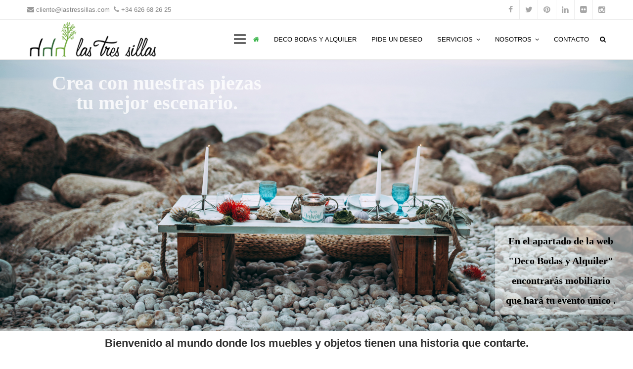

--- FILE ---
content_type: text/html; charset=UTF-8
request_url: https://lastressillas.com/?add-to-cart=10783&product_count=30&product_order=desc&product_orderby=default
body_size: 17493
content:
<!DOCTYPE html>
<html lang="es">
<head>

    <meta charset="UTF-8" />
    <title>Las tres sillas | Muebles únicos, Decoración y Alquiler de muebles para bodas y otros eventos.</title>

    <meta name="viewport" content="width=device-width, initial-scale=1, maximum-scale=1">
    
    <link rel="stylesheet" type="text/css" media="all" href="https://lastressillas.com/wp-content/themes/renown/style.css" />   
	
	<link rel="shortcut icon" href="https://lastressillas.com/wp-content/uploads/2014/11/favicon-las-tres-sillas.png"><style type="text/css" data-type="vc-shortcodes-custom-css">.vc_custom_1412710384437{margin-bottom: 50px !important;}</style><meta name='robots' content='index, follow, max-image-preview:large, max-snippet:-1, max-video-preview:-1' />

	<!-- This site is optimized with the Yoast SEO plugin v21.4 - https://yoast.com/wordpress/plugins/seo/ -->
	<meta name="description" content="Bienvenido al mundo donde los muebles y objetos son piezas únicas, con alma, sostenibles y artesanales. Haz magia decorando tu hogar, tu negocio o tu boda." />
	<link rel="canonical" href="https://lastressillas.com/" />
	<meta property="og:locale" content="es_ES" />
	<meta property="og:type" content="website" />
	<meta property="og:title" content="Las tres sillas | Muebles únicos, Decoración y Alquiler de muebles para bodas y otros eventos." />
	<meta property="og:description" content="Bienvenido al mundo donde los muebles y objetos son piezas únicas, con alma, sostenibles y artesanales. Haz magia decorando tu hogar, tu negocio o tu boda." />
	<meta property="og:url" content="https://lastressillas.com/" />
	<meta property="og:site_name" content="Las Tres Sillas" />
	<meta property="article:publisher" content="https://www.facebook.com/lastressillas" />
	<meta property="article:modified_time" content="2018-10-05T09:24:15+00:00" />
	<meta property="og:image" content="https://lastressillas.com/wp-content/uploads/2014/06/operacion-emprende.png" />
	<meta name="twitter:card" content="summary_large_image" />
	<meta name="twitter:site" content="@LasTresSillas" />
	<script type="application/ld+json" class="yoast-schema-graph">{"@context":"https://schema.org","@graph":[{"@type":"WebPage","@id":"https://lastressillas.com/","url":"https://lastressillas.com/","name":"Las tres sillas | Muebles únicos, Decoración y Alquiler de muebles para bodas y otros eventos.","isPartOf":{"@id":"https://lastressillas.com/#website"},"about":{"@id":"https://lastressillas.com/#organization"},"primaryImageOfPage":{"@id":"https://lastressillas.com/#primaryimage"},"image":{"@id":"https://lastressillas.com/#primaryimage"},"thumbnailUrl":"https://lastressillas.com/wp-content/uploads/2014/06/operacion-emprende.png","datePublished":"2014-06-21T09:56:35+00:00","dateModified":"2018-10-05T09:24:15+00:00","description":"Bienvenido al mundo donde los muebles y objetos son piezas únicas, con alma, sostenibles y artesanales. Haz magia decorando tu hogar, tu negocio o tu boda.","breadcrumb":{"@id":"https://lastressillas.com/#breadcrumb"},"inLanguage":"es","potentialAction":[{"@type":"ReadAction","target":["https://lastressillas.com/"]}]},{"@type":"ImageObject","inLanguage":"es","@id":"https://lastressillas.com/#primaryimage","url":"https://lastressillas.com/wp-content/uploads/2014/06/operacion-emprende.png","contentUrl":"https://lastressillas.com/wp-content/uploads/2014/06/operacion-emprende.png","width":200,"height":50,"caption":"Operación emprende"},{"@type":"BreadcrumbList","@id":"https://lastressillas.com/#breadcrumb","itemListElement":[{"@type":"ListItem","position":1,"name":"Portada"}]},{"@type":"WebSite","@id":"https://lastressillas.com/#website","url":"https://lastressillas.com/","name":"Las Tres Sillas","description":"Diseño y venta de muebles únicos. Decoración y alquiler de muebles para bodas y eventos. Muebles de diseño propio para restaurantes y negocios.","publisher":{"@id":"https://lastressillas.com/#organization"},"potentialAction":[{"@type":"SearchAction","target":{"@type":"EntryPoint","urlTemplate":"https://lastressillas.com/?s={search_term_string}"},"query-input":"required name=search_term_string"}],"inLanguage":"es"},{"@type":"Organization","@id":"https://lastressillas.com/#organization","name":"Las Tres Sillas","url":"https://lastressillas.com/","logo":{"@type":"ImageObject","inLanguage":"es","@id":"https://lastressillas.com/#/schema/logo/image/","url":"https://lastressillas.com/wp-content/uploads/2014/07/las_tres_sillas.png","contentUrl":"https://lastressillas.com/wp-content/uploads/2014/07/las_tres_sillas.png","width":300,"height":100,"caption":"Las Tres Sillas"},"image":{"@id":"https://lastressillas.com/#/schema/logo/image/"},"sameAs":["https://www.facebook.com/lastressillas","https://twitter.com/LasTresSillas"]}]}</script>
	<meta name="google-site-verification" content="74e3a50fe40f5e20" />
	<!-- / Yoast SEO plugin. -->


<link rel='dns-prefetch' href='//fonts.googleapis.com' />
<link rel="alternate" type="application/rss+xml" title="Las Tres Sillas &raquo; Feed" href="https://lastressillas.com/feed/" />
<link rel="alternate" type="application/rss+xml" title="Las Tres Sillas &raquo; Feed de los comentarios" href="https://lastressillas.com/comments/feed/" />
<script type="text/javascript">
window._wpemojiSettings = {"baseUrl":"https:\/\/s.w.org\/images\/core\/emoji\/14.0.0\/72x72\/","ext":".png","svgUrl":"https:\/\/s.w.org\/images\/core\/emoji\/14.0.0\/svg\/","svgExt":".svg","source":{"concatemoji":"https:\/\/lastressillas.com\/wp-includes\/js\/wp-emoji-release.min.js?ver=6096581bf076167cca3770fe281ab5f3"}};
/*! This file is auto-generated */
!function(e,a,t){var n,r,o,i=a.createElement("canvas"),p=i.getContext&&i.getContext("2d");function s(e,t){p.clearRect(0,0,i.width,i.height),p.fillText(e,0,0);e=i.toDataURL();return p.clearRect(0,0,i.width,i.height),p.fillText(t,0,0),e===i.toDataURL()}function c(e){var t=a.createElement("script");t.src=e,t.defer=t.type="text/javascript",a.getElementsByTagName("head")[0].appendChild(t)}for(o=Array("flag","emoji"),t.supports={everything:!0,everythingExceptFlag:!0},r=0;r<o.length;r++)t.supports[o[r]]=function(e){if(p&&p.fillText)switch(p.textBaseline="top",p.font="600 32px Arial",e){case"flag":return s("\ud83c\udff3\ufe0f\u200d\u26a7\ufe0f","\ud83c\udff3\ufe0f\u200b\u26a7\ufe0f")?!1:!s("\ud83c\uddfa\ud83c\uddf3","\ud83c\uddfa\u200b\ud83c\uddf3")&&!s("\ud83c\udff4\udb40\udc67\udb40\udc62\udb40\udc65\udb40\udc6e\udb40\udc67\udb40\udc7f","\ud83c\udff4\u200b\udb40\udc67\u200b\udb40\udc62\u200b\udb40\udc65\u200b\udb40\udc6e\u200b\udb40\udc67\u200b\udb40\udc7f");case"emoji":return!s("\ud83e\udef1\ud83c\udffb\u200d\ud83e\udef2\ud83c\udfff","\ud83e\udef1\ud83c\udffb\u200b\ud83e\udef2\ud83c\udfff")}return!1}(o[r]),t.supports.everything=t.supports.everything&&t.supports[o[r]],"flag"!==o[r]&&(t.supports.everythingExceptFlag=t.supports.everythingExceptFlag&&t.supports[o[r]]);t.supports.everythingExceptFlag=t.supports.everythingExceptFlag&&!t.supports.flag,t.DOMReady=!1,t.readyCallback=function(){t.DOMReady=!0},t.supports.everything||(n=function(){t.readyCallback()},a.addEventListener?(a.addEventListener("DOMContentLoaded",n,!1),e.addEventListener("load",n,!1)):(e.attachEvent("onload",n),a.attachEvent("onreadystatechange",function(){"complete"===a.readyState&&t.readyCallback()})),(e=t.source||{}).concatemoji?c(e.concatemoji):e.wpemoji&&e.twemoji&&(c(e.twemoji),c(e.wpemoji)))}(window,document,window._wpemojiSettings);
</script>
<style type="text/css">
img.wp-smiley,
img.emoji {
	display: inline !important;
	border: none !important;
	box-shadow: none !important;
	height: 1em !important;
	width: 1em !important;
	margin: 0 0.07em !important;
	vertical-align: -0.1em !important;
	background: none !important;
	padding: 0 !important;
}
</style>
	<link rel='stylesheet' id='wp-block-library-css' href='https://lastressillas.com/wp-includes/css/dist/block-library/style.min.css?ver=6096581bf076167cca3770fe281ab5f3' type='text/css' media='all' />
<link rel='stylesheet' id='classic-theme-styles-css' href='https://lastressillas.com/wp-includes/css/classic-themes.min.css?ver=6096581bf076167cca3770fe281ab5f3' type='text/css' media='all' />
<style id='global-styles-inline-css' type='text/css'>
body{--wp--preset--color--black: #000000;--wp--preset--color--cyan-bluish-gray: #abb8c3;--wp--preset--color--white: #ffffff;--wp--preset--color--pale-pink: #f78da7;--wp--preset--color--vivid-red: #cf2e2e;--wp--preset--color--luminous-vivid-orange: #ff6900;--wp--preset--color--luminous-vivid-amber: #fcb900;--wp--preset--color--light-green-cyan: #7bdcb5;--wp--preset--color--vivid-green-cyan: #00d084;--wp--preset--color--pale-cyan-blue: #8ed1fc;--wp--preset--color--vivid-cyan-blue: #0693e3;--wp--preset--color--vivid-purple: #9b51e0;--wp--preset--gradient--vivid-cyan-blue-to-vivid-purple: linear-gradient(135deg,rgba(6,147,227,1) 0%,rgb(155,81,224) 100%);--wp--preset--gradient--light-green-cyan-to-vivid-green-cyan: linear-gradient(135deg,rgb(122,220,180) 0%,rgb(0,208,130) 100%);--wp--preset--gradient--luminous-vivid-amber-to-luminous-vivid-orange: linear-gradient(135deg,rgba(252,185,0,1) 0%,rgba(255,105,0,1) 100%);--wp--preset--gradient--luminous-vivid-orange-to-vivid-red: linear-gradient(135deg,rgba(255,105,0,1) 0%,rgb(207,46,46) 100%);--wp--preset--gradient--very-light-gray-to-cyan-bluish-gray: linear-gradient(135deg,rgb(238,238,238) 0%,rgb(169,184,195) 100%);--wp--preset--gradient--cool-to-warm-spectrum: linear-gradient(135deg,rgb(74,234,220) 0%,rgb(151,120,209) 20%,rgb(207,42,186) 40%,rgb(238,44,130) 60%,rgb(251,105,98) 80%,rgb(254,248,76) 100%);--wp--preset--gradient--blush-light-purple: linear-gradient(135deg,rgb(255,206,236) 0%,rgb(152,150,240) 100%);--wp--preset--gradient--blush-bordeaux: linear-gradient(135deg,rgb(254,205,165) 0%,rgb(254,45,45) 50%,rgb(107,0,62) 100%);--wp--preset--gradient--luminous-dusk: linear-gradient(135deg,rgb(255,203,112) 0%,rgb(199,81,192) 50%,rgb(65,88,208) 100%);--wp--preset--gradient--pale-ocean: linear-gradient(135deg,rgb(255,245,203) 0%,rgb(182,227,212) 50%,rgb(51,167,181) 100%);--wp--preset--gradient--electric-grass: linear-gradient(135deg,rgb(202,248,128) 0%,rgb(113,206,126) 100%);--wp--preset--gradient--midnight: linear-gradient(135deg,rgb(2,3,129) 0%,rgb(40,116,252) 100%);--wp--preset--duotone--dark-grayscale: url('#wp-duotone-dark-grayscale');--wp--preset--duotone--grayscale: url('#wp-duotone-grayscale');--wp--preset--duotone--purple-yellow: url('#wp-duotone-purple-yellow');--wp--preset--duotone--blue-red: url('#wp-duotone-blue-red');--wp--preset--duotone--midnight: url('#wp-duotone-midnight');--wp--preset--duotone--magenta-yellow: url('#wp-duotone-magenta-yellow');--wp--preset--duotone--purple-green: url('#wp-duotone-purple-green');--wp--preset--duotone--blue-orange: url('#wp-duotone-blue-orange');--wp--preset--font-size--small: 13px;--wp--preset--font-size--medium: 20px;--wp--preset--font-size--large: 36px;--wp--preset--font-size--x-large: 42px;--wp--preset--spacing--20: 0.44rem;--wp--preset--spacing--30: 0.67rem;--wp--preset--spacing--40: 1rem;--wp--preset--spacing--50: 1.5rem;--wp--preset--spacing--60: 2.25rem;--wp--preset--spacing--70: 3.38rem;--wp--preset--spacing--80: 5.06rem;--wp--preset--shadow--natural: 6px 6px 9px rgba(0, 0, 0, 0.2);--wp--preset--shadow--deep: 12px 12px 50px rgba(0, 0, 0, 0.4);--wp--preset--shadow--sharp: 6px 6px 0px rgba(0, 0, 0, 0.2);--wp--preset--shadow--outlined: 6px 6px 0px -3px rgba(255, 255, 255, 1), 6px 6px rgba(0, 0, 0, 1);--wp--preset--shadow--crisp: 6px 6px 0px rgba(0, 0, 0, 1);}:where(.is-layout-flex){gap: 0.5em;}body .is-layout-flow > .alignleft{float: left;margin-inline-start: 0;margin-inline-end: 2em;}body .is-layout-flow > .alignright{float: right;margin-inline-start: 2em;margin-inline-end: 0;}body .is-layout-flow > .aligncenter{margin-left: auto !important;margin-right: auto !important;}body .is-layout-constrained > .alignleft{float: left;margin-inline-start: 0;margin-inline-end: 2em;}body .is-layout-constrained > .alignright{float: right;margin-inline-start: 2em;margin-inline-end: 0;}body .is-layout-constrained > .aligncenter{margin-left: auto !important;margin-right: auto !important;}body .is-layout-constrained > :where(:not(.alignleft):not(.alignright):not(.alignfull)){max-width: var(--wp--style--global--content-size);margin-left: auto !important;margin-right: auto !important;}body .is-layout-constrained > .alignwide{max-width: var(--wp--style--global--wide-size);}body .is-layout-flex{display: flex;}body .is-layout-flex{flex-wrap: wrap;align-items: center;}body .is-layout-flex > *{margin: 0;}:where(.wp-block-columns.is-layout-flex){gap: 2em;}.has-black-color{color: var(--wp--preset--color--black) !important;}.has-cyan-bluish-gray-color{color: var(--wp--preset--color--cyan-bluish-gray) !important;}.has-white-color{color: var(--wp--preset--color--white) !important;}.has-pale-pink-color{color: var(--wp--preset--color--pale-pink) !important;}.has-vivid-red-color{color: var(--wp--preset--color--vivid-red) !important;}.has-luminous-vivid-orange-color{color: var(--wp--preset--color--luminous-vivid-orange) !important;}.has-luminous-vivid-amber-color{color: var(--wp--preset--color--luminous-vivid-amber) !important;}.has-light-green-cyan-color{color: var(--wp--preset--color--light-green-cyan) !important;}.has-vivid-green-cyan-color{color: var(--wp--preset--color--vivid-green-cyan) !important;}.has-pale-cyan-blue-color{color: var(--wp--preset--color--pale-cyan-blue) !important;}.has-vivid-cyan-blue-color{color: var(--wp--preset--color--vivid-cyan-blue) !important;}.has-vivid-purple-color{color: var(--wp--preset--color--vivid-purple) !important;}.has-black-background-color{background-color: var(--wp--preset--color--black) !important;}.has-cyan-bluish-gray-background-color{background-color: var(--wp--preset--color--cyan-bluish-gray) !important;}.has-white-background-color{background-color: var(--wp--preset--color--white) !important;}.has-pale-pink-background-color{background-color: var(--wp--preset--color--pale-pink) !important;}.has-vivid-red-background-color{background-color: var(--wp--preset--color--vivid-red) !important;}.has-luminous-vivid-orange-background-color{background-color: var(--wp--preset--color--luminous-vivid-orange) !important;}.has-luminous-vivid-amber-background-color{background-color: var(--wp--preset--color--luminous-vivid-amber) !important;}.has-light-green-cyan-background-color{background-color: var(--wp--preset--color--light-green-cyan) !important;}.has-vivid-green-cyan-background-color{background-color: var(--wp--preset--color--vivid-green-cyan) !important;}.has-pale-cyan-blue-background-color{background-color: var(--wp--preset--color--pale-cyan-blue) !important;}.has-vivid-cyan-blue-background-color{background-color: var(--wp--preset--color--vivid-cyan-blue) !important;}.has-vivid-purple-background-color{background-color: var(--wp--preset--color--vivid-purple) !important;}.has-black-border-color{border-color: var(--wp--preset--color--black) !important;}.has-cyan-bluish-gray-border-color{border-color: var(--wp--preset--color--cyan-bluish-gray) !important;}.has-white-border-color{border-color: var(--wp--preset--color--white) !important;}.has-pale-pink-border-color{border-color: var(--wp--preset--color--pale-pink) !important;}.has-vivid-red-border-color{border-color: var(--wp--preset--color--vivid-red) !important;}.has-luminous-vivid-orange-border-color{border-color: var(--wp--preset--color--luminous-vivid-orange) !important;}.has-luminous-vivid-amber-border-color{border-color: var(--wp--preset--color--luminous-vivid-amber) !important;}.has-light-green-cyan-border-color{border-color: var(--wp--preset--color--light-green-cyan) !important;}.has-vivid-green-cyan-border-color{border-color: var(--wp--preset--color--vivid-green-cyan) !important;}.has-pale-cyan-blue-border-color{border-color: var(--wp--preset--color--pale-cyan-blue) !important;}.has-vivid-cyan-blue-border-color{border-color: var(--wp--preset--color--vivid-cyan-blue) !important;}.has-vivid-purple-border-color{border-color: var(--wp--preset--color--vivid-purple) !important;}.has-vivid-cyan-blue-to-vivid-purple-gradient-background{background: var(--wp--preset--gradient--vivid-cyan-blue-to-vivid-purple) !important;}.has-light-green-cyan-to-vivid-green-cyan-gradient-background{background: var(--wp--preset--gradient--light-green-cyan-to-vivid-green-cyan) !important;}.has-luminous-vivid-amber-to-luminous-vivid-orange-gradient-background{background: var(--wp--preset--gradient--luminous-vivid-amber-to-luminous-vivid-orange) !important;}.has-luminous-vivid-orange-to-vivid-red-gradient-background{background: var(--wp--preset--gradient--luminous-vivid-orange-to-vivid-red) !important;}.has-very-light-gray-to-cyan-bluish-gray-gradient-background{background: var(--wp--preset--gradient--very-light-gray-to-cyan-bluish-gray) !important;}.has-cool-to-warm-spectrum-gradient-background{background: var(--wp--preset--gradient--cool-to-warm-spectrum) !important;}.has-blush-light-purple-gradient-background{background: var(--wp--preset--gradient--blush-light-purple) !important;}.has-blush-bordeaux-gradient-background{background: var(--wp--preset--gradient--blush-bordeaux) !important;}.has-luminous-dusk-gradient-background{background: var(--wp--preset--gradient--luminous-dusk) !important;}.has-pale-ocean-gradient-background{background: var(--wp--preset--gradient--pale-ocean) !important;}.has-electric-grass-gradient-background{background: var(--wp--preset--gradient--electric-grass) !important;}.has-midnight-gradient-background{background: var(--wp--preset--gradient--midnight) !important;}.has-small-font-size{font-size: var(--wp--preset--font-size--small) !important;}.has-medium-font-size{font-size: var(--wp--preset--font-size--medium) !important;}.has-large-font-size{font-size: var(--wp--preset--font-size--large) !important;}.has-x-large-font-size{font-size: var(--wp--preset--font-size--x-large) !important;}
.wp-block-navigation a:where(:not(.wp-element-button)){color: inherit;}
:where(.wp-block-columns.is-layout-flex){gap: 2em;}
.wp-block-pullquote{font-size: 1.5em;line-height: 1.6;}
</style>
<link rel='stylesheet' id='cptch_stylesheet-css' href='https://lastressillas.com/wp-content/plugins/captcha/css/front_end_style.css?ver=4.4.5' type='text/css' media='all' />
<link rel='stylesheet' id='dashicons-css' href='https://lastressillas.com/wp-includes/css/dashicons.min.css?ver=6096581bf076167cca3770fe281ab5f3' type='text/css' media='all' />
<link rel='stylesheet' id='cptch_desktop_style-css' href='https://lastressillas.com/wp-content/plugins/captcha/css/desktop_style.css?ver=4.4.5' type='text/css' media='all' />
<link rel='stylesheet' id='contact-form-7-css' href='https://lastressillas.com/wp-content/plugins/contact-form-7/includes/css/styles.css?ver=5.8.2' type='text/css' media='all' />
<link rel='stylesheet' id='rs-plugin-settings-css' href='https://lastressillas.com/wp-content/plugins/revslider/rs-plugin/css/settings.css?rev=4.2.3&#038;ver=6096581bf076167cca3770fe281ab5f3' type='text/css' media='all' />
<style id='rs-plugin-settings-inline-css' type='text/css'>
.tp-caption a {
color:#ff7302;
text-shadow:none;
-webkit-transition:all 0.2s ease-out;
-moz-transition:all 0.2s ease-out;
-o-transition:all 0.2s ease-out;
-ms-transition:all 0.2s ease-out;
}

.tp-caption a:hover {
color:#ffa902;
}
</style>
<link rel='stylesheet' id='rs-captions-css' href='https://lastressillas.com/wp-content/plugins/revslider/rs-plugin/css/dynamic-captions.css?rev=4.2.3&#038;ver=6096581bf076167cca3770fe281ab5f3' type='text/css' media='all' />
<link rel='stylesheet' id='google-font-heading-css' href='http://fonts.googleapis.com/css?family=Open+Sans%3A300%2C400%2C500%2C600&#038;ver=6096581bf076167cca3770fe281ab5f3' type='text/css' media='all' />
<link rel='stylesheet' id='shortcodes-css' href='https://lastressillas.com/wp-content/themes/renown/css/shortcodes.css?ver=6096581bf076167cca3770fe281ab5f3' type='text/css' media='all' />
<link rel='stylesheet' id='prettyPhoto-css' href='https://lastressillas.com/wp-content/themes/renown/css/scripts/prettyPhoto.css?ver=6096581bf076167cca3770fe281ab5f3' type='text/css' media='all' />
<link rel='stylesheet' id='font-awesome-css' href='https://lastressillas.com/wp-content/themes/renown/css/font-awesome/css/font-awesome.min.css?ver=6096581bf076167cca3770fe281ab5f3' type='text/css' media='all' />
<link rel='stylesheet' id='style-dynamic-css' href='https://lastressillas.com/wp-content/themes/renown/css/style-dynamic.php?ver=6096581bf076167cca3770fe281ab5f3' type='text/css' media='all' />
<link rel='stylesheet' id='responsive-css' href='https://lastressillas.com/wp-content/themes/renown/css/responsive.css?ver=6096581bf076167cca3770fe281ab5f3' type='text/css' media='all' />
<script type='text/javascript' src='https://lastressillas.com/wp-includes/js/jquery/jquery.min.js?ver=3.6.4' id='jquery-core-js'></script>
<script type='text/javascript' src='https://lastressillas.com/wp-includes/js/jquery/jquery-migrate.min.js?ver=3.4.0' id='jquery-migrate-js'></script>
<script type='text/javascript' src='https://lastressillas.com/wp-content/plugins/revslider/rs-plugin/js/jquery.themepunch.plugins.min.js?rev=4.2.3&#038;ver=6096581bf076167cca3770fe281ab5f3' id='themepunchtools-js'></script>
<script type='text/javascript' src='https://lastressillas.com/wp-content/plugins/revslider/rs-plugin/js/jquery.themepunch.revolution.min.js?rev=4.2.3&#038;ver=6096581bf076167cca3770fe281ab5f3' id='revslider-jquery.themepunch.revolution.min-js'></script>
<script type='text/javascript' src='https://lastressillas.com/wp-content/themes/renown/js/jquery.custom.js?ver=6096581bf076167cca3770fe281ab5f3' id='custom-js'></script>
<script type='text/javascript' src='https://lastressillas.com/wp-content/themes/renown/js/jquery.shortcodes.js?ver=6096581bf076167cca3770fe281ab5f3' id='shortcodes-js'></script>
<script type='text/javascript' src='https://lastressillas.com/wp-content/themes/renown/js/jquery.prettyPhoto.js?ver=6096581bf076167cca3770fe281ab5f3' id='prettyPhoto-js'></script>
<script type='text/javascript' src='https://lastressillas.com/wp-content/themes/renown/js/jquery.carouFredSel.min.js?ver=6096581bf076167cca3770fe281ab5f3' id='carouFredSel-js'></script>
<script type='text/javascript' src='https://lastressillas.com/wp-content/themes/renown/js/jquery.easing.1.3.js?ver=6096581bf076167cca3770fe281ab5f3' id='easing-js'></script>
<script type='text/javascript' src='https://lastressillas.com/wp-content/themes/renown/js/jquery.appear.js?ver=6096581bf076167cca3770fe281ab5f3' id='js-appear-js'></script>
<script type='text/javascript' src='https://lastressillas.com/wp-content/themes/renown/js/jquery.dcmegamenu.js?ver=6096581bf076167cca3770fe281ab5f3' id='megamenu-js'></script>
<link rel="https://api.w.org/" href="https://lastressillas.com/wp-json/" /><link rel="alternate" type="application/json" href="https://lastressillas.com/wp-json/wp/v2/pages/1889" /><link rel="EditURI" type="application/rsd+xml" title="RSD" href="https://lastressillas.com/xmlrpc.php?rsd" />
<link rel="wlwmanifest" type="application/wlwmanifest+xml" href="https://lastressillas.com/wp-includes/wlwmanifest.xml" />

<link rel='shortlink' href='https://lastressillas.com/' />
<link rel="alternate" type="application/json+oembed" href="https://lastressillas.com/wp-json/oembed/1.0/embed?url=https%3A%2F%2Flastressillas.com%2F" />
<link rel="alternate" type="text/xml+oembed" href="https://lastressillas.com/wp-json/oembed/1.0/embed?url=https%3A%2F%2Flastressillas.com%2F&#038;format=xml" />
<meta name="generator" content="Powered by Visual Composer - drag and drop page builder for WordPress."/>
        

</head>

<body class="home page-template-default page page-id-1889 wpb-js-composer js-comp-ver-4.1.2 vc_responsive">

<div id="wrapper" class="header-style-default">

<header class="navbar fixed-navbar">	
	<div id="topbar" class="navbar-inner topbar">
	<div class="container">
		<div class="row">
			<div class="topbar-left span6">			
				<div class="topbar-section topbar-text"><span class="topbar-text"><i class="fa fa-envelope vntd-icon vntd-icon-small"></i>cliente@lastressillas.com <i class="fa fa-phone vntd-icon vntd-icon-small"></i>+34 626 68 26 25 </span></div>				
			</div>
			
			<div class="topbar-right span6">
				<div class="topbar-section topbar-social"><a href="https://www.facebook.com/lastressillas?fref=ts"><i class="fa fa-facebook"></i></a><a href="https://twitter.com/LasTresSillas"><i class="fa fa-twitter"></i></a><a href="http://www.pinterest.com/lastressillas/"><i class="fa fa-pinterest"></i></a><a href="https://www.linkedin.com/company/las-tres-sillas"><i class="fa fa-linkedin"></i></a><a href="https://www.flickr.com/photos/128704153@N02/"><i class="fa fa-flickr"></i></a><a href="http://instagram.com/lastressillas/"><i class="fa fa-instagram"></i></a></div>			</div>
		</div>
		
	</div>
</div>
	<div id="header-main">	
		<div class="container">
			
			<div id="logo">
				<a href="https://lastressillas.com">
					<img class="vntd-logo-img" src="https://lastressillas.com/wp-content/uploads/2014/10/las-tres-sillas-nuevo.png" alt="Las Tres Sillas" style="height:70px;"><img class="vntd-retina-logo-img" src="https://lastressillas.com/wp-content/uploads/2014/10/las-tres-sillas-nuevo.png" alt="Las Tres Sillas" style="height:70px;">				</a>
							</div>
			<div id="navigation">
			
				<div class="menu-main-navigation-container"><ul id="menu-main-navigation" class="menu"><li id="menu-item-2645" class="menu-item menu-item-type-custom menu-item-object-custom current-menu-item menu-item-home menu-item-2645"><a href="http://lastressillas.com"><i class="fa fa-home" aria-hidden="true"></i></a></li>
<li id="menu-item-9220" class="menu-item menu-item-type-post_type menu-item-object-page menu-item-9220"><a href="https://lastressillas.com/alquiler-de-muebles/">DECO BODAS Y ALQUILER</a></li>
<li id="menu-item-2243" class="menu-item menu-item-type-post_type menu-item-object-page menu-item-2243"><a href="https://lastressillas.com/pide-un-deseo/">PIDE UN DESEO</a></li>
<li id="menu-item-10573" class="menu-item menu-item-type-post_type menu-item-object-page menu-item-has-children menu-item-10573"><a href="https://lastressillas.com/servicios/">SERVICIOS</a>
<ul class="sub-menu">
	<li id="menu-item-10519" class="menu-item menu-item-type-post_type menu-item-object-page menu-item-10519"><a href="https://lastressillas.com/alquiler-de-muebles/">Alquiler de muebles para bodas y eventos</a></li>
	<li id="menu-item-5925" class="menu-item menu-item-type-post_type menu-item-object-page menu-item-5925"><a href="https://lastressillas.com/decoracion-de-espacios/">Proyectos de Decoración de Espacios</a></li>
	<li id="menu-item-3226" class="menu-item menu-item-type-post_type menu-item-object-page menu-item-3226"><a href="https://lastressillas.com/cursos-y-talleres/">Cursos y talleres</a></li>
</ul>
</li>
<li id="menu-item-1895" class="mega menu-item menu-item-type-custom menu-item-object-custom menu-item-has-children menu-item-1895"><a href="#">NOSOTROS</a>
<ul class="sub-menu">
	<li id="menu-item-1896" class="menu-item menu-item-type-post_type menu-item-object-page menu-item-1896"><a href="https://lastressillas.com/quienes-somos/">Quienes somos</a></li>
	<li id="menu-item-1903" class="menu-item menu-item-type-post_type menu-item-object-page menu-item-1903"><a href="https://lastressillas.com/showroom-taller/">Showroom</a></li>
	<li id="menu-item-2710" class="menu-item menu-item-type-post_type menu-item-object-page menu-item-2710"><a href="https://lastressillas.com/exposiciones/">Exposiciones</a></li>
	<li id="menu-item-1921" class="menu-item menu-item-type-post_type menu-item-object-page menu-item-1921"><a href="https://lastressillas.com/prensa/">Prensa &#038; Otros</a></li>
	<li id="menu-item-9300" class="menu-item menu-item-type-post_type menu-item-object-page menu-item-9300"><a href="https://lastressillas.com/rescatamuebles/">RescataMuebles</a></li>
</ul>
</li>
<li id="menu-item-2011" class="menu-item menu-item-type-post_type menu-item-object-page menu-item-2011"><a href="https://lastressillas.com/contacto/">CONTACTO</a></li>
</ul></div>
	<div id="nav-search" class="nav-search">
		<span class="fa fa-search"></span>
		<div class="nav-search-holder">
		<form method="get" id="search-form" action="https://lastressillas.com/">
<!--	<span class="fa fa-search"></span>-->
    <input class="search-box vntd-boxed-content" name="s" id="s" type="text" value="" placeholder="Buscar...">    		    
</form>								</div>						
	</div>
				
			</div>	
			<div id="vntd-mobile-nav-toggle"><i class="fa fa-bars"></i></div>			
		</div>
				<div id="mobile-navigation" class="container">
			<div class="menu-main-navigation-container"><ul id="menu-main-navigation-1" class="menu"><li class="menu-item menu-item-type-custom menu-item-object-custom current-menu-item menu-item-home menu-item-2645"><a href="http://lastressillas.com"><i class="fa fa-home" aria-hidden="true"></i></a></li>
<li class="menu-item menu-item-type-post_type menu-item-object-page menu-item-9220"><a href="https://lastressillas.com/alquiler-de-muebles/">DECO BODAS Y ALQUILER</a></li>
<li class="menu-item menu-item-type-post_type menu-item-object-page menu-item-2243"><a href="https://lastressillas.com/pide-un-deseo/">PIDE UN DESEO</a></li>
<li class="menu-item menu-item-type-post_type menu-item-object-page menu-item-has-children menu-item-10573"><a href="https://lastressillas.com/servicios/">SERVICIOS</a>
<ul class="sub-menu">
	<li class="menu-item menu-item-type-post_type menu-item-object-page menu-item-10519"><a href="https://lastressillas.com/alquiler-de-muebles/">Alquiler de muebles para bodas y eventos</a></li>
	<li class="menu-item menu-item-type-post_type menu-item-object-page menu-item-5925"><a href="https://lastressillas.com/decoracion-de-espacios/">Proyectos de Decoración de Espacios</a></li>
	<li class="menu-item menu-item-type-post_type menu-item-object-page menu-item-3226"><a href="https://lastressillas.com/cursos-y-talleres/">Cursos y talleres</a></li>
</ul>
</li>
<li class="mega menu-item menu-item-type-custom menu-item-object-custom menu-item-has-children menu-item-1895"><a href="#">NOSOTROS</a>
<ul class="sub-menu">
	<li class="menu-item menu-item-type-post_type menu-item-object-page menu-item-1896"><a href="https://lastressillas.com/quienes-somos/">Quienes somos</a></li>
	<li class="menu-item menu-item-type-post_type menu-item-object-page menu-item-1903"><a href="https://lastressillas.com/showroom-taller/">Showroom</a></li>
	<li class="menu-item menu-item-type-post_type menu-item-object-page menu-item-2710"><a href="https://lastressillas.com/exposiciones/">Exposiciones</a></li>
	<li class="menu-item menu-item-type-post_type menu-item-object-page menu-item-1921"><a href="https://lastressillas.com/prensa/">Prensa &#038; Otros</a></li>
	<li class="menu-item menu-item-type-post_type menu-item-object-page menu-item-9300"><a href="https://lastressillas.com/rescatamuebles/">RescataMuebles</a></li>
</ul>
</li>
<li class="menu-item menu-item-type-post_type menu-item-object-page menu-item-2011"><a href="https://lastressillas.com/contacto/">CONTACTO</a></li>
</ul></div>		</div>	
		</div>
</header>
<div id="main-wrap" class="fixed-top">

	<div id="page-header-slider"><!-- START REVOLUTION SLIDER 4.2.3 fullwidth mode -->

<div id="rev_slider_1_1_wrapper" class="rev_slider_wrapper fullwidthbanner-container" style="margin:0px auto;background-color:#E9E9E9;padding:0px;margin-top:0px;margin-bottom:0px;max-height:550px;">
	<div id="rev_slider_1_1" class="rev_slider fullwidthabanner" style="display:none;max-height:550px;height:550;">
<ul>	<!-- SLIDE  -->
	<li data-transition="random" data-slotamount="7" data-masterspeed="300" data-link="http://lastressillas.com/alquiler-de-muebles/"  >
		<!-- MAIN IMAGE -->
		<img src="https://lastressillas.com/wp-content/uploads/2017/07/slay_mint_las_tres_sillas_tamaño-1.jpg"  alt="slay_mint_las_tres_sillas_tamaño-1"  data-bgposition="center top" data-bgfit="cover" data-bgrepeat="no-repeat">
		<!-- LAYERS -->

		<!-- LAYER NR. 1 -->
		<div class="tp-caption lfr"
			data-x="946"
			data-y="337" 
			data-speed="500"
			data-start="1500"
			data-easing="Power3.easeInOut"
			data-splitin="none"
			data-splitout="none"
			data-elementdelay="0.1"
			data-endelementdelay="0.1"
			data-endspeed="300"
			style="z-index: 2;"><a href="http://lastressillas.com/alquiler-de-muebles/" target="_blank"><img src="https://lastressillas.com/wp-content/uploads/2014/10/traslucida400_2001.png" alt="" data-ww="290" data-hh="180"></a>
		</div>

		<!-- LAYER NR. 2 -->
		<div class="tp-caption thintext_dark5 lfr tp-resizeme"
			data-x="968"
			data-y="348" 
			data-speed="500"
			data-start="1600"
			data-easing="Power3.easeInOut"
			data-splitin="none"
			data-splitout="none"
			data-elementdelay="0.1"
			data-endelementdelay="0.1"
			data-endspeed="300"
			style="z-index: 3; max-width: auto; max-height: auto; white-space: nowrap;">En el apartado de la web </br> 
"Deco Bodas y Alquiler"</br> 
encontrarás mobiliario</br>
que hará tu evento único .

		</div>

		<!-- LAYER NR. 3 -->
		<div class="tp-caption mediumlarge_light_white lfr tp-resizeme"
			data-x="right" data-hoffset="-696"
			data-y="bottom" data-voffset="-441"
			data-speed="500"
			data-start="1600"
			data-easing="Power3.easeInOut"
			data-splitin="none"
			data-splitout="none"
			data-elementdelay="0.1"
			data-endelementdelay="0.1"
			data-endspeed="300"
			style="z-index: 4; max-width: auto; max-height: auto; white-space: nowrap;">Crea con nuestras piezas  <br/>
tu mejor escenario.
  
		</div>
	</li>
	<!-- SLIDE  -->
	<li data-transition="flyin" data-slotamount="7" data-masterspeed="1000" data-link="http://lastressillas.com/blog/"  >
		<!-- MAIN IMAGE -->
		<img src="https://lastressillas.com/wp-content/uploads/2017/07/IMG_20170704_113436.jpg"  alt="IMG_20170704_113436"  data-bgposition="center center" data-bgfit="cover" data-bgrepeat="no-repeat">
		<!-- LAYERS -->

		<!-- LAYER NR. 1 -->
		<div class="tp-caption large_bold_white sfr"
			data-x="-36"
			data-y="center" data-voffset="37"
			data-speed="500"
			data-start="1500"
			data-easing="Power3.easeInOut"
			data-splitin="none"
			data-splitout="none"
			data-elementdelay="0.1"
			data-endelementdelay="0.1"
			data-endspeed="300"
			style="z-index: 2;"><a href="http://lastressillas.com/blog/" target="_blank"><img src="https://lastressillas.com/wp-content/uploads/2014/10/capa-traslucida.png" alt="" data-ww="315" data-hh="200"></a>
		</div>

		<!-- LAYER NR. 2 -->
		<div class="tp-caption mediumlarge_light_white sfl tp-resizeme"
			data-x="702"
			data-y="center" data-voffset="-141"
			data-speed="500"
			data-start="1500"
			data-easing="Power3.easeInOut"
			data-splitin="none"
			data-splitout="none"
			data-elementdelay="0.1"
			data-endelementdelay="0.1"
			data-endspeed="300"
			style="z-index: 3; max-width: auto; max-height: auto; white-space: nowrap;">Los objetos<br/>
ni se crean ni se destruyen,<br/>
se transforman. <br/>

		</div>

		<!-- LAYER NR. 3 -->
		<div class="tp-caption thintext_dark2 sfr tp-resizeme"
			data-x="-28"
			data-y="231" 
			data-speed="500"
			data-start="1500"
			data-easing="Power3.easeInOut"
			data-splitin="none"
			data-splitout="none"
			data-elementdelay="0.1"
			data-endelementdelay="0.1"
			data-endspeed="300"
			style="z-index: 4; max-width: auto; max-height: auto; white-space: nowrap;">Si quieres estar al día <br/>
en Decoración y "Upcycling", <br/>
síguenos en nuestro BLOG<br/>  
y en las redes sociales.<br/> 
		</div>
	</li>
	<!-- SLIDE  -->
	<li data-transition="random" data-slotamount="7" data-masterspeed="300" data-link="http://lastressillas.com/adopta-un-mueble/"  >
		<!-- MAIN IMAGE -->
		<img src="https://lastressillas.com/wp-content/uploads/2017/06/slays2.jpg"  alt="slays2"  data-bgposition="center bottom" data-bgfit="cover" data-bgrepeat="no-repeat">
		<!-- LAYERS -->

		<!-- LAYER NR. 1 -->
		<div class="tp-caption lfr"
			data-x="799"
			data-y="45" 
			data-speed="500"
			data-start="1500"
			data-easing="Power3.easeInOut"
			data-splitin="none"
			data-splitout="none"
			data-elementdelay="0.1"
			data-endelementdelay="0.1"
			data-endspeed="300"
			style="z-index: 2;"><a href="http://lastressillas.com/alquiler-de-muebles/" target="_blank"><img src="https://lastressillas.com/wp-content/uploads/2014/10/traslucida400_2001.png" alt="" data-ww="390" data-hh="150"></a>
		</div>

		<!-- LAYER NR. 2 -->
		<div class="tp-caption thintext_dark4 lfr tp-resizeme"
			data-x="835"
			data-y="59" 
			data-speed="500"
			data-start="1500"
			data-easing="Power3.easeInOut"
			data-splitin="none"
			data-splitout="none"
			data-elementdelay="0.1"
			data-endelementdelay="0.1"
			data-endspeed="300"
			style="z-index: 3; max-width: auto; max-height: auto; white-space: nowrap;">Decoración y mobiliario de época</br>
que llenará de magia y encanto</br>
cualquier rincón de tu boda.

		</div>

		<!-- LAYER NR. 3 -->
		<div class="tp-caption mediumlarge_light_white lfr tp-resizeme"
			data-x="-73"
			data-y="38" 
			data-speed="500"
			data-start="1500"
			data-easing="Power3.easeInOut"
			data-splitin="none"
			data-splitout="none"
			data-elementdelay="0.1"
			data-endelementdelay="0.1"
			data-endspeed="300"
			style="z-index: 4; max-width: auto; max-height: auto; white-space: nowrap;">Tu boda es única<br/>
decórala<br/>
con muebles únicos.

		</div>
	</li>
	<!-- SLIDE  -->
	<li data-transition="random" data-slotamount="7" data-masterspeed="300" data-link="http://lastressillas.com/servicios/"  >
		<!-- MAIN IMAGE -->
		<img src="https://lastressillas.com/wp-content/uploads/2016/04/foto-mesita-vaivo-para-inicio-las-tres-sillas.jpg"  alt="foto-mesita-vaivo-para-inicio-las-tres-sillas"  data-bgposition="center center" data-bgfit="cover" data-bgrepeat="no-repeat">
		<!-- LAYERS -->

		<!-- LAYER NR. 1 -->
		<div class="tp-caption skewfromright"
			data-x="88"
			data-y="317" 
			data-speed="500"
			data-start="1500"
			data-easing="Power3.easeInOut"
			data-splitin="none"
			data-splitout="none"
			data-elementdelay="0.1"
			data-endelementdelay="0.1"
			data-endspeed="300"
			style="z-index: 2;"><img src="https://lastressillas.com/wp-content/uploads/2014/10/traslucida400_2001.png" alt="" data-ww="350" data-hh="140">
		</div>

		<!-- LAYER NR. 2 -->
		<div class="tp-caption thintext_dark4 skewfromright tp-resizeme"
			data-x="114"
			data-y="329" 
			data-speed="500"
			data-start="1500"
			data-easing="Power3.easeInOut"
			data-splitin="none"
			data-splitout="none"
			data-elementdelay="0.1"
			data-endelementdelay="0.1"
			data-endspeed="300"
			style="z-index: 3; max-width: auto; max-height: auto; white-space: nowrap;">Localizamos y personalizamos <br/>
el objeto o mueble <br/>
con el que estás soñando. <br/>


		</div>

		<!-- LAYER NR. 3 -->
		<div class="tp-caption mediumlarge_light_white skewfromright tp-resizeme"
			data-x="27"
			data-y="106" 
			data-speed="500"
			data-start="1500"
			data-easing="Power3.easeInOut"
			data-splitin="none"
			data-splitout="none"
			data-elementdelay="0.1"
			data-endelementdelay="0.1"
			data-endspeed="300"
			style="z-index: 4; max-width: auto; max-height: auto; white-space: nowrap;">Hagamos arte <br/>
reutilizando los objetos.
   
		</div>
	</li>
	<!-- SLIDE  -->
	<li data-transition="random" data-slotamount="7" data-masterspeed="300" data-link="http://lastressillas.com/iluminacion/"  >
		<!-- MAIN IMAGE -->
		<img src="https://lastressillas.com/wp-content/uploads/2017/07/composicion3_slay_alquiler_las_tres_sillas.jpg"  alt="composicion3_slay_alquiler_las_tres_sillas"  data-bgposition="center bottom" data-bgfit="cover" data-bgrepeat="no-repeat">
		<!-- LAYERS -->

		<!-- LAYER NR. 1 -->
		<div class="tp-caption lfr"
			data-x="center" data-hoffset="3"
			data-y="421" 
			data-speed="500"
			data-start="1500"
			data-easing="Power3.easeInOut"
			data-splitin="none"
			data-splitout="none"
			data-elementdelay="0.1"
			data-endelementdelay="0.1"
			data-endspeed="300"
			style="z-index: 2;"><img src="https://lastressillas.com/wp-content/uploads/2014/10/traslucida400_2001.png" alt="" data-ww="300" data-hh="110">
		</div>

		<!-- LAYER NR. 2 -->
		<div class="tp-caption thintext_dark5 lfr tp-resizeme"
			data-x="467"
			data-y="433" 
			data-speed="500"
			data-start="1500"
			data-easing="Power3.easeInOut"
			data-splitin="none"
			data-splitout="none"
			data-elementdelay="0.1"
			data-endelementdelay="0.1"
			data-endspeed="300"
			style="z-index: 3; max-width: auto; max-height: auto; white-space: nowrap;">La belleza de las cosas</br> 
se aprecia en los detalles.

		</div>

		<!-- LAYER NR. 3 -->
		<div class="tp-caption mediumlarge_light_white lfr tp-resizeme"
			data-x="437"
			data-y="11" 
			data-speed="500"
			data-start="1500"
			data-easing="Power3.easeInOut"
			data-splitin="none"
			data-splitout="none"
			data-elementdelay="0.1"
			data-endelementdelay="0.1"
			data-endspeed="300"
			style="z-index: 4; max-width: auto; max-height: auto; white-space: nowrap;">¡Llena de magia</br>
 tu gran día!</br>
		</div>
	</li>
	<!-- SLIDE  -->
	<li data-transition="random" data-slotamount="7" data-masterspeed="300" data-link="http://lastressillas.com/iluminacion/"  >
		<!-- MAIN IMAGE -->
		<img src="https://lastressillas.com/wp-content/uploads/2016/07/inicio.jpg"  alt="inicio"  data-bgposition="center bottom" data-bgfit="cover" data-bgrepeat="no-repeat">
		<!-- LAYERS -->

		<!-- LAYER NR. 1 -->
		<div class="tp-caption lfr"
			data-x="663"
			data-y="222" 
			data-speed="500"
			data-start="1500"
			data-easing="Power3.easeInOut"
			data-splitin="none"
			data-splitout="none"
			data-elementdelay="0.1"
			data-endelementdelay="0.1"
			data-endspeed="300"
			style="z-index: 2;"><img src="https://lastressillas.com/wp-content/uploads/2014/10/traslucida400_2001.png" alt="" data-ww="430" data-hh="150">
		</div>

		<!-- LAYER NR. 2 -->
		<div class="tp-caption thintext_dark5 lfr tp-resizeme"
			data-x="702"
			data-y="234" 
			data-speed="500"
			data-start="1500"
			data-easing="Power3.easeInOut"
			data-splitin="none"
			data-splitout="none"
			data-elementdelay="0.1"
			data-endelementdelay="0.1"
			data-endspeed="300"
			style="z-index: 3; max-width: auto; max-height: auto; white-space: nowrap;">Entra en el apartado "Érase Una Vez" </br> 
y descubrirás lámparas y muebles</br>
que llenarán de originalidad tu vida.</br>
		</div>

		<!-- LAYER NR. 3 -->
		<div class="tp-caption mediumlarge_light_white lfr tp-resizeme"
			data-x="684"
			data-y="79" 
			data-speed="500"
			data-start="1500"
			data-easing="Power3.easeInOut"
			data-splitin="none"
			data-splitout="none"
			data-elementdelay="0.1"
			data-endelementdelay="0.1"
			data-endspeed="300"
			style="z-index: 4; max-width: auto; max-height: auto; white-space: nowrap;">Deja que los objetos <br/>
brillen de nuevo.   
		</div>
	</li>
	<!-- SLIDE  -->
	<li data-transition="random" data-slotamount="7" data-masterspeed="300" data-link="http://lastressillas.com/erase-una-vez/"  >
		<!-- MAIN IMAGE -->
		<img src="https://lastressillas.com/wp-content/uploads/2016/04/foto-rem-para-inicio-las-tres-sillas_panoramica-copia.jpg"  alt="foto-rem-para-inicio-las-tres-sillas_panoramica-copia"  data-bgposition="center center" data-bgfit="cover" data-bgrepeat="no-repeat">
		<!-- LAYERS -->

		<!-- LAYER NR. 1 -->
		<div class="tp-caption mediumlarge_light_white sfl tp-resizeme"
			data-x="609"
			data-y="113" 
			data-speed="500"
			data-start="1500"
			data-easing="Power3.easeInOut"
			data-splitin="none"
			data-splitout="none"
			data-elementdelay="0.1"
			data-endelementdelay="0.1"
			data-endspeed="300"
			style="z-index: 2; max-width: auto; max-height: auto; white-space: nowrap;">Del olvido<br/>
al recuerdo eterno.

		</div>

		<!-- LAYER NR. 2 -->
		<div class="tp-caption sfr"
			data-x="647"
			data-y="264" 
			data-speed="500"
			data-start="1500"
			data-easing="Power3.easeInOut"
			data-splitin="none"
			data-splitout="none"
			data-elementdelay="0.1"
			data-endelementdelay="0.1"
			data-endspeed="300"
			style="z-index: 3;"><img src="https://lastressillas.com/wp-content/uploads/2014/10/capa-traslucida.png" alt="">
		</div>

		<!-- LAYER NR. 3 -->
		<div class="tp-caption thintext_dark3 sfr tp-resizeme"
			data-x="665"
			data-y="282" 
			data-speed="500"
			data-start="1500"
			data-easing="Power3.easeInOut"
			data-splitin="none"
			data-splitout="none"
			data-elementdelay="0.1"
			data-endelementdelay="0.1"
			data-endspeed="300"
			style="z-index: 4; max-width: auto; max-height: auto; white-space: nowrap;">En Las Tres Sillas creamos <br/>
productos originales, <br/>
con historia y sostenibles. <br/>
		</div>
	</li>
</ul>
<div class="tp-bannertimer tp-bottom"></div>	</div>
</div>			
			<script type="text/javascript">

				var tpj=jQuery;				
				tpj.noConflict();				
				var revapi1;
				
				tpj(document).ready(function() {
								
				if(tpj('#rev_slider_1_1').revolution == undefined)
					revslider_showDoubleJqueryError('#rev_slider_1_1');
				else
				   revapi1 = tpj('#rev_slider_1_1').show().revolution(
					{
						dottedOverlay:"none",
						delay:7500,
						startwidth:1170,
						startheight:550,
						hideThumbs:200,
						
						thumbWidth:100,
						thumbHeight:50,
						thumbAmount:5,
						
						navigationType:"bullet",
						navigationArrows:"solo",
						navigationStyle:"round",
						
						touchenabled:"off",
						onHoverStop:"off",
						
						navigationHAlign:"center",
						navigationVAlign:"bottom",
						navigationHOffset:0,
						navigationVOffset:20,

						soloArrowLeftHalign:"left",
						soloArrowLeftValign:"center",
						soloArrowLeftHOffset:20,
						soloArrowLeftVOffset:0,

						soloArrowRightHalign:"right",
						soloArrowRightValign:"center",
						soloArrowRightHOffset:20,
						soloArrowRightVOffset:0,
								
						shadow:0,
						fullWidth:"on",
						fullScreen:"off",

						spinner:"spinner2",
						
						stopLoop:"off",
						stopAfterLoops:-1,
						stopAtSlide:-1,

						
						shuffle:"off",
						
						autoHeight:"off",						
						forceFullWidth:"off",						
												
												
						hideThumbsOnMobile:"off",
						hideBulletsOnMobile:"off",
						hideArrowsOnMobile:"off",
						hideThumbsUnderResolution:0,
						
						hideSliderAtLimit:0,
						hideCaptionAtLimit:0,
						hideAllCaptionAtLilmit:0,
						startWithSlide:0,
						videoJsPath:"https://lastressillas.com/wp-content/plugins/revslider/rs-plugin/videojs/",
						fullScreenOffsetContainer: ""	
					});
				
				});	//ready
				
			</script>
			
			<style type="text/css">
	#rev_slider_1_1_wrapper .tp-loader.spinner2{ background-color: #ffffff !important; }
</style>
<!-- END REVOLUTION SLIDER --></div>	
<div id="content">
<div class="page-content container fullwidth ">
	
	<div class="wpb_row vc_row-fluid">
	<div class="vc_span12 wpb_column column_container">
		<div class="wpb_wrapper">
			
	<div class="wpb_text_column wpb_content_element ">
		<div class="wpb_wrapper">
			<h3 style="text-align: center;"><strong>Bienvenido al mundo donde los muebles y objetos tienen una historia que contarte.</strong></h3>
<p class="NormalWeb2" style="text-align: center;">Gracias por tu interés en nuestro proyecto. Visita nuestra página web para conocernos, ver nuestro trabajo y descubrir la historia que hay detrás de cada pieza.</p>

		</div> 
	</div> 
		</div> 
	</div> 
</div><div class="wpb_row vc_row-fluid">
	<div class="vc_span6 wpb_column column_container">
		<div class="wpb_wrapper">
			<div class="vntd-icon-box icon-box-fullwidth icon-box-centered"><a href="https://lastressillas.com/alquiler-de-muebles/" target="_self" title="Alquiler de muebles y decoración de bodas."><i class="fa fa-pencil"></i><h4 class="icon-box-title">Alquiler de muebles y decoración de bodas.</h4></a><p class="icon-description"></p></div><div class="separator wpb_content_element vc_el_width_100 vc_sep_color_white">
	<span class="vc_sep_holder vc_sep_holder_l"><span class="vc_sep_line"></span></span>
	<span class="vc_sep_holder vc_sep_holder_r"><span class="vc_sep_line"></span></span>
</div>


	<div class="wpb_text_column wpb_content_element ">
		<div class="wpb_wrapper">
			<h6 style="text-align: justify;"><span style="color: #717171;">Si vas a celebrar una boda o evento y quieres una decoración diferente con piezas únicas, visita nuestra sección <strong><a title="Alquiler de muebles" href="https://lastressillas.com/alquiler-de-muebles/">DECO BODAS Y ALQUILER DE MUEBLES</a>. Haz de ese día especial un recuerdo para toda la vida</strong>. Además, podemos ofrecerte piezas exclusivas para que las disfrutes en tu boda y para siempre en tu hogar.</span></h6>

		</div> 
	</div> 
	<div class="wpb_single_image wpb_content_element vc_align_left">
		<div class="wpb_wrapper">
			
			<a href="https://lastressillas.com/alquiler-de-muebles/"><img width="715" height="475" src="https://lastressillas.com/wp-content/uploads/2018/04/boda_playa_valencia_elsaler_lastressillas_novios_beso_altar.jpg" class=" vc_box_border_grey attachment-large" alt="" decoding="async" loading="lazy" srcset="https://lastressillas.com/wp-content/uploads/2018/04/boda_playa_valencia_elsaler_lastressillas_novios_beso_altar.jpg 715w, https://lastressillas.com/wp-content/uploads/2018/04/boda_playa_valencia_elsaler_lastressillas_novios_beso_altar-300x199.jpg 300w, https://lastressillas.com/wp-content/uploads/2018/04/boda_playa_valencia_elsaler_lastressillas_novios_beso_altar-490x326.jpg 490w, https://lastressillas.com/wp-content/uploads/2018/04/boda_playa_valencia_elsaler_lastressillas_novios_beso_altar-120x80.jpg 120w, https://lastressillas.com/wp-content/uploads/2018/04/boda_playa_valencia_elsaler_lastressillas_novios_beso_altar-600x399.jpg 600w" sizes="(max-width: 715px) 100vw, 715px" /></a>
		</div> 
	</div> 
		</div> 
	</div> 

	<div class="vc_span6 wpb_column column_container">
		<div class="wpb_wrapper">
			<div class="vntd-icon-box icon-box-fullwidth icon-box-centered"><a href="https://lastressillas.com/pide-un-deseo/" target="_self" title="Renovamos tus piezas"><i class="fa fa-refresh"></i><h4 class="icon-box-title">Renovamos tus piezas</h4></a><p class="icon-description"></p></div><div class="separator wpb_content_element vc_el_width_100 vc_sep_color_white">
	<span class="vc_sep_holder vc_sep_holder_l"><span class="vc_sep_line"></span></span>
	<span class="vc_sep_holder vc_sep_holder_r"><span class="vc_sep_line"></span></span>
</div>


	<div class="wpb_text_column wpb_content_element ">
		<div class="wpb_wrapper">
			<h6 style="text-align: justify;"><span style="color: #717171;">¿Tienes algún mueble familiar del que no quieres desprenderte? <strong><a href="https://lastressillas.com/pide-un-deseo/">PIDE UN DESEO</a></strong> y renueva tus muebles clásicos familiares, nosotros los elevamos a una categoría especial. ¿Tienes alguna pieza en mente? Haznos un encargo y nosotros recuperaremos esa pieza para tí.</span></h6>

		</div> 
	</div> 
	<div class="wpb_single_image wpb_content_element vc_align_left">
		<div class="wpb_wrapper">
			
			<a href="https://lastressillas.com/pide-un-deseo/"><img width="715" height="475" src="https://lastressillas.com/wp-content/uploads/2016/12/mueble_lavabo_vintage_las_tres_sillas12A.jpg" class=" vc_box_border_grey attachment-large" alt="" decoding="async" loading="lazy" srcset="https://lastressillas.com/wp-content/uploads/2016/12/mueble_lavabo_vintage_las_tres_sillas12A.jpg 715w, https://lastressillas.com/wp-content/uploads/2016/12/mueble_lavabo_vintage_las_tres_sillas12A-300x199.jpg 300w, https://lastressillas.com/wp-content/uploads/2016/12/mueble_lavabo_vintage_las_tres_sillas12A-490x326.jpg 490w, https://lastressillas.com/wp-content/uploads/2016/12/mueble_lavabo_vintage_las_tres_sillas12A-120x80.jpg 120w, https://lastressillas.com/wp-content/uploads/2016/12/mueble_lavabo_vintage_las_tres_sillas12A-600x399.jpg 600w" sizes="(max-width: 715px) 100vw, 715px" /></a>
		</div> 
	</div> 
		</div> 
	</div> 
</div><div class="wpb_row vc_row-fluid vc_custom_1412710384437">
	<div class="vc_span6 wpb_column column_container">
		<div class="wpb_wrapper">
			<div class="vntd-icon-box icon-box-fullwidth icon-box-centered"><a href="https://lastressillas.com/erase-una-vez-tienda/" target="_self" title="Diseños propios"><i class="fa fa-star-o"></i><h4 class="icon-box-title">Diseños propios</h4></a><p class="icon-description"></p></div><div class="separator wpb_content_element vc_el_width_100 vc_sep_color_white">
	<span class="vc_sep_holder vc_sep_holder_l"><span style="border-color:#ffffff;" class="vc_sep_line"></span></span>
	<span class="vc_sep_holder vc_sep_holder_r"><span style="border-color:#ffffff;" class="vc_sep_line"></span></span>
</div>


	<div class="wpb_text_column wpb_content_element ">
		<div class="wpb_wrapper">
			<h6 style="text-align: justify;"><span style="color: #717171;">Visita nuestra sección <strong><a href="https://lastressillas.com/erase-una-vez-tienda/">ÉRASE UNA VEZ</a> </strong>para descubrir nuestros diseños propios y atrévete a darle un aire nuevo a tu hogar o negocio. Buscamos romper las barreras de lo convencional, para ello cambiamos la utilidad para la que los objetos fueron diseñados.<br />
</span></h6>

		</div> 
	</div> 
	<div class="wpb_single_image wpb_content_element vc_align_left">
		<div class="wpb_wrapper">
			
			<a href="https://lastressillas.com/erase-una-vez-tienda/"><img width="715" height="477" src="https://lastressillas.com/wp-content/uploads/2017/09/Portada_Mueble_hairpin_las_tres_sillas_1.jpg" class=" vc_box_border_grey attachment-large" alt="" decoding="async" loading="lazy" srcset="https://lastressillas.com/wp-content/uploads/2017/09/Portada_Mueble_hairpin_las_tres_sillas_1.jpg 715w, https://lastressillas.com/wp-content/uploads/2017/09/Portada_Mueble_hairpin_las_tres_sillas_1-300x200.jpg 300w, https://lastressillas.com/wp-content/uploads/2017/09/Portada_Mueble_hairpin_las_tres_sillas_1-490x327.jpg 490w, https://lastressillas.com/wp-content/uploads/2017/09/Portada_Mueble_hairpin_las_tres_sillas_1-120x80.jpg 120w, https://lastressillas.com/wp-content/uploads/2017/09/Portada_Mueble_hairpin_las_tres_sillas_1-600x400.jpg 600w" sizes="(max-width: 715px) 100vw, 715px" /></a>
		</div> 
	</div> 
		</div> 
	</div> 

	<div class="vc_span6 wpb_column column_container">
		<div class="wpb_wrapper">
			<div class="vntd-icon-box icon-box-fullwidth icon-box-centered"><a href="https://lastressillas.com/adopta-un-mueble/" target="_self" title="Adopta una pieza"><i class="fa fa-heart-o"></i><h4 class="icon-box-title">Adopta una pieza</h4></a><p class="icon-description"></p></div><div class="separator wpb_content_element vc_el_width_100 vc_sep_color_white">
	<span class="vc_sep_holder vc_sep_holder_l"><span class="vc_sep_line"></span></span>
	<span class="vc_sep_holder vc_sep_holder_r"><span class="vc_sep_line"></span></span>
</div>


	<div class="wpb_text_column wpb_content_element ">
		<div class="wpb_wrapper">
			<h6 style="text-align: justify;"><span style="color: #717171;">Aquí las piezas protagonistas no son las recicladas, sino todas aquellas que esperan impacientes una segunda oportunidad. <strong><a href="https://lastressillas.com/adopta-un-mueble/">ADOPTA UN MUEBLE</a> </strong>o cuéntanos cómo es tu mueble soñado y nosotros lo haremos realidad, dotando a esas piezas olvidadas de una nueva vida. </span></h6>

		</div> 
	</div> 
	<div class="wpb_single_image wpb_content_element vc_align_left">
		<div class="wpb_wrapper">
			
			<a href="https://lastressillas.com/adopta-un-mueble/"><img width="715" height="476" src="https://lastressillas.com/wp-content/uploads/2016/11/mueble_fabrik_pide_un_deseo_las_tres_sillas_920-1.jpg" class=" vc_box_border_grey attachment-large" alt="" decoding="async" loading="lazy" srcset="https://lastressillas.com/wp-content/uploads/2016/11/mueble_fabrik_pide_un_deseo_las_tres_sillas_920-1.jpg 715w, https://lastressillas.com/wp-content/uploads/2016/11/mueble_fabrik_pide_un_deseo_las_tres_sillas_920-1-300x200.jpg 300w, https://lastressillas.com/wp-content/uploads/2016/11/mueble_fabrik_pide_un_deseo_las_tres_sillas_920-1-490x326.jpg 490w, https://lastressillas.com/wp-content/uploads/2016/11/mueble_fabrik_pide_un_deseo_las_tres_sillas_920-1-120x80.jpg 120w, https://lastressillas.com/wp-content/uploads/2016/11/mueble_fabrik_pide_un_deseo_las_tres_sillas_920-1-600x399.jpg 600w" sizes="(max-width: 715px) 100vw, 715px" /></a>
		</div> 
	</div> 
		</div> 
	</div> 
</div><div class="wpb_row vc_row-fluid">
	<div class="vc_span12 wpb_column column_container">
		<div class="wpb_wrapper">
			
	<div class="wpb_text_column wpb_content_element ">
		<div class="wpb_wrapper">
			<p class="NormalWeb2" style="text-align: center;">Todos nuestros muebles tienen una mínima huella ecológica y se acompañan de un certificado de autenticidad. Ponte en <a title="Contacto" href="https://lastressillas.com/contacto/"><b>CONTACTO </b></a> con nosotros para cualquier duda o encargo y estaremos encantados de atenderte. También puedes visitar nuestro <strong><a href="https://lastressillas.com/showroom-taller/">SHOWROOM </a></strong>con cita previa.</p>
<p class="NormalWeb2" style="text-align: center;">Suscríbete a <strong><a href="https://www.facebook.com/lastressillas/app/100265896690345/?ref=page_internal">nuestro Boletín</a></strong> y recibirás las últimas novedades de nuestro <strong><a href="https://lastressillas.com/blog/">BLOG</a> </strong>sobre recuperación y reciclaje de muebles, decoración, tendencias y eventos. También puedes seguirnos en las redes sociales.</p>

		</div> 
	</div> 
		</div> 
	</div> 
</div><div class="wpb_row vc_row-fluid">
	<div class="vc_span6 wpb_column column_container">
		<div class="wpb_wrapper">
			
	<div class="wpb_text_column wpb_content_element  premios">
		<div class="wpb_wrapper">
			<p><a href="https://operacionemprende.es/"><img decoding="async" class="alignnone size-full wp-image-2514 aligncenter" src="https://lastressillas.com/wp-content/uploads/2014/06/operacion-emprende.png" alt="Operación emprende" width="200" height="50" /></a></p>
<h4 style="text-align: center;">Premiados por Operación Emprende 2014</h4>
<p><a href="https://www.feriahabitatvalencia.com/"><img decoding="async" loading="lazy" class="aligncenter wp-image-2515 size-full" src="https://lastressillas.com/wp-content/uploads/2014/06/feria-habitat.jpg" alt="feria habitat Valencia" width="200" height="92" /></a></p>
<h4 style="text-align: center;">Seleccionados por Alinea de Feria Habitat</h4>
<p><a href="https://www.makeatuvida.net/?page_id=4274"><img decoding="async" loading="lazy" class="aligncenter wp-image-6345" src="https://lastressillas.com/wp-content/uploads/2014/06/las_tres_sillas_rehogar_6y7.jpg" alt="las_tres_sillas_rehogar_6y7" width="152" height="123" srcset="https://lastressillas.com/wp-content/uploads/2014/06/las_tres_sillas_rehogar_6y7.jpg 295w, https://lastressillas.com/wp-content/uploads/2014/06/las_tres_sillas_rehogar_6y7-120x97.jpg 120w" sizes="(max-width: 152px) 100vw, 152px" /></a></p>
<h4 style="text-align: center;">Hemos expuesto en REHOGAR 6 y REHOGAR 7</h4>

		</div> 
	</div> 
		</div> 
	</div> 

	<div class="vc_span6 wpb_column column_container">
		<div class="wpb_wrapper">
			<div class="vc_separator wpb_content_element vc_separator_align_center vc_el_width_100 vc_sep_color_grey vc_sep_color_grey">
	<span class="vc_sep_holder vc_sep_holder_l"><span class="vc_sep_line"></span></span>
	<h4>Conócenos</h4>	<span class="vc_sep_holder vc_sep_holder_r"><span class="vc_sep_line"></span></span>
</div>

<div class="wpb_row vc_row-fluid">
	<div class="vc_span6 wpb_column column_container">
		<div class="wpb_wrapper">
			<div class="vntd-person"><img class="vntd-person-pic" src="https://lastressillas.com/wp-content/uploads/2014/07/RECORTADA4-490x380.jpg" title="Patricia"><h4 class="vntd-person-name">Patricia</h4><div class="vntd-person-role"></div><div class="vntd-person-text">Licenciada en Ciencias Ambientales. Diseñadora paisajista y artista.</div><div class="vntd-person-social"><div class="vntd-social-icons vntd-social-icons-default vntd-social-icons-small"><a href="https://www.facebook.com" class="vntd-social-icon vntd-icon vntd-not-accent vntd-icon-facebook" target="_blank"></a></div></div></div>
		</div> 
	</div> 

	<div class="vc_span6 wpb_column column_container">
		<div class="wpb_wrapper">
			<div class="vntd-person"><img class="vntd-person-pic" src="https://lastressillas.com/wp-content/uploads/2014/07/j3-490x380.jpg" title="Juan Vicente"><h4 class="vntd-person-name">Juan Vicente</h4><div class="vntd-person-role"></div><div class="vntd-person-text">Ingeniero Civil y de Estructuras. Apasionado del Diseño, Creativo y Artesano.</div><div class="vntd-person-social"><div class="vntd-social-icons vntd-social-icons-default vntd-social-icons-small"><a href="http://www.facebook.com" class="vntd-social-icon vntd-icon vntd-not-accent vntd-icon-facebook" target="_blank"></a></div></div></div>
		</div> 
	</div> 
</div>
		</div> 
	</div> 
</div><div class="wpb_row vc_row-fluid">
	<div class="vc_span12 wpb_column column_container">
		<div class="wpb_wrapper">
			
	<div class="wpb_text_column wpb_content_element ">
		<div class="wpb_wrapper">
			<h4><span style="color: #333333;">Han confiado en nosotros:</span></h4>

		</div> 
	</div> 
		</div> 
	</div> 
</div><div class="wpb_row vc_row-fluid">
	<div class="vc_span3 wpb_column column_container">
		<div class="wpb_wrapper">
			
	<div class="wpb_single_image wpb_content_element vc_align_left">
		<div class="wpb_wrapper">
			
			<img width="723" height="238" src="https://lastressillas.com/wp-content/uploads/2014/06/las_tres_sillas_exposiciones_aidima_feria_valencia_2.jpg" class=" vc_box_border_grey attachment-large" alt="" decoding="async" loading="lazy" srcset="https://lastressillas.com/wp-content/uploads/2014/06/las_tres_sillas_exposiciones_aidima_feria_valencia_2.jpg 723w, https://lastressillas.com/wp-content/uploads/2014/06/las_tres_sillas_exposiciones_aidima_feria_valencia_2-300x99.jpg 300w, https://lastressillas.com/wp-content/uploads/2014/06/las_tres_sillas_exposiciones_aidima_feria_valencia_2-490x161.jpg 490w, https://lastressillas.com/wp-content/uploads/2014/06/las_tres_sillas_exposiciones_aidima_feria_valencia_2-120x40.jpg 120w, https://lastressillas.com/wp-content/uploads/2014/06/las_tres_sillas_exposiciones_aidima_feria_valencia_2-600x198.jpg 600w" sizes="(max-width: 723px) 100vw, 723px" />
		</div> 
	</div> 
		</div> 
	</div> 

	<div class="vc_span3 wpb_column column_container">
		<div class="wpb_wrapper">
			
	<div class="wpb_single_image wpb_content_element vc_align_left">
		<div class="wpb_wrapper">
			
			<img width="714" height="238" src="https://lastressillas.com/wp-content/uploads/2014/06/las_tres_sillas_ceei_confemadera.jpg" class=" vc_box_border_grey attachment-large" alt="" decoding="async" loading="lazy" srcset="https://lastressillas.com/wp-content/uploads/2014/06/las_tres_sillas_ceei_confemadera.jpg 714w, https://lastressillas.com/wp-content/uploads/2014/06/las_tres_sillas_ceei_confemadera-300x100.jpg 300w, https://lastressillas.com/wp-content/uploads/2014/06/las_tres_sillas_ceei_confemadera-490x163.jpg 490w, https://lastressillas.com/wp-content/uploads/2014/06/las_tres_sillas_ceei_confemadera-120x40.jpg 120w, https://lastressillas.com/wp-content/uploads/2014/06/las_tres_sillas_ceei_confemadera-600x200.jpg 600w" sizes="(max-width: 714px) 100vw, 714px" />
		</div> 
	</div> 
		</div> 
	</div> 

	<div class="vc_span3 wpb_column column_container">
		<div class="wpb_wrapper">
			
	<div class="wpb_single_image wpb_content_element vc_align_left">
		<div class="wpb_wrapper">
			
			<img width="715" height="238" src="https://lastressillas.com/wp-content/uploads/2014/06/las_tres_sillas_fevama_ivace.jpg" class=" vc_box_border_grey attachment-large" alt="" decoding="async" loading="lazy" srcset="https://lastressillas.com/wp-content/uploads/2014/06/las_tres_sillas_fevama_ivace.jpg 715w, https://lastressillas.com/wp-content/uploads/2014/06/las_tres_sillas_fevama_ivace-300x100.jpg 300w, https://lastressillas.com/wp-content/uploads/2014/06/las_tres_sillas_fevama_ivace-490x163.jpg 490w, https://lastressillas.com/wp-content/uploads/2014/06/las_tres_sillas_fevama_ivace-120x40.jpg 120w, https://lastressillas.com/wp-content/uploads/2014/06/las_tres_sillas_fevama_ivace-600x200.jpg 600w" sizes="(max-width: 715px) 100vw, 715px" />
		</div> 
	</div> 
		</div> 
	</div> 

	<div class="vc_span3 wpb_column column_container">
		<div class="wpb_wrapper">
			
	<div class="wpb_single_image wpb_content_element vc_align_left">
		<div class="wpb_wrapper">
			
			<img width="715" height="238" src="https://lastressillas.com/wp-content/uploads/2014/06/las_tres_sillas_adcv_cdicv.jpg" class=" vc_box_border_grey attachment-large" alt="" decoding="async" loading="lazy" srcset="https://lastressillas.com/wp-content/uploads/2014/06/las_tres_sillas_adcv_cdicv.jpg 715w, https://lastressillas.com/wp-content/uploads/2014/06/las_tres_sillas_adcv_cdicv-300x100.jpg 300w, https://lastressillas.com/wp-content/uploads/2014/06/las_tres_sillas_adcv_cdicv-490x163.jpg 490w, https://lastressillas.com/wp-content/uploads/2014/06/las_tres_sillas_adcv_cdicv-120x40.jpg 120w, https://lastressillas.com/wp-content/uploads/2014/06/las_tres_sillas_adcv_cdicv-600x200.jpg 600w" sizes="(max-width: 715px) 100vw, 715px" />
		</div> 
	</div> 
		</div> 
	</div> 
</div><div class="wpb_row vc_row-fluid">
	<div class="vc_span3 wpb_column column_container">
		<div class="wpb_wrapper">
			
	<div class="wpb_single_image wpb_content_element vc_align_left">
		<div class="wpb_wrapper">
			
			<img width="715" height="238" src="https://lastressillas.com/wp-content/uploads/2014/06/las_tres_sillas_colaboraciones_a_ti_de_mi_novias_alma_events_2.jpg" class=" vc_box_border_grey attachment-large" alt="" decoding="async" loading="lazy" srcset="https://lastressillas.com/wp-content/uploads/2014/06/las_tres_sillas_colaboraciones_a_ti_de_mi_novias_alma_events_2.jpg 715w, https://lastressillas.com/wp-content/uploads/2014/06/las_tres_sillas_colaboraciones_a_ti_de_mi_novias_alma_events_2-300x100.jpg 300w, https://lastressillas.com/wp-content/uploads/2014/06/las_tres_sillas_colaboraciones_a_ti_de_mi_novias_alma_events_2-490x163.jpg 490w, https://lastressillas.com/wp-content/uploads/2014/06/las_tres_sillas_colaboraciones_a_ti_de_mi_novias_alma_events_2-120x40.jpg 120w, https://lastressillas.com/wp-content/uploads/2014/06/las_tres_sillas_colaboraciones_a_ti_de_mi_novias_alma_events_2-600x200.jpg 600w" sizes="(max-width: 715px) 100vw, 715px" />
		</div> 
	</div> 
		</div> 
	</div> 

	<div class="vc_span3 wpb_column column_container">
		<div class="wpb_wrapper">
			
	<div class="wpb_single_image wpb_content_element vc_align_left">
		<div class="wpb_wrapper">
			
			<img width="716" height="239" src="https://lastressillas.com/wp-content/uploads/2014/06/las_tres_sillas_mercado_de_tapineria_y_missgafas.png" class=" vc_box_border_grey attachment-large" alt="" decoding="async" loading="lazy" srcset="https://lastressillas.com/wp-content/uploads/2014/06/las_tres_sillas_mercado_de_tapineria_y_missgafas.png 716w, https://lastressillas.com/wp-content/uploads/2014/06/las_tres_sillas_mercado_de_tapineria_y_missgafas-300x100.png 300w, https://lastressillas.com/wp-content/uploads/2014/06/las_tres_sillas_mercado_de_tapineria_y_missgafas-490x164.png 490w, https://lastressillas.com/wp-content/uploads/2014/06/las_tres_sillas_mercado_de_tapineria_y_missgafas-120x40.png 120w, https://lastressillas.com/wp-content/uploads/2014/06/las_tres_sillas_mercado_de_tapineria_y_missgafas-600x200.png 600w" sizes="(max-width: 716px) 100vw, 716px" />
		</div> 
	</div> 
		</div> 
	</div> 

	<div class="vc_span3 wpb_column column_container">
		<div class="wpb_wrapper">
			
	<div class="wpb_single_image wpb_content_element vc_align_left">
		<div class="wpb_wrapper">
			
			<img width="715" height="239" src="https://lastressillas.com/wp-content/uploads/2014/06/las_tres_sillas_el_olivar_y_ajev.jpg" class=" vc_box_border_grey attachment-large" alt="" decoding="async" loading="lazy" srcset="https://lastressillas.com/wp-content/uploads/2014/06/las_tres_sillas_el_olivar_y_ajev.jpg 715w, https://lastressillas.com/wp-content/uploads/2014/06/las_tres_sillas_el_olivar_y_ajev-300x100.jpg 300w, https://lastressillas.com/wp-content/uploads/2014/06/las_tres_sillas_el_olivar_y_ajev-490x164.jpg 490w, https://lastressillas.com/wp-content/uploads/2014/06/las_tres_sillas_el_olivar_y_ajev-120x40.jpg 120w, https://lastressillas.com/wp-content/uploads/2014/06/las_tres_sillas_el_olivar_y_ajev-600x201.jpg 600w" sizes="(max-width: 715px) 100vw, 715px" />
		</div> 
	</div> 
		</div> 
	</div> 

	<div class="vc_span3 wpb_column column_container">
		<div class="wpb_wrapper">
			
	<div class="wpb_single_image wpb_content_element vc_align_left">
		<div class="wpb_wrapper">
			
			<img width="715" height="239" src="https://lastressillas.com/wp-content/uploads/2014/06/las_tres_sillas_bodas.net_de_armario_a_armario.jpg" class=" vc_box_border_grey attachment-large" alt="" decoding="async" loading="lazy" srcset="https://lastressillas.com/wp-content/uploads/2014/06/las_tres_sillas_bodas.net_de_armario_a_armario.jpg 715w, https://lastressillas.com/wp-content/uploads/2014/06/las_tres_sillas_bodas.net_de_armario_a_armario-300x100.jpg 300w, https://lastressillas.com/wp-content/uploads/2014/06/las_tres_sillas_bodas.net_de_armario_a_armario-490x164.jpg 490w, https://lastressillas.com/wp-content/uploads/2014/06/las_tres_sillas_bodas.net_de_armario_a_armario-120x40.jpg 120w, https://lastressillas.com/wp-content/uploads/2014/06/las_tres_sillas_bodas.net_de_armario_a_armario-600x201.jpg 600w" sizes="(max-width: 715px) 100vw, 715px" />
		</div> 
	</div> 
		</div> 
	</div> 
</div><div class="wpb_row vc_row-fluid">
	<div class="vc_span3 wpb_column column_container">
		<div class="wpb_wrapper">
			
	<div class="wpb_single_image wpb_content_element vc_align_left">
		<div class="wpb_wrapper">
			
			<img width="789" height="332" src="https://lastressillas.com/wp-content/uploads/2014/06/rehogra_las_tres_sillas.jpg" class=" vc_box_border_grey attachment-large" alt="" decoding="async" loading="lazy" srcset="https://lastressillas.com/wp-content/uploads/2014/06/rehogra_las_tres_sillas.jpg 789w, https://lastressillas.com/wp-content/uploads/2014/06/rehogra_las_tres_sillas-300x126.jpg 300w, https://lastressillas.com/wp-content/uploads/2014/06/rehogra_las_tres_sillas-768x323.jpg 768w, https://lastressillas.com/wp-content/uploads/2014/06/rehogra_las_tres_sillas-490x206.jpg 490w, https://lastressillas.com/wp-content/uploads/2014/06/rehogra_las_tres_sillas-120x50.jpg 120w, https://lastressillas.com/wp-content/uploads/2014/06/rehogra_las_tres_sillas-600x252.jpg 600w" sizes="(max-width: 789px) 100vw, 789px" />
		</div> 
	</div> 
		</div> 
	</div> 

	<div class="vc_span3 wpb_column column_container">
		<div class="wpb_wrapper">
			
	<div class="wpb_single_image wpb_content_element vc_align_left">
		<div class="wpb_wrapper">
			
			<img width="686" height="292" src="https://lastressillas.com/wp-content/uploads/2014/06/logos_dia_de_la_persona_emprendedora_y_Russafart_las_tres_sillas-1.jpg" class=" vc_box_border_grey attachment-large" alt="" decoding="async" loading="lazy" srcset="https://lastressillas.com/wp-content/uploads/2014/06/logos_dia_de_la_persona_emprendedora_y_Russafart_las_tres_sillas-1.jpg 686w, https://lastressillas.com/wp-content/uploads/2014/06/logos_dia_de_la_persona_emprendedora_y_Russafart_las_tres_sillas-1-300x128.jpg 300w, https://lastressillas.com/wp-content/uploads/2014/06/logos_dia_de_la_persona_emprendedora_y_Russafart_las_tres_sillas-1-490x209.jpg 490w, https://lastressillas.com/wp-content/uploads/2014/06/logos_dia_de_la_persona_emprendedora_y_Russafart_las_tres_sillas-1-120x51.jpg 120w, https://lastressillas.com/wp-content/uploads/2014/06/logos_dia_de_la_persona_emprendedora_y_Russafart_las_tres_sillas-1-600x255.jpg 600w" sizes="(max-width: 686px) 100vw, 686px" />
		</div> 
	</div> 
		</div> 
	</div> 
</div><div class="wpb_row vc_row-fluid">
	<div class="vc_span12 wpb_column column_container">
		<div class="wpb_wrapper">
			<div class="vc_separator wpb_content_element vc_separator_align_center vc_el_width_100 vc_sep_color_grey vc_sep_color_grey">
	<span class="vc_sep_holder vc_sep_holder_l"><span class="vc_sep_line"></span></span>
	<h4>Últimas noticias</h4>	<span class="vc_sep_holder vc_sep_holder_r"><span class="vc_sep_line"></span></span>
</div>

<div class="vntd-carousel posts-carousel vntd-carousel-nav-side" data-cols="5" data-autostart="yes" data-fx="slide"><div class="carousel-nav"><div class="carousel-nav-left"><i class="fa fa-chevron-left"></i></div><div class="carousel-nav-right"><i class="fa fa-chevron-right"></i></div></div><div class="carousel-overflow"><div class="carousel-holder vntd-row"><ul><li class="carousel-item span24">			<div>
				<a href="https://lastressillas.com/las-tres-sillas-creative-morning/" class="hover-item"><img src="https://lastressillas.com/wp-content/uploads/2020/03/creative_morning-490x300.png" alt><span class="hover-overlay"></span><span class="hover-icon hover-icon-link"></span></a>				<h4 class="post-title"><a class="vntd-not-accent" href="https://lastressillas.com/las-tres-sillas-creative-morning/">Las Tres Sillas en Creative Morning</a></h4>
				<div class="posts-carousel-meta">Mar 04, 2020</div>
				<p>Si quieres ver el vídeo de Las Tres Sillas en Creative Morning pincha AQUÍ. Patricia...</p>			</div>			
						
		</li><li class="carousel-item span24">			<div>
				<a href="https://lastressillas.com/las-tres-sillas-periodico-valencia-plaza-estoreta/" class="hover-item"><img src="https://lastressillas.com/wp-content/uploads/2020/03/letrero-culturPlaza-de-valencia-Plaza-490x368.png" alt><span class="hover-overlay"></span><span class="hover-icon hover-icon-link"></span></a>				<h4 class="post-title"><a class="vntd-not-accent" href="https://lastressillas.com/las-tres-sillas-periodico-valencia-plaza-estoreta/">Las Tres Sillas en el periódico Valencia Plaza</a></h4>
				<div class="posts-carousel-meta">Mar 04, 2020</div>
				<p>Si quieres leer el artículo: Una ‘estoreta velleta’ per a la… restauració: Transformar els...</p>			</div>			
						
		</li><li class="carousel-item span24">			<div>
				<a href="https://lastressillas.com/bodas-evelopement-valencia-las-bodas-mas-intimas-la-playa-otros-rincones/" class="hover-item"><img src="https://lastressillas.com/wp-content/uploads/2019/05/beso_evelopment_valencia_las_tres_sillas_foto_-Laurent_Thouvenin-490x380.jpg" alt><span class="hover-overlay"></span><span class="hover-icon hover-icon-link"></span></a>				<h4 class="post-title"><a class="vntd-not-accent" href="https://lastressillas.com/bodas-evelopement-valencia-las-bodas-mas-intimas-la-playa-otros-rincones/">BODAS EVELOPEMENT EN VALENCIA: LAS BODAS MÁS ÍNTIMAS EN LA PLAYA Y OTROS RINCONES.</a></h4>
				<div class="posts-carousel-meta">May 06, 2019</div>
				<p>¿Sabéis qué es una Boda Elopement? El término inglés «ELOPEMENT» significa huida, fuga. En...</p>			</div>			
						
		</li><li class="carousel-item span24">			<div>
								<h4 class="post-title"><a class="vntd-not-accent" href="https://lastressillas.com/decoracion-bodas-eco-friendly-decorar-disenar-una-boda-ecologica-2a-parte/">DECORACIÓN DE BODAS ECO-FRIENDLY: CÓMO DECORAR Y DISEÑAR UNA BODA ECOLÓGICA (2ª PARTE)</a></h4>
				<div class="posts-carousel-meta">Abr 22, 2019</div>
				<p>Continuamos con algunas ideas de decoración de bodas para organizar una boda ecológica, puesto...</p>			</div>			
						
		</li><li class="carousel-item span24">			<div>
								<h4 class="post-title"><a class="vntd-not-accent" href="https://lastressillas.com/decoracion-bodas-eco-friendly-decorar-disenar-una-boda-ecologica-1a-parte/">DECORACIÓN DE BODAS ECO-FRIENDLY: CÓMO DECORAR Y DISEÑAR UNA BODA ECOLÓGICA (1ª PARTE)</a></h4>
				<div class="posts-carousel-meta">Abr 22, 2019</div>
				<p>Si eres una persona a la que le preocupa el medio ambiente y que...</p>			</div>			
						
		</li><li class="carousel-item span24">			<div>
				<a href="https://lastressillas.com/centros-mesa-decoracion-eventos-empresa-lograr-evento-corporativo-unico/" class="hover-item"><img src="https://lastressillas.com/wp-content/uploads/2019/01/centros_mesa_empresas_las_tres_sillas1-490x380.jpg" alt><span class="hover-overlay"></span><span class="hover-icon hover-icon-link"></span></a>				<h4 class="post-title"><a class="vntd-not-accent" href="https://lastressillas.com/centros-mesa-decoracion-eventos-empresa-lograr-evento-corporativo-unico/">CENTROS DE MESA PARA DECORACIÓN DE EVENTOS DE EMPRESA: CÓMO LOGRAR UN EVENTO CORPORATIVO ÚNICO</a></h4>
				<div class="posts-carousel-meta">Ene 29, 2019</div>
				<p>Vestir una mesa y decorarla no es tan fácil como en un principio pueda...</p>			</div>			
						
		</li><li class="carousel-item span24">			<div>
				<a href="https://lastressillas.com/muebles-vintage-muebles-originales-lavabo-del-bano/" class="hover-item"><img src="https://lastressillas.com/wp-content/uploads/2018/08/3.1-lavabo_singer_las_tres_sillas_3-490x380.jpg" alt><span class="hover-overlay"></span><span class="hover-icon hover-icon-link"></span></a>				<h4 class="post-title"><a class="vntd-not-accent" href="https://lastressillas.com/muebles-vintage-muebles-originales-lavabo-del-bano/">MUEBLES VINTAGE Y MUEBLES ORIGINALES PARA EL LAVABO DEL BAÑO</a></h4>
				<div class="posts-carousel-meta">Nov 28, 2018</div>
				<p></p>			</div>			
						
		</li><li class="carousel-item span24">			<div>
				<a href="https://lastressillas.com/rincones-refrescantes-la-decoracion-boda-rincon-limonada/" class="hover-item"><img src="https://lastressillas.com/wp-content/uploads/2018/11/rincon_limonada_las_tres_sillas_POST-490x380.jpg" alt><span class="hover-overlay"></span><span class="hover-icon hover-icon-link"></span></a>				<h4 class="post-title"><a class="vntd-not-accent" href="https://lastressillas.com/rincones-refrescantes-la-decoracion-boda-rincon-limonada/">RINCONES REFRESCANTES PARA LA DECORACIÓN DE TU BODA: RINCÓN DE LIMONADA</a></h4>
				<div class="posts-carousel-meta">Oct 29, 2018</div>
				<p></p>			</div>			
						
		</li><li class="carousel-item span24">			<div>
				<a href="https://lastressillas.com/decoracion-eventos-comuniones-estilo-boho-chic/" class="hover-item"><img src="https://lastressillas.com/wp-content/uploads/2018/06/decoracion_primera_comunion_boho_chic_valencia_0-490x380.jpg" alt><span class="hover-overlay"></span><span class="hover-icon hover-icon-link"></span></a>				<h4 class="post-title"><a class="vntd-not-accent" href="https://lastressillas.com/decoracion-eventos-comuniones-estilo-boho-chic/">DECORACIÓN DE EVENTOS: COMUNIONES ESTILO BOHO CHIC</a></h4>
				<div class="posts-carousel-meta">Jun 21, 2018</div>
				<p></p>			</div>			
						
		</li><li class="carousel-item span24">			<div>
				<a href="https://lastressillas.com/decoracion-sesiones-fotografia-pre-boda-post-boda/" class="hover-item"><img src="https://lastressillas.com/wp-content/uploads/2014/12/las_tres_sillas_alquiler_muebles_vintage_bodas_valencia_4-490x380.jpg" alt><span class="hover-overlay"></span><span class="hover-icon hover-icon-link"></span></a>				<h4 class="post-title"><a class="vntd-not-accent" href="https://lastressillas.com/decoracion-sesiones-fotografia-pre-boda-post-boda/">DECORACIÓN EN SESIONES DE FOTOGRAFÍA PREBODA Y POSTBODA</a></h4>
				<div class="posts-carousel-meta">May 22, 2018</div>
				<p></p>			</div>			
						
		</li></ul></div></div></div>
		</div> 
	</div> 
</div><div class="wpb_row vc_row-fluid">
	<div class="vc_span12 wpb_column column_container">
		<div class="wpb_wrapper">
			
	<div class="wpb_text_column wpb_content_element ">
		<div class="wpb_wrapper">
			<p></p>

		</div> 
	</div> 
		</div> 
	</div> 
</div>
	<div class="vc_span3 wpb_column column_container">
		<div class="wpb_wrapper">
			
	<div class="wpb_text_column wpb_content_element ">
		<div class="wpb_wrapper">
			<p></p>

		</div> 
	</div> 
		</div> 
	</div> 

	<div class="vc_span3 wpb_column column_container">
		<div class="wpb_wrapper">
			
	<div class="wpb_text_column wpb_content_element ">
		<div class="wpb_wrapper">
			<p></p>

		</div> 
	</div> 
		</div> 
	</div>

</div>	

</div><!--</div>-->
</div>

<footer>
	
	<div id="footer-widgets" class="container">
		
			<div class="vntd-span3">
			    <div class="sidebar-widget"><h4>Entradas recientes</h4>        
        <ul class="widget-recent-posts">         
        	            <li class="rp-wrap clearfix"> 
                <a class="rp-holder" href="https://lastressillas.com/las-tres-sillas-creative-morning/"> 
                	                	<div class="rp-thumbnail">
                    	                    	<img width="100" height="100" src="https://lastressillas.com/wp-content/uploads/2020/03/creative_morning-100x100.png" class="attachment-post-thumbnail size-post-thumbnail wp-post-image" alt="" decoding="async" loading="lazy" srcset="https://lastressillas.com/wp-content/uploads/2020/03/creative_morning-100x100.png 100w, https://lastressillas.com/wp-content/uploads/2020/03/creative_morning-150x150.png 150w, https://lastressillas.com/wp-content/uploads/2020/03/creative_morning-300x300.png 300w" sizes="(max-width: 100px) 100vw, 100px" />                                            </div>
                                        <div class="rp-title"> 
                        <span>Las Tres Sillas en Creative Morning</span>
                        <p class="classic-meta-section">Mar 04, 2020</p>
                    </div> 
                </a> 
            </li> 
                        <li class="rp-wrap clearfix"> 
                <a class="rp-holder" href="https://lastressillas.com/las-tres-sillas-periodico-valencia-plaza-estoreta/"> 
                	                	<div class="rp-thumbnail">
                    	                    	<img width="100" height="100" src="https://lastressillas.com/wp-content/uploads/2020/03/letrero-culturPlaza-de-valencia-Plaza-100x100.png" class="attachment-post-thumbnail size-post-thumbnail wp-post-image" alt="" decoding="async" loading="lazy" srcset="https://lastressillas.com/wp-content/uploads/2020/03/letrero-culturPlaza-de-valencia-Plaza-100x100.png 100w, https://lastressillas.com/wp-content/uploads/2020/03/letrero-culturPlaza-de-valencia-Plaza-150x150.png 150w" sizes="(max-width: 100px) 100vw, 100px" />                                            </div>
                                        <div class="rp-title"> 
                        <span>Las Tres Sillas en el periódico Valencia Plaza</span>
                        <p class="classic-meta-section">Mar 04, 2020</p>
                    </div> 
                </a> 
            </li> 
                     </ul>
                        	                            
                        
        </div>			</div>
			<div class="vntd-span3">
			    			</div>
			<div class="vntd-span3">               
			    <div class="sidebar-widget"><div class="menu-footer-container"><ul id="menu-footer" class="menu"><li id="menu-item-9052" class="menu-item menu-item-type-post_type menu-item-object-page menu-item-9052"><a href="https://lastressillas.com/aviso-legal/">AVISO LEGAL y POLÍTICA PRIVACIDAD</a></li>
<li id="menu-item-9053" class="menu-item menu-item-type-post_type menu-item-object-page menu-item-9053"><a href="https://lastressillas.com/condiciones-de-venta/">CONDICIONES DE VENTA</a></li>
</ul></div></div>			</div>
			<div class="vntd-span3 vntd-span-last">
			    <div class="sidebar-widget"><h4>Dónde encontrarnos</h4>			<div class="textwidget"><p>C/ Matías Perelló Nº38, puerta 6.<br />
CP 46005 Valencia.<br />
+34 616.179.808 (Juan Vicente)<br />
+34 626.682.625 (Patricia)</p>
</div>
		</div>                
			</div>
			

	</div>	

</footer>

<div id="subfooter">
	<div class="container">
		 
		<div class="copyright">
			<p>© 2014 Las tres silllas - Todos los derechos reservados</p>
		</div>
		
				<div class="subfooter-extra">
			
						
			<div class="social">
			<a href="https://www.facebook.com/lastressillas?fref=ts"><i class="fa fa-facebook"></i></a><a href="https://twitter.com/LasTresSillas"><i class="fa fa-twitter"></i></a><a href="http://www.pinterest.com/lastressillas/"><i class="fa fa-pinterest"></i></a><a href="https://www.linkedin.com/company/las-tres-sillas"><i class="fa fa-linkedin"></i></a><a href="https://www.flickr.com/photos/128704153@N02/"><i class="fa fa-flickr"></i></a><a href="http://instagram.com/lastressillas/"><i class="fa fa-instagram"></i></a>			</div>				
			
					</div> 
				
	</div>
</div>


</div> <!-- End Wrapper -->

<a href="#top" id="scroll-to-top" class="fa fa-angle-up"></a>
<link rel='stylesheet' id='js_composer_front-css' href='https://lastressillas.com/wp-content/themes/renown/wpbakery/js_composer/assets/css/js_composer_front.css?ver=4.1.2' type='text/css' media='all' />
<link rel='stylesheet' id='js_composer_custom_css-css' href='https://lastressillas.com/wp-content/uploads/js_composer/custom.css?ver=4.1.2' type='text/css' media='screen' />
<script type='text/javascript' src='https://lastressillas.com/wp-content/plugins/contact-form-7/includes/swv/js/index.js?ver=5.8.2' id='swv-js'></script>
<script type='text/javascript' id='contact-form-7-js-extra'>
/* <![CDATA[ */
var wpcf7 = {"api":{"root":"https:\/\/lastressillas.com\/wp-json\/","namespace":"contact-form-7\/v1"},"cached":"1"};
/* ]]> */
</script>
<script type='text/javascript' src='https://lastressillas.com/wp-content/plugins/contact-form-7/includes/js/index.js?ver=5.8.2' id='contact-form-7-js'></script>
<script type='text/javascript' src='https://lastressillas.com/wp-includes/js/comment-reply.min.js?ver=6096581bf076167cca3770fe281ab5f3' id='comment-reply-js'></script>
<script type='text/javascript' src='https://lastressillas.com/wp-content/themes/renown/wpbakery/js_composer/assets/lib/flexslider/jquery.flexslider-min.js?ver=4.1.2' id='flexslider-js'></script>
<script type='text/javascript' src='https://lastressillas.com/wp-content/themes/renown/wpbakery/js_composer/assets/lib/isotope/jquery.isotope.min.js?ver=4.1.2' id='isotope-js'></script>
<script type='text/javascript' src='https://lastressillas.com/wp-content/themes/renown/wpbakery/js_composer/assets/js/js_composer_front.js?ver=4.1.2' id='wpb_composer_front_js-js'></script>

</body>
</html>

--- FILE ---
content_type: text/css
request_url: https://lastressillas.com/wp-content/themes/renown/style.css
body_size: 68316
content:
/*
===============================================

Theme Name: Renown
Theme URI: http://themeforest.net/item/renown-responsive-multipurpose-theme/7595352
Description: Just a renown to your brand.
Version: 1.0.3
Author: Veented
Author URI: http://themeforest.net/user/Veented
License: GNU General Public License
License URI: http://www.gnu.org/licenses/gpl-3.0.html
Tags: Responsive, Multipurpose, Minimal, Clean
	
	
	Table of contents:
	
	- CSS Reset
	- General
	- Columns & Layout
	- Common
	- Typography
	- Header
	- Blog
	- Portfolio
	- Footer
	- Shortcodes & Plugins
	
===============================================
*/

/* 
===============================================
	CSS Reset
===============================================
*/

html, body, div, span, applet, object, iframe,
h1, h2, h3, h4, h5, h6, p, blockquote, pre,
a, abbr, acronym, address, big, cite, code,
del, dfn, em, font, ins, kbd, q, s, samp,
small, strike, strong, sub, sup, tt, var,
dl, dt, dd, ol, ul, li,
fieldset, form, label, legend,
table, caption, tbody, tfoot, thead, tr, th, td {
	border: 0;
	font-family: inherit;
	font-size: 100%;
	margin: 0;
	outline: 0;
	padding: 0;
	vertical-align: baseline;
}
:focus {/* remember to define focus styles! */
	outline: 0;
}
ol, ul {
	list-style: none;
}
.page-content > ul {
	list-style-type: disc;
	list-style-position: inside;
	margin-bottom: 30px;
}
table {/* tables still need 'cellspacing="0"' in the markup */
	border-collapse: separate;
	border-spacing: 0;
}
caption, th, td {
	font-weight: normal;
	text-align: left;
}
blockquote:before, blockquote:after,
q:before, q:after {
	content: "";
}
blockquote, q {
	quotes: "" "";
}
a img {
	border: 0;
}
article, aside, details, figcaption, figure,
footer, #header, hgroup, menu, nav, section {
	display: block;
}
p:empty {
	margin-bottom:0;
	display: none;
}



/* 
===============================================
	General
===============================================
*/

body {
	font-family: 'HelveticaNeue', 'Helvetica Neue', Helvetica, Arial;
	color: #777;
	font-size: 14px;
	background-color: #fff;
	line-height: 1.4em;
	-webkit-font-smoothing: antialiased;
}

#wrapper {	
	margin: 0 auto;
	box-shadow: 0 1px 10px rgba(0, 0, 0, 0.07);
	overflow: hidden;
}

#wrapper.vntd-boxed-layout,
#wrapper.vntd-boxed-layout .navbar {
	width:1230px;
}

.page-content {
	line-height: 1.75em;
}

#content-wrap {
	padding-top: 30px;
}

.fixed-top {
	padding-top: 110px;
}

.inner {
	width: 940px;
	margin: 0 auto;
	padding: 0 30px;
}

a {
	color: #333;
	text-decoration: none;
	transition: color 0.2s, background-color 0.2s;
	-moz-transition: color 0.2s, background-color 0.2s;
	-webkit-transition: color 0.2s, background-color 0.2s;
	-o-transition: color 0.2s, background-color 0.2s;
}

a:hover {
	color: #74E7B4;
	color: #5EC3FF;
}

img {
	height: auto;
	border-radius: 2px;-webkit-border-radius: 2px; -moz-border-radius: 2px; display: block; max-width: 100%;
	image-rendering: optimizequality;
}

p {
	margin-bottom: 25px;
	line-height: 1.75em;
}

.alignleft { float: left; margin-right: 30px; margin-bottom: 25px; }
.alignright { float: right; margin-left: 30px; margin-bottom: 25px; }
.aligncenter { margin: 0 auto; margin-bottom: 20px; }
.alignnone { margin-bottom: 20px; }

::selection {
	color:#fff;
	border-radius: 2px;
}

.vntd-border-accent {
	
}
.vntd-bgcolor-accent {
	
}
.vntd-color-accent {
	
}

/* 
===============================================
	Veented Grid & Columns
===============================================
*/

.container {
	width: 1170px;
	margin: 0 auto;
	position: relative;
}

.vntd-row {
	width: 100%;
}	
	
	.container:after,
	.vntd-row:after {
		content: ".";
		display: block;
		height: 0;
		clear: both;
		visibility: hidden;
	}

.vntd-row [class*="span"],
[class*="vntd-span"] {    		
	float: left;
	margin-left: 2.5%;
	margin-bottom: 30px;
	position: relative;
	min-height: 1px;
}

	.vntd-row > [class*="span"]:first-child {
		margin-left: 0;
	}
	
	[class*="vntd-span"]+br {
		display: none;
	}

.vntd-span1,
.vntd-row .span1 { width: 6.04%; }
.vntd-span2,
.vntd-row .span2 { width: 14.58%; }
.vntd-span24,
.vntd-row .span24 { width: 18%; }
.vntd-span3,
.vntd-row .span3 { width: 23.125%; }
.vntd-span4,
.vntd-row .span4 { width: 46.66%;/*TMG31.66%;*/ }
.vntd-span5,
.vntd-row .span5 { width: 40.02%; }
.vntd-span6,
.vntd-row .span6 { width: 48.74%; }
.vntd-span7,
.vntd-row .span7 { width: 57.28%; }
.vntd-span8,
.vntd-row .span8 { width: 50.82%;/*TMG65.82%;*/ }
.vntd-span9,
.vntd-row .span9 { width: 74.36%; }
.vntd-span10,
.vntd-row .span10 { width: 6.04%; }
.vntd-span11,
.vntd-row .span11 { width: 6.04%; }
.vntd-span12,
.vntd-row .span12 { width: 100%; }

	[class*="vntd-span"]  {
		margin: 0 2.5% 0 0;
	}
	[class*="vntd-span"] > br {
		display: none;
	}

.vntd-span-last {
	margin-right: 0;
}

.vntd-clearcols {
	clear: both;
}

/* Fullwidth Row */

#wrapper .vntd-row-fullwidth,
.header-style-bottom #navigation {
	width: 100% !important;
	box-sizing: content-box !important;
	-moz-box-sizing: content-box !important;
	-webkit-box-sizing: content-box !important;	
	padding-left: 50%;
	padding-right: 50%;
	margin-left: -50%;
	margin-right: -50%;	
}

#wrapper .vntd-row-fullwidth-inner {
	margin-left: -15px;
	margin-right: -15px;
}

/* Row White Scheme */

.vntd-row-white,
.vntd-row-white h1,
.vntd-row-white h2,
.vntd-row-white h3,
.vntd-row-white h4,
.vntd-row-white h5,
.vntd-row-white h6 {
	color: #fff !important;
}

.vntd-row-white p {
	opacity: 0.9;
}

/* 
===============================================
	Separator
===============================================
*/

.separator {
	margin-bottom: 35px;
	clear: both;
	height: 1px;
	border-top: 1px solid #e1e1e1;
	text-align: center;
}

	.separator-fullwidth {
		padding: 0 800px;
		margin: 0 -800px 35px -800px;
		width: auto !important;
	}
	
	.separator.separator-shadow {
		box-shadow: 0 1px 2px 1px rgba(0, 0, 0, 0.04);
	}

/* Text Separator */

.separator div {
	display: inline-block;
	background-color: #fff;
	padding: 1px 1em;
	position: relative;
	top: -9px;
}

	.separator.separator-text-align-left {
		text-align: left;
	}
	
	.separator.separator-text-align-right {
		text-align: right;
	}

/* White Space */

.white-space,
.vntd-white-space {
	height: 30px;
}

/* 
===============================================
	Common styling
===============================================
*/

.border-circle {
	border-radius: 200px;
	-webkit-border-radius: 200px;
	-moz-border-radius: 200px;
}

.snavbar-inner {
	-webkit-touch-callout: none;
	-webkit-user-select: none;
	-khtml-user-select: none;
	-moz-user-select: moz-none;
	-ms-user-select: none;
	user-select: none;
}
#wrapper .secondary-text,
#wrapper a.secondary-text,
.woocommerce #wrapper span.from {
	color: #bbb !important;
}

#wrapper select,
#lang_sel_click a.lang_sel_sel {
	-webkit-appearance: none;
	border: 1px solid #e4e4e4;
	box-shadow: rgba(0, 0, 0, 0.04) 0px 1px 4px;
	border-radius: 1px;
	padding: 10px 12px;
	position: relative;
	display: block;
	background: #fff url('img/select-arrows.png') no-repeat center right 10px;
	font-size: 12px;
	color: #777;
}

.rounded {
	border-radius: 200px;
	-webkit-border-radius: 200px;
	-moz-border-radius: 200px;
}


/* Transitions & Shadows */

.flex-control-paging li a,
.flex-viewport,
#wrapper .flex-direction-nav a,
.tagcloud a,
#portfolio-navigation a,
.hover-icon,
.post-aside-icon,
.pagination a, .pagination span,
#wrapper .boxed-link > a,
#wrapper a.boxed-link,
#wrapper #content a.post-read-more,
.featured-image-holder img,
.sub-holder .sub-holder > a:after,
.woocommerce #wrapper #content .woocommerce-pagination li span.current,
.woocommerce #wrapper #content .woocommerce-pagination li a:hover,
#wrapper .tp-bullets.simplebullets.round .bullet,
#wrapper .vc-carousel-control {
	-webkit-transition: all .3s;
	-moz-transition: all .3s;
	-o-transition: all .3s;
	transition: all .3s;
}

.topbar-langs ul,
#wrapper .button,
input.wpcf7-submit,
.widget-recent-portfolio.widget-grid li .rp-thumbnail img,
#related-posts a .thumb-icon,
#wrapper .tp-bullets.simplebullets.round .bullet {
	-webkit-transition: opacity .3s;
	-moz-transition: opacity .3s;
	-o-transition: opacity .3s;
	transition: opacity .3s;
}

#content input[type=text],
#content input[type=email],
#content textarea,
#content select,
#wrapper #search-form input,
.sidebar-widget.widget_product_search input[type=text] {
	border: 2px solid #aaa/*TMG 1px solid #e2e2e2*/;
	box-shadow: 0 1px 4px rgba(0, 0, 0, 0.04);
	-webkit-box-shadow: 0 1px 4px rgba(0, 0, 0, 0.04);
	-moz-box-shadow: 0 1px 4px rgba(0, 0, 0, 0.04);
	-webkit-font-smoothing: antialiased;
}

#content input[type=text]:focus,
#content input[type=email]:focus,
#content textarea:focus,
#content select:focus,
#wrapper #search-form input:focus,
.sidebar-widget.widget_product_search input[type=text]:focus {
	box-shadow: 0px 0px 4px rgba(0, 0, 0, 0.1);
	-webkit-box-shadow: 0px 0px 4px rgba(0, 0, 0, 0.1);
	-moz-box-shadow: 0px 0px 4px rgba(0, 0, 0, 0.1);
}

/* 
===============================================
	Typography
===============================================
*/

h1,h2,h3,h4,h5,h6 {
	margin-bottom: 25px;
	line-height: 1.4em;
	color: #333;
	font-weight: 400;
}

h1 { font-size: 38px; }
h2 { font-size: 30px; }
h3 { font-size: 22px; }
h4 { font-size: 15px; }

h4,h5,h6 {
	letter-spacing: 1px;
}
h5 { font-size: 14px; }
h6 { font-size: 13px; }

blockquote {
	padding-left: 30px;
	margin: 5px 35px;
	border-left: 4px solid #ACD479;
	padding: 0 25px;
	opacity: 0.75;
	font-style: italic;
	font-size: 1.1em;
}


.wp-caption {
	padding: 2px;
}
	.gallery-caption,
	.wp-caption-text {
		font-style: italic;
		opacity: 0.8;
		font-size: 0.8em;
		margin-bottom: 0;
		padding-top: 4px;
	}
	.sticky,
	.bypostauthor {
		
	}
	


/* 
===============================================
	Header
===============================================
*/

.navbar {
	border-bottom: 1px solid #e9e9e9;
	box-shadow: 0 2px 4px rgba(0, 0, 0, 0.02);
	background-color: #fff;
	opacity: 1;
	width: 100%;
	z-index: 201;
}

#header-main {
	height: 70px;
	line-height: 70px;
}
	
.navbar button {
	display: none;
}

.fixed-navbar {
	position: fixed;
}

#logo {
	float: left;
	height: 100%;
}

#logo a {
	height: 100%;
	display: block;
}

	#logo h2 {
		position: absolute;
		top: 50%;
		margin-top: -20px;
	}
	
	#logo img {
		border-radius: 0;
		-webkit-border-radius: 0;
		-moz-border-radius: 0;
		position: absolute;
		top: 0;
		bottom: 0;
		margin: auto;
		transition: height .1s;
		-webkit-transition: height .1s;
		-moz-transition: height .1s;
	}
	
	.vntd-retina-logo-img {
		display: none;
	}
	
	.vntd-logo-helper {
		display: inline-block;
		    height: 100%;
		    vertical-align: middle;
	}
	
	#logo h2 {
		position: absolute;
		margin-top: -22px;
		top: 50%;
	}


#navigation > div > ul > li div {
	line-height: 1.3em;
}
.website-nav {
	overflow: hidden;
}

#navigation {
	float: right;	
	font-size: 13px;
}
	#navigation > div {
		float: left;
	}
	
	#navigation ul li a {
		color: #777;
	}
	
		#navigation ul li a:hover {
			color: orange;
		}

	#navigation ul {
		list-style: none;
	}
	
	#navigation > div > ul > li {
		float: left;		
	}
	
	#navigation > div > ul > li > ul {
		display: none;
	}
	
	#navigation > div > ul > li:not(.dc-mega-li) {
		position: relative;
	}
		
		#navigation > div > ul > li > a {
			display: block;	
			padding: 0 15px;	
		}
		
		#navigation > div > ul > li:last-child > a {
			padding-right: 0;
		}
	
	div.non-mega li ul.sub-menu,		
	#navigation ul.sub-menu {
		display: none;
		box-shadow: 0 1px 14px rgba(0, 0, 0, 0.1);
		border: 1px solid #e4e4e4;
		border-top: 0;
	}
	
	#navigation ul.sub-menu > li:last-child {
		border: 0 !important;
	}
		
	#navigation .non-mega > ul {
		position: absolute;
		z-index: 9999;
		left: -6px;
		margin-top: 1px;
		min-width: 200px;	
	}
	#navigation ul.sub-menu {
		background-color: #fff;
	}
	
	#navigation ul li ul li a {
		display: block;
		padding: 14px 20px;
		font-size: 13px;
		color: #777;
		border-bottom: 1px solid #e9e9e9;
			
	}
		
		#navigation .non-mega ul li ul li:last-child a {
			padding-bottom: 15px;
			border-bottom: 0;
		}
		
		#navigation ul li ul li a:hover {
/*			background-color: rgba(0, 0, 0, 0.02);*/
		}
		

/* Second level menu (Non-mega) */
	
	.non-mega > ul > li {
		position: relative;
	}
	#navigation .non-mega li:hover .sub-menu {
/*		display: block !important;*/
	}
	.non-mega li ul {
		display: none;
		position: absolute;
		left: 200px;
		top: 0;
		min-width: 200px;
		display: block;
	}
	
	.sub-holdder > a {
		position: relative;
	}
	.sub-holder .sub-holder > a:after {
		font-family: FontAwesome;
		content: "\f105";
		position: absolute;
		right: 10px;
	}
	
	.sub-holder.sub-holder-hover > a:after {
		right: -20px;
	}
	
	
/* 
-=-=-=-=-=-=-=-=-=-=-=-=-=-=-=-=-=-=-=-=-=-=-=-=-=-=-=-=-=-=-=-=-
 	Mega Menu
-=-=-=-=-=-=-=-=-=-=-=-=-=-=-=-=-=-=-=-=-=-=-=-=-=-=-=-=-=-=-=-=-
*/


#menu-blee li .sub-container {
position: absolute;
}

.sub-menu.sub {
	display: none;
}

.page-title-side {
	position: absolute;
	top: 50%;
	right: 0;
	font-size: 13px;
	margin-top: -8px;
}

.sub-container.mega {
	left: 0;
	right: auto;
	top: auto;
	position: absolute;
	margin-top: 1px;
	width: 100%;
	z-index: 300;
}

	.sub-container.mega .sub-menu .sub-menu {
		border: 0 !important;
		box-shadow: none !important;
		display: block !important;
	}
	
.vntd-mega-row {
	display: table;
	width: 100%;
}

.vntd-mega-row > li {
	display: table-cell;
	width: 25%;
	border-left: 1px solid #e6e6e6;
	padding: 10px;
}

	.vntd-mega-row > li:first-child {
		border: 0;
	}



	
.mega-hdr {
	padding: 10px 0 15px 0;
}

.mega-column-title {
	padding-left: 10px;
	margin: 8px 0 10px 0;
	display: block;
}

	#navigation .mega-hdr a {
		padding: 10px;
		border: 0;
	}
	
	#navigation .mega-hdr:last-child a {
		padding-bottom: 10px;
	}

.dc-mega-icon {
	font-family: FontAwesome;
	margin-left: 7px;
}

.dc-mega-icon:before {
	content: "\f107";
}

.mega.no-heading .mega-column-title {
	display: none;
}


/* 
-=-=-=-=-=-=-=-=-=-=-=-=-=-=-=-=-=-=-=-=-=-=-=-=-=-=-=-=-=-=-=-=-
 		Mobile Navigation
-=-=-=-=-=-=-=-=-=-=-=-=-=-=-=-=-=-=-=-=-=-=-=-=-=-=-=-=-=-=-=-=-
*/

#vntd-mobile-nav-toggle {
	font-size: 28px;
	color: #666;	
	cursor: pointer;
	float: right;
	display: none;	
}

#mobile-navigation {
	display: none;
	border-top: 1px solid #e5e5e5;
}
	
	#mobile-navigation > div > ul > li:last-child > a {
		border: 0;
	}
	
	#mobile-navigation a {
		color: #666;
		border-bottom: 1px solid #e5e5e5;
		display: block;
		font-size: 14px;
		height: 42px;
		line-height: 42px;
	}
	
	#mobile-navigation .sub-menu .sub-menu {
		display: block;
		padding-left: 15px;
	}
	
	#mobile-navigation .sub-menu li a:before {
		font-family: FontAwesome;
		margin-right: 10px;
		content: "\f0da";
		font-size: 11px;
		opacity: 0.2;
		color: #000 !important;
	}
	
		#mobile-navigation .sub-menu li:last-child {
			padding-bottom: 2px;
		}

.toggle-mobile-nav {
	margin-top: 15px !important;
	cursor: pointer;
}

/* 
-=-=-=-=-=-=-=-=-=-=-=-=-=-=-=-=-=-=-=-=-=-=-=-=-=-=-=-=-=-=-=-=-
 	Header Style Bottom
-=-=-=-=-=-=-=-=-=-=-=-=-=-=-=-=-=-=-=-=-=-=-=-=-=-=-=-=-=-=-=-=-
*/

.header-style-bottom #logo {
	float: none;
	position: relative;
	overflow: hidden;
}

.header-style-bottom #logo a {
	display: inline-block;
}

.header-style-bottom #header-main {
	height: auto !important;
}

.header-style-bottom #navigation {
	line-height: 44px !important;
	float: none;
	border-top: 1px solid #e1e1e1;
}

.header-style-bottom #navigation:after {
	content: ".";
	display: block;
	height: 0;
	clear: both;
	visibility: hidden;
}

.header-style-bottom #navigation > div > ul > li:first-child > a {
	padding-left: 0;
}

.header-side-content {
	position: absolute;
	right: 0;
	top: 50%;
	margin-top: -20px;
}

.header-side-content > div {
	float: left;
}

.header-side-text {
	line-height: 39px;
	opacity: 0.9;
}

.header-style-bottom #nav-search,
.header-style-bottom #woo-nav-cart {
	float: right !important;
}


/* 
-=-=-=-=-=-=-=-=-=-=-=-=-=-=-=-=-=-=-=-=-=-=-=-=-=-=-=-=-=-=-=-=-
 		Top Bar
-=-=-=-=-=-=-=-=-=-=-=-=-=-=-=-=-=-=-=-=-=-=-=-=-=-=-=-=-=-=-=-=-
*/

.topbar {
	background-color: #f9f9f9;
	font-size: 13px;
	border-bottom: 1px solid #f0f0f0;	
	height: 40px;
	line-height: 20px;
}

.topbar .vntd-button {
	margin-bottom: 0 !important;
}

.topbar-right,
.topbar-left {
	margin-bottom: 0 !important;
}

.topbar-section {
	padding: 10px;
	display: inline-block;
	float: left;
	border-left: 1px solid #ddd;
}

	.topbar .topbar-section:first-child {
		border: 0;
		padding-left: 0;
	}

.topbar-social {
	display: inline-block;
	padding: 0;
}

.topbar-social a {
	display: inline-block;
	width: 16px;
	text-align: center;
	border-right: 1px solid #ddd;
/*	padding-right: 8px;*/
	font-size: 16px;
	padding: 10px;
	opacity: 1;
}

	.topbar-social a i {
		opacity: .7;
	}

	.topbar-social a:last-child {
		border: 0;
		padding-right: 0;
	}

	.topbar-social a i {
/*		color: #666;*/
	}
	
.topbar-menu li {
	list-style: none;
	display: inline-block;
}

	.topbar-menu li {
		margin-right: 8px;
	}
	
	.topbar-menu li:after {
		content: "/";
		padding-left: 8px;
		opacity: 0.4;
	}
	
	.topbar-menu li:last-child:after {
		content: none;
		padding: 0;
	}
	
.topbar-left {
	float: left;
}
.topbar-right {
	float: right;
}
.topbar-left .topbar-text {
	padding-right: 5px;
}

.topbar-text {
	height: 20px;
	overflow: hidden;
}

.topbar-text i {
	padding-right: 4px;
	font-size: 14px;
	opacity: 0.8;
	margin: 0;
}

.topbar-text i:not(:first-child) {
	padding-left: 4px;
}


/* 
-=-=-=-=-=-=-=-=-=-=-=-=-=-=-=-=-=-=-=-=-=-=-=-=-=-=-=-=-=-=-=-=-
 	Topbar Lang Selector
-=-=-=-=-=-=-=-=-=-=-=-=-=-=-=-=-=-=-=-=-=-=-=-=-=-=-=-=-=-=-=-=-
*/

.topbar-langs {
	padding: 0 5px 0 10px;
/*	padding-right: 5px;*/
}

.topbar-langs ul {
	opacity: 0;
	height: 0;
	position: absolute;
	top: 39px;
	left: -15px;
	background: #fff;
	border: 1px solid #e1e1e1;
	z-index: 300;
	min-width: 100px;
	text-align: left;
	overflow: hidden;
	line-height: 1.7em;
}

.topbar-langs .current-lang {
	position: relative;
	cursor: pointer;
	padding: 10px 0;
}

.topbar-langs:hover ul {
	opacity: 1;
	height: auto;
}

.topbar-langs a {
	display: block;
	padding: 8px 14px;
}

.topbar-langs ul li:not(:last-child) {
	border-bottom: 1px solid #e1e1e1;
}

.topbar-langs i {
	margin: 0 6px;
}


/* 
-=-=-=-=-=-=-=-=-=-=-=-=-=-=-=-=-=-=-=-=-=-=-=-=-=-=-=-=-=-=-=-=-
 	Breadcrumbs
-=-=-=-=-=-=-=-=-=-=-=-=-=-=-=-=-=-=-=-=-=-=-=-=-=-=-=-=-=-=-=-=-
*/

#breadcrumbs li {
	display: inline-block;
}
	#breadcrumbs li:after {
	    content: "/";
	    padding: 0 10px;
	    color: #ddd;
	}
	
	#breadcrumbs li:last-child:after {
	    content: none;
	    padding-right:0;
	}

	#breadcrumbs li a,
	#breadcrumbs li {
		color: #a0a0a0;
	}

/* 
===============================================
	Header Search Bar
===============================================
*/

#nav-search {
	margin-left: 22px;
	cursor: pointer;
	position: relative;
	z-index: 300;
}

.nav-search-holder {
	position: absolute;
	right: 0;
	top: auto;
	display: none;
	background: #fff;
	width: 220px;
	border: 1px solid #e1e1e1;
	border-top: 0;
	margin-top: 2px;
	box-shadow: 0 1px 14px rgba(0, 0, 0, 0.1);
	-webkit-box-shadow: 0 1px 14px rgba(0, 0, 0, 0.1);
	-moz-box-shadow: 0 1px 14px rgba(0, 0, 0, 0.1);
}


#nav-search form {
	position: relative;
	display: block !important;
	min-width: 20px;
}

#wrapper #nav-search .search-box {
	display: inherit;
	line-height: 20px;
	padding: 18px;
	font-size: 13px;
	background: none;
	border: 0;
	box-shadow: none;
	-webkit-box-shadow: none;
	-moz-box-shadow: none;
} 


/* 
===============================================
	Page Title
===============================================
*/

#page-title {
	position: relative;
	background-color: #f7f7f7;
	border-bottom: 1px solid #f2f2f2;
	/*TMG*/margin-bottom: 20px;
}

	#page-title .container {
		padding: 30px 0;
		position: relative;
	}

	#page-title h1 {
		margin: 0;
		font-size:19px;
		display: block;
		color: #666;
		line-height: 1em;
		/*font-weight: normal;*/
	}	
	
	#page-title .page-tagline {
		font-size: 13px;
		margin: 15px 0 0 0;
		display: block;
		color: #999;
	}	
	
	.page-title-center {
		text-align: center;
	}
	
		.page-title-center .page-title-side {
			position: relative;
			margin-top: 25px;
		}
		
		#page-title.page-title-center .page-tagline {
			margin: 15px 0 -10px 0;
		}
	
	.page-title-right {
		text-align: right;
	}
	
	.page-title-right .page-title-side {
		left: 0;
		right: auto;
	}
	
#page-header-slider {
	margin-bottom: 10px;/*TMG 25px;*/
}

.vntd-404-heading {
	text-align: center;
	margin-bottom: 70px;
}

.vntd-404-big {
	font-size: 280px;
	opacity: 0.2;
	line-height: 1em;
	margin-bottom: 30px;
}


/* 
===============================================
	Page Content
===============================================
*/

.content-with-sidebar {
	width: 71.5%;
	float: left;
}

.page-content {
	/*TMG padding-top: 35px;*/
}

.sidebar_left .content-with-sidebar,
.sidebar-left .content-with-sidebar {
	float: right;
}

.sidebar_left .sidebar,
.sidebar-left .sidebar {
	float: left;
}


/* 
===============================================
	Sidebar
===============================================
*/

.sidebar {
	width: 24%;
	float: right;
	box-sizing: border-box;
}

.sidebar-widget {
	margin-bottom: 30px;
}

.sidebar-widget h4 {
	margin-bottom: 30px;
	
}

.sidebar-widget ul li {
	margin-bottom: 10px;
}

	#wrapper .sidebar-widget ul li > a {
		color: #777;
		opacity: 0.95;
	}

.wpb_widgetised_column.span4 {
	padding-left: 25px;
}

/* 
===============================================
	Blog
===============================================
*/

.featured-image-holder {
	margin-bottom: 15px;
	position: relative;
	overflow: hidden;
	display: block;
}

	.featured-image-holder img {
		width: 100%;
	}
	
	#wrapper .flexslider.vntd-flexslider {
		margin-bottom: 15px !important;
	}


h2.post-title {
	font-size: 30px;
	line-height: initial;
}

	#wrapper h2.post-title a {
		color: #262626 !important;		
	}
	
	.post-title a:hover {
		color: orange;
	}

.recent-posts-meta {
	font-size: 12px;
/*	text-transform: uppercase;*/
	color: #AAA;
	margin-bottom: 10px;
	margin-top: -10px;
}
.classic-meta-section {
	font-size: 15px;
	margin: -11px 0 18px 0;
}

	.classic-meta-section,
	#wrapper #content .classic-meta-section a {
		color: #aaa !important;
	}
	
	.classic-meta-section a:hover {
		color: #555;
	}
	
	.classic-meta-section span:not(:last-child):after {
		content: '/';
		display: inline-block;
		padding: 0 6px;
		opacity: 0.3;
	}


#post-author,
#comments,
#wrapper .blog-wrap .post-content-holder {
	margin-bottom: 20px;	
	/*border-bottom: 1px solid #e6e6e6;*/
}

article {
	font-size: 15px;
}

.post-content.span8,
.post-content.span11 {
	box-sizing: border-box;
	margin-left: 0 !important;
}

	.post-content.span8 {
		padding: 0 20px;
	}
	
	.single-post-classic  .post-content.span8 {
		padding: 0;
	}
	
	.single-post-default > .divider.line {
		margin-right: 20px;
	}
	
	.sidebar_left .post-content.span8 {
		padding-right: 0;
	}
	
	.post-content.span11 {
		padding-left: 20px;
	}


.single-post-classic article {
	margin-bottom: 10px;
}
	
.post-content-default {
	float: right !important;
}
	
	
#wrapper #content a.post-read-more {
	margin-bottom: 20px;
	line-height: normal;
}


a.post-read-more:after {
	font-family: FontAwesome;
	content: "\f105";
	content: "\f054";
	font-size: 8px;
	display: inline-block;
	overflow: hidden;
	text-align: right;
	width: 15px;
}

.blog-navigation {
	overflow: hidden;
	margin-bottom: 40px;
}

	.blog-navigation div {
		display: inline-block;
	}
	
	.blog-navigation .older-posts {
		float: right;
	}
	
	.blog-navigation a {
		display: block;
	}
	
	#wrapper .boxed-link > a,
	#wrapper a.boxed-link {
		padding: 10px 12px;
		background: #f2f2f2;
		color: #666 !important;
		font-size: 13px;
		border-radius: 2px;
		display: inline-block;
		background: #fff;
		border: 1px solid #e4e4e4;
	}
	
	#wrapper #content .boxed-link > a:hover,
	#wrapper #content a.boxed-link:hover {
		color: #fff !important;
	}
	
	.blog-navigation .newer-posts a:before ,
	.blog-navigation .older-posts a:after {
		font-family: FontAwesome;
		font-size: 9px;	
		opacity: 0.8;
	}
	
	.blog-navigation .older-posts a:after {
		content: "\f054";
		margin-left: 10px;	
	}
	
	.blog-navigation .newer-posts a:before {
		content: "\f053";
		margin-right: 10px;	
	}
	
	#wrapper #content .boxed-links a:hover {
		color: #fff !important;
	}

/*Post Aside*/

	
	.post-author-circle img {
		height: auto;
		border-radius: 2px;
		margin-bottom: 10px;
		box-sizing: border-box;
		transition:all .3s;
		padding-top: 2px;
	}

/* 
===============================================
	Blog Default
===============================================
*/

.blog-default article,
.post-content-holder,
.comments-holder,
.post-respond-holder,
.post-author-holder {
	overflow: hidden;
}

.post-content-holder {
	padding-bottom: 5px;
}

.post-aside-column {
	float: left;
	margin-right: 52px;
	
	width: 70px;
}

.blog-classic article:last-child .post-content-holder,
.blog-default article:last-child .post-content-holder {
	border-bottom: 0;
	margin-bottom: 0;
}


/* 
===============================================
	Blog Classic
===============================================
*/


.blog-classic .post-content-inner {
	min-height: 0;
}

.blog-link-url {
	display: inline-block;
	margin-bottom: 30px;
}

.blog-classic .post-link .post-title:before {
	font-family: FontAwesome;
	content: "\f0c1";
	color: #DDD;
	padding-right: 10px;
}

.fullwidth .blog-classic .post-content-holder {
	text-align: center;	
}

.fullwidth .blog-classic .post-text-content {
	width: 65%;
	margin: 0 auto;
}

/* 
===============================================
	Blog Grid
===============================================
*/

.portfolio-thumbnail {
 	position: relative;
}

.span12 .blog-grid-holder {
	width: 964px
}

.post-grid-content .post-title {
	font-size: 16px;
}

.blog-grid-holder {
	opacity: 0;
}

.span9 > .blog-grid-holder {
	width: 718px;
}

	.blog-grid-holder > div {
		opacity: 0;
/*		transition: all .4s;*/
	}

	.span9 .blog-grid-holder .col4,
	.span12 .span9 .blog-grid-holder .col4,
	.blog-grid-holder .col3 {
		width: 30.8%;
		margin-left: 0;
	}
	
	.blog-grid-holder .col4 {
		width: 22.6%;
	}
	
	.blog-grid-holder .col2 {
		width: 47.5%;
	}

/* Blog Grid Composer */

.span9 .blog-grid-holder {
	width: 700px;
}	

.post-grid {
	box-sizing:border-box;
	background-color: #fcfcfc;
	margin-bottom: 30px;
}

	.post-grid-content {
		padding: 15px;
		box-shadow: 0 1px 4px rgba(221, 221, 221, 0.36);
		overflow: hidden;
	}

	.post-grid .post-title {
		margin-bottom: 10px;
	}
	
	.post-grid .post-grid-content {
		border: 1px solid rgba(228, 228, 228, 0.84);
		border-radius: 2px;
		-webkit-border-radius: 2px;
		-moz-border-radius: 2px;
	}	
	
		.post-grid .post-grid-content p {
			font-size: 13px;			
		}
	
	.post-grid .post-grid-content .classic-meta-section {
		font-size: 13px;
		padding-top: 20px;
	}
	
	.post-grid .post-grid-content .classic-meta-section span:before {
		height: 4px;
		width: 4px;
	}
	
	.post-grid.post-quote .classic-meta-section {
		padding-top: 4px;
	}
	.post-grid.post-link .classic-meta-section {
		margin-top: -35px;
	}
	
	.classic-meta-section i {
		font-size: 14px;
		padding-right: 3px;
	}
	
	.post-grid .featured-image-holder,
	#wrapper .post-grid .flexslider {
		margin-bottom: 16px !important;
	}
	
	.post-grid img {
		border-radius: 0;
		
	}
	
	.post-grid .blog-quote {
		margin-bottom: 2px;
	}
	
	.post-grid.post-quote .classic-meta-section {
		display: none;
	}
	
.post-grid h2 {
	font-size: 18px;
}	



/* 
===============================================
	Post Format: Quote
===============================================
*/

.blog-box {
	margin-bottom: 25px;
}

.post-grid .blog-box {
	text-align: left;
	border-radius: none;
}
.blog-quote h2 {
	font-size: 30px;
}
.blog-quote h2:after,
.blog-quote h2:before {
	content: '"';
	color: #ddd !important;

}

.post-grid .blog-quote-author {
	padding-top: 20px;
}

.post-grid .blog-box-sub {
	font-size: 13px;
}


/* 
===============================================
	Post Format: Link
===============================================
*/

.blog-box-sub {
	display: inline-block;
	color: #bbb;
	font-weight: 400;
}

a.blog-box-sub:hover {
	color: #555;
}


/* 
===============================================
	Blog pagination
===============================================
*/

.pagination {
	margin: 0 0 30px 0;	
	overflow: hidden;	
}

	.pagination-inner {
		float: right;
	}
	
.pagination .next {
	float: none;
}

.pagination a, .pagination span,
.woocommerce #wrapper #content .woocommerce-pagination li span.current,
.woocommerce #wrapper #content .woocommerce-pagination li a {
	display: inline-block;
	width: 32px;
	height: 32px;
	line-height: 32px;
	text-align: center;
	font-size: 12px;
	border: 1px solid #e4e4e4;
	margin-left: 5px;
	border-radius: 2px;
}

#wrapper .pagination a {
	color: #777 !important;
}

.woocommerce #wrapper #content .woocommerce-pagination li span.current,
.woocommerce #wrapper #content .woocommerce-pagination li a:hover,
#wrapper #content .pagination a:hover {
	color: #fff !important;
}

.pagination .next,
.pagination .prev {
	line-height: 32px;	
}

	.pagination .next:before,
	.pagination .prev:before {
		font-size: 9px;
		font-family: FontAwesome;
		font-weight: 300;
	}
	
		.pagination .next:before {
			content: "\f054";
		}
		
		.pagination .prev:before {
			content: "\f053";
		}
		
#wrapper .pagination .next {
	margin-right: 0;
}

.pagination span {
	color: #fff;
	background: green;
	border-color: green;
}


/* 
===============================================
	Blog Single Post Page
===============================================
*/

/* Default Style */

.single-post-default .divider.line {
	margin: 10px 0 35px 0;
}

.post-aside-icon {
	border-radius: 3px;
	-webkit-border-radius: 3px;
	-moz-border-radius: 3px;
	box-sizing: border-box;
	border: 1px solid #e9e9e9;
	text-align: center;
	height: 70px;
	line-height: 72px;
}

	.post-aside-icon:hover {
		color: #fff !important;
		background-color: orange;
	}
	
	.post-aside-icon:after {
		font-family: FontAwesome;
		font-size: 28px;
	}
		
	.aside-icon-date:after {
		content: "\f073";
	}
	
	.aside-icon-gallery:after {
		content: "\f03e";
	}
	
	.aside-icon-quote:after {
		content: "\f10e";
	}
	
	.aside-icon-link:after {
		content: "\f0c1";
	}
	
	.aside-icon-video:after {
		content: "\f008";
	}
	
	.aside-icon-audio:after {
		content: "\f028";
	}
	
	.aside-icon-comments:after {
		content: "\f086";
	}
	
	.aside-icon-pencil:after {
		content: "\f040";
	}
	
	.aside-icon-sticky:after {
		content: "\f08d";
	}
	
article.post.sticky .post-aside-icon {
	color: #fff !important;
	background-color: orange;
}
	
	
	
.post-aside-meta {
	line-height: 1em !important;	
	text-align: center;
	line-height: 1.5em;
	color: #555;
	font-size: 14px;
}

	.post-aside-month {
		display: block;
		margin:13px 0 8px 0;
	}
	
	.post-aside-year {
		color: #aaa;
	}
	
	.post-aside-meta span {
		display: block;
	}
	
div.pp_default .pp_description {
	margin-top: 11px !important;
}


/* 
===============================================
	Blog Post Author
===============================================
*/


.post-tags {
	margin-bottom: 25px;
	font-size: 14px;
}
#wrapper .post-tags a {
	color: #888 !important;
}

.post-tags span {
	color: #555;
}

#post-author {
	overflow: hidden;
	padding-bottom: 8px;
	min-height: 92px;
}

.post-author-info h3 {
	margin-bottom: 10px;
}

/*h3.post-section-heading,
h3.comment-reply-title {
 	font-size: 17px;
}*/

/* 
===============================================
	Blog Related Posts
===============================================
*/

#related-posts {
	margin-bottom: 25px;
}

#related-posts ul {
	overflow: hidden;
}

#related-posts li {
	width: 13.42%;
	margin-left: 1.7%;
	display: block;
	float: left;
}

#related-posts li:first-child {
	margin-left: 0;
}

.span12.blog-content #related-posts a {
	width: 140px;
	height: 140px;
}

.span9.blog-content #related-posts a {
	width: 104px;
	height: 104px;
}

#related-posts a .thumb-icon {
	display: block;
	border-radius: 2px;
	-webkit-border-radius: 2px;
	-moz-border-radius: 2px;
	font-family: FontAwesome;
	position: relative;
	font-size: 42px;
	width: 100%;
	height: 100%;
	color: #555 !important;
	border: 1px solid #e4e4e4;
	box-sizing: border-box;
}

	#wrapper #related-posts a:hover .thumb-icon {
		color: #fff !important;
		opacity: .2;
	}
	
	#related-posts .thumb-icon:after {
		position: absolute;
		top: 50%;
		left: 50%;
		margin-left: -21px;
		margin-top: -21px;	
		z-index: 0;	
	}
	
	.thumb-icon-gallery:after {
		content: "\f03e";
	}	
	.thumb-icon-video:after {
		content: "\f008";
	}
	.thumb-icon-link:after {
		content: "\f0c1";
	}
	.thumb-icon-audio:after {
		content: "\f028";
	}
	.thumb-icon-quote:after {
		content: "\f10e";
	}

/* 
===============================================
	Blog Comments Styling
===============================================
*/

#comments {
	padding-bottom: 0;
}

.avatar-holder {
	float: left;
	margin-right: 20px;
}

.comments-holder > ul > li.comment {
	border-bottom: 1px solid #f1f1f1;
	margin-bottom: 30px;
}

.comments-holder > ul > li.comment:last-child {
	border: 0;
	margin-bottom: 0;
}

.comment-wrap {
	margin-bottom: 30px;
}

	.comment-entry {
		overflow: hidden;
		position: relative;
		min-height: 60px;
	}
	
	.comment-entry p:last-child {
		margin: 0;
	}
	
	.comment-meta {
/*		text-transform: uppercase;*/
		color: #ccc;
		margin-left: 2px;
		font-size: 11px;
		vertical-align: top;
		line-height: 18px;
	}
	
	.comment-meta:before {
		content: "/";
		color: #eee;
		margin-right: 6px;
		vertical-align: top;
	}	
	
	.comment-edit-link:before {
		content: '/';
		font-weight: normal;
		opacity: 0.3;
		padding: 0 5px 0 3px;
	}
	
	
	.avatar-holder img {
		border-radius: 2px;
		box-shadow: 0 1px 4px rgba(0, 0, 0, 0.06);
		box-sizing: border-box;
	}
	
	.comment-holder .children {
		margin-left: 80px;
	}
	
	.comment-info {
		margin-bottom: 10px;
		font-size: 14px;
	}
	
.comment-action {
	float: right;
	font-size: 13px;
}

	.comments-holder #respond {
		margin-left: 80px;
	}
	
	#cancel-comment-reply-link {
		/*color: #ccc;*/
	}
	
	#cancel-comment-reply-link span {
		color: #e6e6e6;
	}
	
/*Comments Default Style*/

.comments-holder #respond .aside-circle-icon {
	line-height: 50px;
}

.comments-holder #respond {
	margin-left: 0;
}

/*.comments-holder #respond .post-content-default {
	float: left !important;
	width: auto;
}*/

.comments-holder #respond .post-aside.span1 {
	width: 54px;
	margin-left: 0;	
}

	.comments-holder #respond .post-aside-circle {
		height: 54px;
		line-height: 50px;
	}
	
#commentform .form-allowed-tags,
#commentform .comment-notes {
	display: none;
}

#commentform input {
	display: block;
}

#commentform .required {
	opacity: 0.6;
}

/* 
===============================================
	Portfolio Page
===============================================
*/

.portfolio-container {
	margin-bottom: -20px;
}

.portfolio-container ul {
	list-style: none;
}

.portfolio-item {
	margin-bottom: 20px;
	height: auto;
	position: relative;
	list-style: none;
}

.portfolio-thumbnail-holder,
.portfolio-thumbnail-holder-alt {
	display: block;
	position: relative;
}

#filtering-menu {
	font-size: 13px;
}

	
.portfolio-filters {
	margin-bottom: 25px;
	display: inline-block;
	border-radius: 1px;
}

	.portfolio-filters li {
		position: relative;
		float: left;
		cursor: pointer;
		margin-bottom: 5px;
	}
	
	.portfolio-filters li:last-child {
		border: 0;
	}
	
	#wrapper .portfolio-filters a {
		padding: 6px 10px;
		display: block;
		color: #888 !important;
		border-radius: 2px;
		-webkit-border-radius: 2px;
		-moz-border-radius: 2px;
		margin-right: 5px;
	}
	
	#wrapper #content .portfolio-filters a:hover {
		color: #888 !important;
	}

	#wrapper #content .portfolio-filters a.selected {
		color: #fff !important;
	}

	
.lightbox-hidden {
	display: none;
}

	.portfolio-image-list img {
		margin-bottom: 20px;
	}
	
	.portfolio-image-list img:last-child {
		margin-bottom: 30px;
	}
	
/* 
===============================================
	Portfolio Grid
===============================================
*/

.vntd-row-full {
	width: auto !important;
	overflow: visible !important;
}

.vntd-grid {
	margin-left: -2.55%;
}

.vntd-grid .grid-item {
	margin-left: 2.5%;
	margin-bottom: 2.5%;
}

	.grid-item {
		opacity: 0;		
	}

	.vntd-grid .span3 {
		width: 22.45%;
	}
	
	.vntd-grid .span4 {
		width: 30.78%;
	}
	
	.vntd-grid .span6 {
		width: 47.44%;
	}
	
	.page-sidebar .span4 {
		width: 30.7%;
	}
	
	.vc_span8 .vntd-grid .span4 {
		width: 30.7%;
	}
	
	.vc_span9 .vntd-grid {
		margin-left: -3.5%;
	}
	
	.vc_span9 .vntd-grid .grid-item {
		margin-left: 3.32%;
	}
	
	.page-sidebar .span3 {
		width: 22.49%;
	}
	
	.vc_span9 .vntd-grid .span3 {
		
	}
	
	.vc_span9 .vntd-grid .span4 {
		width: 30%;
	}
	
	.vc_span9 .vntd-grid .span6 {
		
	}
	

/* 
===============================================
	Isotope 
===============================================
*/

.isotope,
.isotope .isotope-item {
  /* change duration value to whatever you like */
  -webkit-transition-duration: 0.8s;
     -moz-transition-duration: 0.8s;
      -ms-transition-duration: 0.8s;
       -o-transition-duration: 0.8s;
          transition-duration: 0.8s;
}

.isotope {
  -webkit-transition-property: height;
     -moz-transition-property: height;
      -ms-transition-property: height;
       -o-transition-property: height;
          transition-property: height;
}

.isotope .isotope-item {
  -webkit-transition-property: -webkit-transform, opacity;
     -moz-transition-property:    -moz-transform, opacity;
      -ms-transition-property:     -ms-transform, opacity;
       -o-transition-property:      -o-transform, opacity;
          transition-property:         transform, opacity;
}

/**** disabling Isotope CSS3 transitions ****/

.isotope.no-transition,
.isotope.no-transition .isotope-item,
.isotope .isotope-item.no-transition {
  -webkit-transition-duration: 0s;
     -moz-transition-duration: 0s;
      -ms-transition-duration: 0s;
       -o-transition-duration: 0s;
          transition-duration: 0s;
}
	
/* 
===============================================
	Portfolio Thumbnails
===============================================
*/

.portfolio-thumbnail-holder {
	overflow: hidden;
	display: block;
	position: relative;
	border-radius: 2px;
	-webkit-border-radius: 2px;
	-moz-border-radius: 2px;
}

.portfolio-thumbnail-holder img {
	width: 100%;
	height: auto;
	-webkit-backface-visibility: hidden;
}

.portfolio-thumbnail {
	overflow: hidden;
	display: block;
}

.portfolio-thumbnail-holder.thumbnail-default:hover img {
	-webkit-transform: translateY(-50px);
		-moz-transform: translateY(-50px);
		-ms-transform: translateY(-50px);
		transform: translateY(-50px);
		opacity: 0.4;
}

.portfolio-style-default .hover-icon {
	margin-top: -52px;
	-webkit-transform: translateY(120px);
	-moz-transform: translateY(120px);
	-o-transform: translateY(120px);
	transform: translateY(120px);
}

.portfolio-thumbnail-holder:hover .hover-icon {
	-webkit-transform: translateY(0);
	-moz-transform: translateY(0);
	-o-transform: translateY(0);
	transform: translateY(0);
}

	/*.portfolio-thumbnail-holder .hover-icon:hover {
		-webkit-transform: scale(1.1);
		transform: scale(1.1);
	}*/

.thumbnail-default .portfolio-thumbnail-caption {
	position: absolute;
	bottom: -50px;
	width: 100%;
	opacity: 0;
}
	
	.portfolio-thumbnail-holder:hover .portfolio-thumbnail-caption {
		bottom: -4px;
		opacity: 1;
	}

.caption-title {
	margin-bottom: 1px;
	padding-top: 6px;
}

.caption-categories {
	display: block;
	opacity: 0.8;
	text-transform: capitalize;
	font-size: 13px;
}

/*	Different thumb sizes */

li.span6 .caption-title {
	font-size: 18px;
	margin-bottom: 2px;
	padding-top: 6px;
}

	li.span6 .caption-categories {
		font-size: 13px;
	}

	li.span6 .portfolio-thumbnail-holder.thumbnail-default:hover img {
		-webkit-transform: translateY(-60px);
			-moz-transform: translateY(-60px);
			-ms-transform: translateY(-60px);
			transform: translateY(-60px);
	}

/* 
===============================================
	Portfolio Thumbnail Alternative
===============================================
*/

.thumbnail-alternative .portfolio-thumbnail,
.portfolio-alternative .portfolio-thumbnail {
	margin-bottom: 15px;
}

.portfolio-thumbnail-holder.thumbnail-alternative img {
	display: block;
	height: auto;	
}


	.portfolio-thumbnail-holder.thumbnail-alternative:hover img {	
		opacity: .1 !important;
		-webkit-transform: scale(1.2) rotate(3deg);
		-moz-transform: scale(1.2) rotate(3deg);
		opacity: 0.4 !important;
	}

.portfolio-overlay {
	position: absolute;
	top: 50%;
	height: 72px;
	margin-top: -36px;
	text-align: center;
	width: 100%;
	opacity: 0;
	-webkit-transform: scale(0.1);
	-moz-transform: scale(0.1);
}

	.portfolio-thumbnail-holder:hover .portfolio-overlay {
		opacity: 1;
		-webkit-transform: scale(1);
		-moz-transform: scale(1);
	}

	.portfolio-overlay span {
		display: block;
	}
	
/* Double Icons */

.hover-item.double-icons .hover-icon-link {
	margin-left: 3px;
}

.hover-item.double-icons .hover-icon-zoom {
	margin-left: -56px;
}

/* 
===============================================
	Portfolio Post
===============================================
*/

/* Images List */

#portfolio-post-holder .vntd-span8 {
	padding-right: 15px;
	box-sizing: border-box;
	-webkit-box-sizing: border-box;
	-moz-box-sizing: border-box;
}

.vntd-gallery-item {
	margin-bottom: 35px;
}

	.vntd-gallery-item:last-child {
		margin-bottom: 15px;
	}

.portfolio-post-gallery {
	margin-bottom: 30px;
}

.portfolio-post-content {
	box-sizing: border-box;
	-webkit-box-sizing: border-box;
	-moz-box-sizing: border-box;
}

	.portfolio-layout-sidebar_right .portfolio-post-content {
		padding-left: 25px;
	}
	
	.portfolio-layout-sidebar_left .portfolio-post-content {
		padding-right: 25px;
	}
	
	.portfolio-post-content p:last-child {
		margin-bottom: 30px;
	}
	
#related-work {
	padding-bottom: 35px;
	clear: both;
}

	#related-work h3 {
		margin-bottom: 45px;
		margin-top: -5px;
	}

/* 
===============================================
	Image Hover Effect
===============================================
*/
	
	
.hover-item {
	display: block;
	position: relative;
}

.hover-overlay {
	position: absolute;
	background-color: #fff;
	width: 100%;
	height: 100%;
	opacity: 0;
	top: 0;
	left: 0;
}

	.hover-icon {
		opacity: 0;
		position: absolute;
		font-family: FontAwesome;
		font-weight: 300;
		color: #fff;
		left: 50%;
		top: 50%;
		border-radius: 70px;
		-webkit-border-radius: 70px;
		-moz-border-radius: 70px;
		margin-left: -26.5px;
		margin-top: -27px;
		opacity: 0;
		width: auto;
		height: auto;
		line-height: normal !important;
		padding: 20px;
		-webkit-transform: scale(0.1) translateZ(0);
		transform: scale(0.1) translateZ(0);
		z-index: 1;
		background-color: rgba(0,0,0,0.5);
	}
	
	.hover-icon.hover-icon-zoom:before {
		content: "\f002";	
	}
	
	.hover-icon.hover-icon-link:before {
		content: "\f064";
	}
	
	.hover-item:hover .hover-icon {
		opacity: 1;
		-webkit-transform: scale(1);
		transform: scale(1);
	}
	
	#wrapper .hover-item .hover-icon:hover {
		-webkit-transform: scale(1.2);
		transform: scale(1.2);
	}
	
/* 
===============================================
	Portfolio Navigation
===============================================
*/

#portfolio-navigation {
	margin-top: -15px;
}

#portfolio-navigation a {
	display: inline-block;
	text-align: center;
	line-height: 30px;
	width: 30px;
	border-radius: 2px;
	background-repeat: no-repeat;
	margin-left: 3px;
	color: #888;
	font-size: 16px;
	border: 1px solid #e5e5e5;
	box-shadow: 0 1px 1px #f5f5f5;
}

	#portfolio-navigation a:hover {
		background-color: #666;
		color: #fff;
		border-color: #666;
	}
	
	#portfolio-navigation a.portfolio-home {
		font-size: 14px;
	}

/* 
===============================================
	Footer
===============================================
*/

footer {
	overflow: hidden;
	background-color: #2e3133;
	border-top: 1px solid #eee;
	color: #aaa;
}

footer a {
	color: #aaa;
}

footer p {
	margin-bottom: 18px;
}

.copyright {
	float: left;
	font-size: 13px;	
}

	footer .vntd-alternative-section {
		padding: 5px 10px;
	}

	footer .vntd-alternative-section {
		margin-bottom: 18px;
	}
	
	footer .textwidget .vntd-alternative-section:last-child {
		margin-bottom: 0;
	}

.subfooter-extra {
	text-align: right;
}

	.subfooter-extra .social a {
		display: inline-block;
		padding: 0 9px;
		font-size: 17px;
	}
	
	.subfooter-extra .social a:last-child {
		padding-right: 0;
	}
	
.subfooter-menu li {
	display: inline-block;
	margin-left: 7px;
	line-height: 1.85em;
}

	.subfooter-menu li:after {
		content: '/';
		margin-left: 7px;
		color: rgba(255, 255, 255, 0.06);
		display: inline-block;
	}
	
	.subfooter-menu li:last-child:after {
		display: none;
	}
	
	.subfooter-menu ul li ul {
		display: none;
	}

#footer-widgets {
	overflow: hidden;
	padding-top: 45px;
}

footer .sidebar-widget h6 {
	color: #888;
	font-size: 13px;
	letter-spacing: 1px;
}

	footer .sidebar-widget ul li a {
		color: #aaa;
	}

#subfooter {
	color: #888;
	background-color: #292D30;
	border-top: 1px solid #353434;
	font-size: 12px;
}

#subfooter .span12 {
	text-align: center;
}

	#subfooter .container {
		padding-top: 20px;
	}
	
	#subfooter p {
		font-size: 12px;
		margin-bottom: 20px;
	}


footer .textwidget .social-icon {
	background-color: rgb(40, 43, 44);
}

.subfooter-extra {
	margin-bottom: 20px;
/*	font-size: 14px;*/
}

#scroll-to-top {
	position: fixed;
	right: 10px;
	bottom: 10px;
	display: none;	
	width: 38px;
	height: 38px;
	background: rgba(0,0,0,0.1);
	border-radius: 2px;
	-webkit-border-radius: 2px;
	-moz-border-radius: 2px;
	color:#666;		
	font-size: 14px;	
	text-align: center;
	line-height: 36px;
}
	
	#scroll-to-top:hover {
		color: #fff !important;
	}

/* 
===============================================
   Contact/Comments Form
===============================================
*/


#content input[type=text],
#content input[type=email],
#content textarea,
#content select {
	margin-bottom: 5px;
	margin-top: 10px;
	-webkit-appearance: none;	
	padding: 13px 12px;
	border-radius: 2px;
	-webkit-box-sizing: border-box;
	       -moz-box-sizing: border-box;
	            box-sizing: border-box;
	color: #777;
	font-size: 13px;
	width: 100%;
	-webkit-transition: border-color .3s, box-shadow .3s, background-color .3s;
	-moz-transition: border-color .3s, box-shadow .3s, background-color .3s;
	-o-transition: border-color .3s, box-shadow .3s, background-color .3s;
	transition: border-color .3s, box-shadow .3s, background-color .3s;
}
	
	#content input,
	#content select {
		max-width: 420px;
	}

.wpcf7 .ajax-loader {
	display: inline-block;
	margin-left: 5px;
}

.wpcf7 .wpcf7-response-output {
	margin: 20px 0 0 0;
	padding: 15px;
	border-radius: 2px;
}

#wrapper div.wpcf7-validation-errors {
	border: 0;
	background-color: #FFE8E8;
	color: #E25454;
}

.wpcf7 .wpcf7-not-valid-tip {
	border: 0;
	color: #FF5151;
	left: auto;
	top: -6px;
	right: 10px;
	width: 200px;
	text-align: right;
	background: none !important;
}

.fullwidth-gmap .vntd-gmap {
	margin-bottom: 0;
}


	
/* 
===============================================
   Comments Form
===============================================
*/

#respond {
	margin-bottom: 10px;
}

.comments-form li {
	list-style: none;
	margin-bottom: 25px;
}


/* 
===============================================
	Audio Shortcode
===============================================
*/

.audio-player {
	margin: 3px 0 12px 0;
}

#wrapper .mejs-controls .mejs-time-rail .mejs-time-loaded {
	background: #555;
}

#wrapper .mejs-horizontal-volume-total,
#wrapper .mejs-time-current,
#wrapper .mejs-time-loaded,
#wrapper .mejs-horizontal-volume-current,
#wrapper .mejs-controls .mejs-time-rail .mejs-time-total {
	height: 5px;
	border-radius: 1px;
	-webkit-border-radius: 1px;
	-moz-border-radius: 1px;
}

#wrapper .mejs-controls .mejs-time-rail .mejs-time-total {
	top: 7px;
}

#wrapper .mejs-horizontal-volume-total,
#wrapper .mejs-horizontal-volume-current {
	top: 12px;
	cursor: pointer;
}

#wrapper .mejs-controls .mejs-button button:focus {
	outline: none !important;
}
#wrapper .mejs-time-float {
	background-color: #A8C97E;
	border: 0px;
	border-radius: 2px;
	width: 40px;
	text-align: center;
	height: 20px;
	color: #FFF;
	font-weight: 500;
	top: -28px;
	margin-left: -20px;
	display: none !important;
}

#wrapper .mejs-time-float-current {
	width: 40px;
	display: block;
	text-align: center;
	left: 0;
	padding-top: 4px;
	margin: 0;
}

#wrapper .mejs-time-float-corner {
	border-top-color: #A8C97E;
	top: 20px;
	left: 15px;
}



/* 
===============================================
	Video Shortcode
===============================================
*/

.wp-video-shortcode video,
.featured-image-holder .mejs-container,
.featured-image-holder .mejs-layers > div {
	width: 100% !important;
}

.wp-video-shortcode video,
.featured-image-holder .mejs-overlay,
.featured-image-holder .mejs-container {
	height: 100% !important;	
}

.mejs-inner {
	margin-bottom: -2px;
}

.featured-image-holder .mejs-mediaelement {
	position: relative;
	height: auto;
}


/* 
===============================================
	Widgets
===============================================
*/

.video-container {
	position: relative;
	padding-bottom: 56.25%;
	padding-top: 1px;
	height: 0;
	overflow: hidden;	
	margin-bottom: 25px;
}

.video-container iframe,  
.video-container object, 
.video-container embed {
	position: absolute;
	top: 0;
	left: 0;
	width: 100% !important;
	height: 100%;
	z-index: 5;
}

.featured-image-holder .video-container {
	margin-bottom: 0;
}

video {
	width: 100%;
	height: auto;
}

#wrapper .wpb_video_widget .wpb_wrapper .wpb_video_wrapper {
	padding-top: 56.3%;
}


/* 
===============================================
	Text Widget
===============================================
*/

.textwidget {
	line-height: 1.5em;
}

/* 
===============================================
	Tag Cloud
===============================================
*/

.tagcloud {
	margin-bottom: -8px;
}

.tagcloud a {
	display: inline-block;
	padding: 8px 10px;
	margin: 0 5px 8px 0;
	background: #fff;
	border: 1px solid #eaeaea !important;
	border-radius: 2px;
}

	.tagcloud a:hover {
		border-color: #27ccc0;
		background-color: #27ccc0;
		color:#fff !important;
	}
	
	#wrapper .tagcloud a {
		color: #888 !important;
	}

/* 
===============================================
	Menu Widget
===============================================
*/

.sidebar-widget .menu .sub-menu {
	margin: 10px 0 0 17px;
}
	
#wrapper  #content .sidebar-widget .menu li.current-menu-item a,
#wrapper #content .sidebar-widget .menu li.current_page_item a {
	color: #262626 !important;
}

.sidebar-widget .menu .current-menu-item:before {
	font-family: FontAwesome;
	content: "\f0da";
	margin-right: 5px;
	margin-left: 1px;
}
	
.sidebar-widget .cat-item {
	color: #bbb;
}
	
/* 
===============================================
	RSS Widget
===============================================
*/	

a.rsswidget img {
	display: none;
}

cite,
span.rss-date {
	opacity: 0.7;
	margin: 5px 0;
	display: block;
}
cite {
	margin: 5px 0 20px 0;
}
	
/* 
===============================================
	Calendar
===============================================
*/

#calendar_wrap table {
	width: 100%;
}

#calendar_wrap caption {
	margin-bottom: 20px;
}

#calendar_wrap thead tr th {
	padding: 10px 0;
	background-color: #FFF;
	text-align: center;
	margin-left: -1px;
}

#calendar_wrap tbody tr td {
	padding: 8px 0;
	text-align: center;
	background-color: #FAFAFA;
	margin: 1px;
	border: 1px solid #FFF;
}

#calendar_wrap tbody .pad {
	background-color: #fff;
}

#calendar_wrap tfoot a {
	display: block;
	margin-top: 15px;
}


/* 
===============================================
	Search Widget
===============================================
*/

#search-form {
	position: relative;
}

.sidebar-widget #search-form:before,
.header-side-content #search-form:before {
	font-family: FontAwesome;
	content: "\f002";
	position: absolute;
	left: 10px;
	top: 9px;
	font-size: 13px;
}

#wrapper #search-form input,
.sidebar-widget.widget_product_search input[type=text] {
	box-sizing: border-box;
	margin: 0;
	padding: 10px 12px 10px 30px;
	border: 1px solid #e4e4e4;
	border-radius: 2px;
	width: 100%;
	font-size: 13px;
}


.sidebar-widget #search-form span {
	position: absolute;
	left: 10px;
	top: 11px;
}

/* 
===============================================
	Widget Recent Posts
===============================================
*/

li.rp-wrap {
	margin-bottom: 12px;
	overflow: hidden;
}

.rp-thumbnail {
	float: left;
	margin-right: 20px;
}

	.rp-thumbnail img {
		width: 50px;
		height: auto;
		border-radius: 2px;
	}
	
	.rp-thumbnail .post-aside-circle {
		width: 50px !important;
		line-height: 50px !important;
		height: 50px !important;
		margin: 0;
	}

	.rp-title span {
		display: block;
		margin-bottom: 5px;
		line-height: 1.4em;
	}
	
	.rp-title p.classic-meta-section {
		font-size: 13px;
		margin-top: 0;
		opacity: 0.7;
	}
	
.widget-recent-portfolio.widget-grid li {
	float: left;
	width: 24.5%;
}

.widget-recent-portfolio.widget-grid li .rp-thumbnail {
	margin-right: 10px;
	border-radius: 2px;
}

.widget-recent-portfolio.widget-grid li .rp-thumbnail img {
	width: 100%;
}

.widget-recent-portfolio.widget-grid li .rp-thumbnail img:hover {
	opacity: .2;
}
.rp-title.no-thumb p.classic-meta-section {
	margin-bottom: 2px;
}
.rp-title.no-thumb span {
	margin-bottom: 4px;
}

	
	
/* 
===============================================
	Twitter Widget
===============================================
*/

.twitter-content p {
	padding: 14px;
	background-color: #f9f9f9;
	margin: 0;
	border-radius: 2px;
}

.twitter-meta {
	padding: 14px 14px;
	line-height: 14px;
	position: relative;
}

.twitter-meta i {
	padding-right: 5px;
	color: #ccc;
}

.twitter-meta a {
	font-size: 10px;
/*	text-transform: uppercase;*/
	float: right;
	color: #aaa !important;
}

.twitter-meta .arrow {
	display: block;
	position: absolute;
	top: -3px;
	left: 8px;
	border-left: 14px solid transparent;
	border-right: 14px solid transparent;	
	border-top: 14px solid #f9f9f9;
	border-radius: 2px;
}

/* 
===============================================
   Button
===============================================
*/

#wrapper .vntd-button,
input.wpcf7-submit,
#wrapper .button,
#wrapper #content input[type=submit],
.woocommerce #wrapper #respond input#submit {
	text-shadow: none;
	font-family: 'HelveticaNeue' ,Helvetica, Arial !important;	
	font-size: 14px;
	font-weight: bold;
	display: inline-block;
	border-radius: 2px;
	padding:11px 16px;
	margin: 0 5px 20px 0;
	cursor: pointer;	
	color: #fff !important;
	background: #FF7B7B;
	border: 0;
	opacity: 1;	
	line-height: 1em;
	box-sizing: border-box;
	-webkit-box-sizing: border-box;
	transition: all .4s;
	-webkit-transition: all .4s;
	-moz-transition: all .4s;
	position: relative;
	-webkit-font-smoothing: antialiased;
}	

	#wrapper .vntd-button:hover,
	input.wpcf7-submit:hover,
	#wrapper .button:hover,
	#wrapper #content input[type=submit]:hover {
		color: #fff !important;	
		box-shadow: inset 0 -60px 0 rgba(0, 0, 0, 0.1) !important;
		-webkit-box-shadow: inset 0 -60px 0 rgba(0, 0, 0, 0.1) !important;
		-moz-box-shadow: inset 0 -60px 0 rgba(0, 0, 0, 0.1) !important;
	}
	
	#wrapper #content .vntd-button:hover {
		color: #fff !important;
	}
	
	#wrapper .vntd-button:active,
	input.wpcf7-submit:active,
	#wrapper .button:active,
	#wrapper #content input[type=submit]:active {
		box-shadow: inset 0 -3px 0 rgba(0, 0, 0, 0.1);
		-webkit-box-shadow: inset 0 -3px 0 rgba(0, 0, 0, 0.1);
		-moz-box-shadow: inset 0 -3px 0 rgba(0, 0, 0, 0.1);
	}
	
	.wpcf7-submit {
		margin-bottom: 0 !important;
	}
	
	.wpcf7-form p:last-child {
		margin-bottom: 0;
	}	
	
	.vntd-button-centered {
		text-align: center;
	}
	
	.vntd-button-centered .vntd-button {
		margin-right: 0;
	}
	
/* Button icon */

.vntd-button i {
	padding-right: 6px;
	font-size: 14px;
}

.vntd-button-large i {
	font-size: 17px;
}

/* Button sizes */

#wrapper .vntd-button.vntd-button-large {
	font-size: 17px !important;
	font-weight: normal;
	padding: 16px 21px !important;
}

	.vntd-button.vntd-button-large i {
		padding-right: 10px;
	}

#wrapper .vntd-button.vntd-button-small {
	font-size: 12px;
	padding: 9px 12px;
}

/* Predefined Colors */

#wrapper .vntd-color-orange {
	color: #FFAE35 !important;
}
#wrapper .vntd-color-red {
	color: #FF5E5E !important;
}
#wrapper .vntd-color-blue {
	color: #79C5F8 !important;
}
#wrapper .vntd-color-turquoise {
	color: #50DACC !important;
}
#wrapper .vntd-color-green {
	color: #A2DF80 !important;
}
#wrapper .vntd-color-dark {
	color: #434343 !important;
}
#wrapper .vntd-color-grey {
	color: rgba(0,0,0,0.4) !important;
}

/* Predefined Background Colors */

#wrapper .vntd-bgcolor-orange {
	background-color: #FFAE35 !important;
}
#wrapper .vntd-bgcolor-red {
	background-color: #FF5E5E !important;
}
#wrapper .vntd-bgcolor-blue {
	background-color: #79C5F8 !important;
}
#wrapper .vntd-bgcolor-turquoise {
	background-color: #50DACC !important;
}
#wrapper .vntd-bgcolor-green {
	background-color: #A2DF80 !important;
}
#wrapper .vntd-bgcolor-dark {
	background-color: #555 !important;
}
#wrapper .vntd-bgcolor-grey {
	background-color: rgba(0,0,0,0.15) !important;
	color: rgba(255,255,255,0.9) !important;
}	

/* Border Colors */

#wrapper .vntd-bordercolor-orange {
	border-color: #FFAE35 !important;
}
#wrapper .vntd-bordercolor-red {
	border-color: #FF5E5E !important;
}
#wrapper .vntd-bordercolor-blue {
	border-color: #79C5F8 !important;
}
#wrapper .vntd-bordercolor-turquoise {
	border-color: #50DACC !important;
}
#wrapper .vntd-bordercolor-green {
	border-color: #A2DF80 !important;
}
#wrapper .vntd-bordercolor-dark {
	border-color: #555 !important;
}
#wrapper .vntd-bordercolor-grey {
	border-color: #BBB !important;
}
	
/* 
===============================================
	Shortcodes
===============================================


/* 
===============================================
	FlexSlider
===============================================
*/

/* Browser Resets */
.flex-container a:active,
.flexslider a:active,
.flex-container a:focus,
.flexslider a:focus  {outline: none;}
.slides,
.flex-control-nav,
.flex-direction-nav {margin: 0; padding: 0; list-style: none;} 

/* FlexSlider Necessary Styles
*********************************/ 
.flexslider {margin: 0 !important; padding: 0;}
.flexslider .slides > li {display: none; -webkit-backface-visibility: hidden;} /* Hide the slides before the JS is loaded. Avoids image jumping */
.flexslider .slides img {width: 100%; display: block;}
.flex-pauseplay span {text-transform: capitalize;}

/* Clearfix for the .slides element */
.slides:after {content: "."; display: block; clear: both; visibility: hidden; line-height: 0; height: 0;} 
html[xmlns] .slides {display: block;} 
* html .slides {height: 1%;}

/* No JavaScript Fallback */
/* If you are not using another script, such as Modernizr, make sure you
 * include js that eliminates this class on page load */
.no-js .slides > li:first-child {display: block;}


/* FlexSlider Default Theme
*********************************/

.flexslider .slides > li:first-child {display: block; -webkit-backface-visibility: visible;}

#wrapper .flexslider {
	border: 0; position: relative; -webkit-border-radius: 2px; -moz-border-radius: 2px; -o-border-radius: 2px; border-radius: 2px; zoom: 1;overflow: hidden;
	background: none;
	border: 0;
	padding: 0;
	margin: 0 !important;
	box-shadow: none;
	-webkit-box-shadow: none;
	-moz-box-shadow: none;
	-o-box-shadow: none;
}
.flex-viewport {max-height: 500px; }
.loading .flex-viewport {max-height: 300px;}
.flexslider .slides {zoom: 1;}

.carousel li {margin-right: 5px}

/* Direction Nav */
.flex-direction-nav {*height: 0;}
#wrapper .vc-carousel-control,
#wrapper .flex-direction-nav a {width: 34px; height: 34px; line-height: 35px; font-family: FontAwesome; font-size: 11px; color: #777 !important; text-align: center; margin: -17px 0 0; margin-top: -17px; border-radius: 2px; -webkit-border-radius: 2px; display: block; position: absolute; top: 50%; z-index: 10; cursor: pointer; opacity: 1; font-size: 0;background: rgba(0, 0, 0, 0.43); color: rgba(255, 255, 255, 0.7) !important; border: none; text-indent: inherit;  display: block !important; text-shadow: none;
}
#wrapper .vc-carousel-control.vc-right,
#wrapper .flex-direction-nav .flex-next {right: -36px; }
#wrapper .vc-carousel-control.vc-right:before,
#wrapper .flex-direction-nav .flex-next:before { content: "\f054"; font-size: 9px; }
#wrapper .vc-carousel-control.vc-left,
#wrapper .flex-direction-nav .flex-prev {left: -36px;}
#wrapper .vc-carousel-control.vc-left:before,
#wrapper .flex-direction-nav .flex-prev:before { content: "\f053"; font-size: 9px; }
#wrapper .vc-slide:hover .vc-right,
#wrapper .flexslider:hover .flex-next { right: 20px;}
#wrapper .vc-slide:hover .vc-left,
#wrapper .flexslider:hover .flex-prev { left: 20px;}

#wrapper #content a.vc-carousel-control:hover,#wrapper #content .flexslider:hover .flex-next:hover, #wrapper #content  .flexslider:hover .flex-prev:hover {opacity: 1; color: #fff !important;}
.flex-direction-nav .flex-disabled {opacity: .3!important; filter:alpha(opacity=30); cursor: default;}

/* Control Nav */
.flex-control-nav {width: 100%; position: absolute; bottom: 8px; text-align: center;}
.flex-control-nav li {display: inline-block; zoom: 1; *display: inline;}

#wrapper .vc-carousel-indicators li,
.flex-control-paging li a,
#wrapper .tp-bullets.simplebullets.round .bullet {
	background: rgba(0,0,0,.6);
	opacity: 0.4;	
	border-radius: 300px;
	-webkit-border-radius: 300px;
	-moz-border-radius: 300px;
	-o-border-radius: 300px;	
	position: relative;
	text-indent: -9999px;
	cursor: pointer; 
	display: inline-block;
	border: 0;
	margin-bottom: 0;
}

#wrapper .tp-bullets.simplebullets.round .bullet {
	opacity: 0.5;
	width: 13px;
	height: 13px;
	margin:0 4px;
}

#wrapper .vc-carousel-indicators li,
.flex-control-paging li a {
	width: 11px;
	height: 11px;
	margin: 0 4px;
}

#wrapper .vc-carousel-indicators li {
	margin: 0 2px;
}

#wrapper .vc-carousel-indicators .vc-active,
.flex-control-paging li a.flex-active,
#wrapper .tp-bullets.simplebullets.round .bullet.selected {
	opacity: 1;
}


.flex-control-thumbs {margin: 5px 0 0; position: static; overflow: hidden;}
.flex-control-thumbs li {width: 25%; float: left; margin: 0;}
.flex-control-thumbs img {width: 100%; display: block; opacity: .7; cursor: pointer;}
.flex-control-thumbs img:hover {opacity: 1;}
.flex-control-thumbs .flex-active {opacity: 1; cursor: default;}

@media screen and (max-width: 860px) {
  .flex-direction-nav .flex-prev {opacity: 1; left: 0;}
  .flex-direction-nav .flex-next {opacity: 1; right: 0;}
}

.flex-direction-nav a {
	
}


	
/* 
===============================================
	Team Member 
===============================================
*/

.team-member img {
	margin-bottom: 12px;
}

	.team-position {
		font-size: 12px;
/*		text-transform: uppercase;*/
		color: #CCC;
		margin-top: -8px;
		display: block;
		margin-bottom: 12px;
	}
	
	.team-member > p {
		margin: 0;
	}
	
	.team-member-description {
		margin-bottom: 22px;
	}

	/*.team-member-social:before {
		content: '';
		display: block;
		height: 2px;
		width: 20px;
		background-color: #EEE;
		margin-bottom: 20px;
	}*/



	

/*
===============================================
	Carousel
===============================================
*/
	
.list_carousel {
	width: 700px;
}
.list_carousel ul {
	margin: 0;
	padding: 0;
	list-style: none;
	display: block;
}
.list_carousel li {
	display: block;
	float: left;
	width: 220px;
}
.list_carousel.responsive {
	width: auto;
	margin-left: 0;
}
.prev {
	float: left;
	margin-left: 10px;
}
.next {
	float: right;
	margin-right: 10px;
}
.pager {
	float: left;
	width: 300px;
	text-align: center;
}
.pager a {
	margin: 0 5px;
	text-decoration: none;
}
.pager a.selected {
	text-decoration: underline;
}
.timer {
	background-color: #999;
	height: 6px;
	width: 0px;
}


/*
===============================================
	Lists
===============================================
*/

ol, p+ul {
	list-style-position: inside;
	padding-left: 10px;
	margin-bottom: 30px;
}

ol {
	list-style-type: decimal;	
}

p+ul {
	list-style-type: disc;
}
	p+ul li,
	ol li {
		margin-bottom: 2px;
	}


	
/* 
===============================================
	Parallax section
===============================================
*/

#wrapper .vntd-parallax {
	background-position: 50% 0 !important;
	background-attachment: fixed !important;
	width: 100%; 
	max-width: 2560px; 
	position: relative; 
}




/* 
===============================================
	WPML
===============================================
*/

#wrapper #lang_sel {
	display: block;
	height: auto;
}

#wrapper #lang_sel li {
	width: 100%;
	margin-bottom: 0;
	float: none;
}

#wrapper #lang_sel a.lang_sel_sel {
	background: #fff url('img/select-arrows.png') no-repeat center right 10px;
	width: 100%;
	padding: 6px 14px;
	font-size: 12px;
	box-sizing: border-box;
	border-color: #e4e4e4;
}

#wrapper #lang_sel ul ul {
	width: 100%;
	top: 37px;
	border-color: #e4e4e4;
	border-radius: 0 0 2px 2px;
}

#wrapper #lang_sel ul ul a {
	padding: 12px 14px;
	border-color: #e4e4e4;
	font-size: 12px;
}

	#wrapper #lang_sel li:last-child a {
		/*border-bottom-color: #e4e4e4;*/
	}

	#wrapper #lang_sel ul ul a:hover {
		background-color: #fff;
	}

/* 
===============================================
	Revolution Slider
===============================================
*/


#wrapper .tparrows.round.large:hover {
	color: #fff !important;
}
/*tp-leftarrow */

#wrapper .tparrows {
	background-image: none !important;	
	background-color: rgba(0,0,0,0.15) !important;
	color: #fff;
	font-size: 18px;
	height: 48px;
	width: 46px;
	line-height: 45px;	
	border-radius: 2px;
	-webkit-border-radius: 2px;
	-moz-border-radius: 2px;
	-o-border-radius:2px;
	text-align: center;
	-webkit-transition: background-color .3s, color .3s, opacity .3s;
	-moz-transition: background-color .3s, color .3s, opacity .3s;
	-o-transition: background-color .3s, color .3s, opacity .3s;
	transition: background-color .3s, color .3s, opacity .3s;
}

#wrapper .tparrows:hover {
	opacity: .9;
}

#wrapper .tparrows.tp-leftarrow {
	padding: 0 2px 0 0;
}

#wrapper .tparrows.tp-rightarrow {
	padding: 0 0 0 2px;
}

#wrapper .tparrows:after {	
	font-family:FontAwesome;
}

	#wrapper .tparrows.tp-rightarrow:after {
		right: 0 !important;
		content: "\f105";
	}
	
	#wrapper .tparrows.tp-leftarrow:after {
		right: 0 !important;
		content: "\f104";
	}	

/* Bullets */



#wrapper .tp-caption {
	font-family: Open Sans;
	text-shadow: none;
}

#wrapper .tp-caption.medium_light_white {
	/*font-size: 56px !important;*/
	font-weight: 300 !important;
}

#wrapper .tp-caption.medium_text,
#wrapper .tp-caption.large_text {
    color: #333;    
    font-weight: 300;
    line-height: 1.58em;
}

#wrapper .tp-caption.medium_text {
	max-width: 40%;
	color: #444;
}

#wrapper .tp-caption.mediumlarge_light_white {
	color: rgba(255,255,255,0.8);
}

/*Captions*/

.tp-caption.medium_thin_grey {
	color: rgba(0,0,0,0.3) !important;
}

.tp-caption.large_bold_black {
	font-size: 52px !important;
}

.wpb_row {
	margin-left: -15px;
	margin-right: -15px;
	margin-bottom: 35px;
}

.wpb_text_column *:last-child {
	margin-bottom: 25px;
}

.vc_row-fluid .vc_span3, .wpb_teaser_grid.wpb_carousel .vc_span3 {
	width: 23.125%;
	float: left;
	margin-left: 2.5%;
}
.vc_row-fluid [class*="vc_span"]:first-child {
	margin: 0;
}

.vc_row-fluid:before, .vc_row-fluid:after {
	clear: both;
}

.vc_align_center img {
	margin: 0 auto;
}

/* 
===============================================
	Webkit Browsers Fix
===============================================
*/

@media screen and (-webkit-min-device-pixel-ratio:0) {
    #wrapper .tparrows {
    	line-height: 47px;
    }
    .vntd-button,
    input.wpcf7-submit,
    #wrapper .button,
    #wrapper #content input[type=submit] {
    	padding: 11px 16px 12px;
    }   
}

/*TMG*/
.premios p{padding:0;margin:0;}
.premios h3{margin-bottom:10px;}
.icon-description {font-size:13.5px}
.home {content:"\f015";}

--- FILE ---
content_type: text/css
request_url: https://lastressillas.com/wp-content/plugins/revslider/rs-plugin/css/dynamic-captions.css?rev=4.2.3&ver=6096581bf076167cca3770fe281ab5f3
body_size: 1568
content:
.tp-caption.thintext_dark5 {
font-size:20px;
line-height:40px;
font-weight:700;
font-family:"Open Sans";
color:rgb(0, 0, 0);
text-decoration:none;
text-shadow:none;
text-align:center;
background-color:transparent;
border-width:0px;
border-color:rgb(0, 0, 0);
border-style:none;
}

.tp-caption.mediumlarge_light_white {
font-size:40px;
line-height:40px;
font-weight:600;
font-family:"Open Sans";
color:rgb(255, 255, 255);
text-decoration:none;
padding:0px;
text-align:center;
background-color:transparent;
border-width:0px;
border-color:rgb(255, 214, 88);
border-style:none;
}

.tp-caption.large_bold_white {
font-size:58px;
line-height:60px;
font-weight:800;
font-family:"Open Sans";
color:rgb(255, 255, 255);
text-decoration:none;
background-color:transparent;
border-width:0px;
border-color:rgb(255, 214, 88);
border-style:none;
}

.tp-caption.thintext_dark2 {
font-size:20px;
line-height:40px;
font-weight:700;
font-family:"Open Sans";
color:rgb(0, 0, 0);
text-decoration:none;
text-shadow:none;
text-align:center;
background-color:transparent;
border-width:0px;
border-color:rgb(0, 0, 0);
border-style:none;
}

.tp-caption.thintext_dark4 {
font-size:20px;
line-height:40px;
font-weight:700;
font-family:"Open Sans";
color:rgb(0, 0, 0);
text-decoration:none;
text-shadow:none;
text-align:center;
background-color:transparent;
border-width:0px;
border-color:rgb(0, 0, 0);
border-style:none;
}

.tp-caption.thintext_dark3 {
font-size:21px;
line-height:37px;
font-weight:700;
font-family:"Open Sans";
color:rgb(0, 0, 0);
text-decoration:none;
text-shadow:none;
text-align:center;
background-color:transparent;
border-width:0px;
border-color:rgb(0, 0, 0);
border-style:none;
}



--- FILE ---
content_type: text/css
request_url: https://lastressillas.com/wp-content/themes/renown/css/shortcodes.css?ver=6096581bf076167cca3770fe281ab5f3
body_size: 31740
content:
/* 
===============================================

	Veented Shortcodes Styling

	Table of contents:
	
	- Common Transitions
	- Carousels
	- Portfolio
	- Gallery
	- Icon Boxes
	- Testimonials
	- Slider
	- Tabs / Tour
	- Toggles / Accordion
	- Typography
	- Progress Bars
	- Chart Pie
	- Separators

===============================================
*/

/* 
===============================================
	Common Transitions
===============================================
*/

a.vntd-social-icon,
.portfolio-overlay,
.portfolio-thumbnail-holder.thumbnail-alternative img,
.thumbnail-default .portfolio-thumbnail-caption,
.portfolio-style-default .hover-icon,
.portfolio-thumbnail-holder.thumbnail-default img,
.carousel-heading .carousel-nav > div,
.carousel-nav > div,
.carousel-nav i {
	-webkit-transition: all .4s;
	-moz-transition: all .4s;
	-o-transition: all .4s;
	transition: all .4s;
}

/* 
===============================================
	Carousels
===============================================
*/

.vntd-carousel {
	position: relative;
}

	.carousel-heading,
	.carousel-overflow {
		overflow: hidden;
	}
	
	
	.carousel-overflow {
		opacity: 0;
		height: auto;
		max-height: 0;
		-webkit-transition: height .3s, max-height .3s, opacity .3s;
		-moz-transition: height .3s, max-height .3s, opacity .3s;
		transition: height .3s, max-height .3s, opacity .3s;
	}
	
	.carousel-holder,
	.grid-holder {
		margin-left: -30px;
		width: auto !important;
	}
	
	.carousel-holder .carousel-item {
		margin-bottom: 20px;
	}

/* Carousel Navigation */

.vntd-carousel:hover .carousel-nav > div {
	opacity: 1;
	z-index: 10;
}

	.vntd-carousel:hover .carousel-nav-left {
		left: 10px;
	}
	
	.vntd-carousel:hover .carousel-nav-right {
		right: 10px;
	}

.carousel-nav > div {
	position: absolute;
	top: 50%;
	margin-top: -18px;
	width: 36px;
	opacity: 0;	
}

	.carousel-nav-left {
		left: -20px;
	}
	
	.carousel-nav-right {
		right: -20px;
	}
	
	.carousel-nav i {		
		cursor: pointer;
		opacity: 0.5;
	}
	
		.carousel-nav i:hover {
			opacity: 1;
		}
		
/* Alternative Nav Styling */

.vntd-carousel-nav-side .carousel-nav i {
	width: 36px;
	height: 36px;
	line-height: 36px;
	font-size: 10px;
	text-align: center;
	color: #fff;
	background: rgba(0,0,0,0.5);
	border-radius: 2px;
	opacity: 0.75;
	position: inherit;
}

.vntd-carousel-nav-side .carousel-nav i:hover {
	opacity: 0.85;
}
	
/* Carousel Elements */

.caroufredsel_wrapper {
	
}
.caroufredsel_wrapper li {
	margin-left: 30px !important;
	float: left;
	-webkit-touch-callout: none;
	-webkit-user-select: none;
	-khtml-user-select: none;
	-moz-user-select: none;
	-ms-user-select: none;
	user-select: none;	
}

	.posts-carousel ul li img {
		margin-bottom: 13px !important;
	}
	
	.posts-carousel p {
		margin: 0;
	}
	.vntd-carousel a,
	.vntd-carousel img {
		-webkit-user-drag:none;		
	}
	
	/*.vntd-carousel img {
		cursor: -webkit-grab;
	}*/
	
	
/* Carousel Fullwidth Title */

.carousel-heading h4 {
	display: inline-block;
}

.carousel-heading .carousel-nav {
	position: relative;
	float: right;
	top: auto;
	display: block !important;
}

	.carousel-heading .carousel-nav > div {
		position: relative;
		opacity: 1;
		display: inline-block;
		width: auto;
		height: auto;
		left: auto !important;
		right: auto !important;
		margin: 0;
		font-size: 8px;
		
		border: 1px solid #E1E1E1;
		box-shadow: 0 1px 1px rgba(0, 0, 0, 0.06);
		width: 24px;
		line-height: 22px;
		text-align: center;
		border-radius: 2px;
		-webkit-border-radius: 2px;
		-moz-border-radius: 2px;
		cursor: pointer;
	}
	
	.carousel-heading .carousel-nav > div:hover {
		background: orange !important;
		border-color: orange !important;
		color: #fff !important;
	}
	
	.carousel-heading .carousel-nav-left {
		margin-right: 5px !important;
	}
	
	.carousel-heading .carousel-nav i {
		position: relative;
		opacity: 1;
		margin: 0;
		left: auto;
		right: auto;
		top: auto;
		-webkit-transition: none;
	}
	
/* Carousel posts styling */

.posts-carousel img {
	margin-bottom: 12px;
	-webkit-backface-visibility: hidden;
}


.posts-carousel-meta {
	margin: -20px 0 3px 0;
	font-size: 13px;
	color: #aaa;
}

/* 
===============================================
	Gallery
===============================================
*/

body .vntd_gallery .vntd_image_grids ul li {
	margin: 0;	
	float: left;
	padding: 0 1px 1px 0;
	box-sizing: border-box;
	-moz-box-sizing: border-box;
}

body .vntd_gallery .vntd_image_grids ul li img {
	height: auto;
	width: 100%;	
	display: block;
	border-radius: 0;
}

.gallery-cols-1 li { width: 100%; }
.gallery-cols-2 li { width: 50% !important; }
.gallery-cols-3 li { width: 33.333% !important; }
.gallery-cols-4 li { width: 25% !important; }
.gallery-cols-5 li { width: 20% !important; }
.gallery-cols-6 li { width: 16.666% !important; }
.gallery-cols-7 li { width: 14.28% !important; }
.gallery-cols-8 li { width: 12.5% !important; }


/*Visual Composer */

#wrapper .wpb_gallery_slides.wpb_image_grids li {
	float: left;
	box-sizing: border-box;
	-moz-box-sizing: border-box;
	padding: 0 1px 1px 0;
}

.vntd-gallery:after {
	content: ' ';
	display: block;
	clear: both;
}

/*
===============================================
	Icon Boxes
===============================================
*/

@media screen and (-webkit-min-device-pixel-ratio:0) {
    .vntd-icon-box.icon-box-bordered i,
    .vntd-icon-box.icon-box-centered_bordered i,
    .vntd-icon-box.icon-box-colored i,
    .vntd-icon-box.icon-box-centered_colored i {
    	line-height: 30px;
    }
   
}

.vntd-icon-box i,
.vntd-icon-box .icon-box-title {
	-webkit-transition: color .3s, background-color .3s, opacity .3s;
	-moz-transition: color .3s, background-color .3s, opacity .3s;
	-o-transition: color .3s, background-color .3s, opacity .3s;
	transition: color .3s, background-color .3s, opacity .3s;
} 
.vntd-icon-box i {
	float: left;
	font-size: 18px;	
	color: #aaa;
}

.icon-description {
	margin-bottom: 20px !important;	
	padding-right: 20px;
}

.icon-box-simple i,
.icon-box-centered i {
	opacity: 0.6;
}

.vntd-icon-box .icon-box-title {
	margin-left: 26px;
	line-height: 18px;
	margin-bottom: 20px;
}

.vntd-icon-box.icon-box-nested .icon-description {
	padding-left: 26px;
}

.vntd-icon-box.icon-box-bordered i,
.vntd-icon-box.icon-box-centered_bordered i,
.vntd-icon-box.icon-box-colored i,
.vntd-icon-box.icon-box-centered_colored i {
	color: #fff;
	border-radius: 60px;
	-webkit-border-radius: 60px;
	-moz-border-radius: 60px;
	text-align: center;
	-webkit-box-sizing: border-box;
	-moz-box-sizing: border-box;
	width: 30px;
	height: 30px;
	line-height: 29px;
	font-size: 14px;
	border: 1px solid rgba(255,255,255,0);
}
	
	.vntd-icon-box.icon-box-colored i,
	.vntd-icon-box.icon-box-centered_colored i {
		color: #fff !important;
	}
	
	
	.vntd-icon-box.icon-box-bordered i,
	.vntd-icon-box.icon-box-bordered_colored i {
				
	}
	
	.vntd-icon-box.icon-box-colored .icon-box-title,
	.vntd-icon-box.icon-box-bordered .icon-box-title {
		margin-bottom: 11px;
		line-height: 30px;
		margin-left: 38px;
	}
	
	.vntd-icon-box.icon-box-bordered.icon-box-nested .icon-description,
	.vntd-icon-box.icon-box-colored.icon-box-nested .icon-description {
		padding-left: 38px;
	}


.vntd-icon-box.icon-box-centered_bordered .icon-description,
.vntd-icon-box.icon-box-centered .icon-description,
.vntd-icon-box.icon-box-centered_colored .icon-description {
	padding: 0;	
}

	
.vntd-icon-box.icon-box-centered,
.vntd-icon-box.icon-box-centered_colored,
.vntd-icon-box.icon-box-centered_bordered {
	text-align: center;
}	

.vntd-icon-box.icon-box-centered i,
.vntd-icon-box.icon-box-centered_colored i,
.vntd-icon-box.icon-box-centered_bordered i {
	float: none;
	font-size: 38px;
	margin-bottom: 18px;
}

.vntd-icon-box.icon-box-centered .icon-box-title,
.vntd-icon-box.icon-box-centered_colored .icon-box-title,
.vntd-icon-box.icon-box-centered_bordered .icon-box-title {
	margin: 0 0 18px 0;	
	font-size: 20px;
}

.vntd-icon-box.icon-box-centered_colored i,
.vntd-icon-box.icon-box-centered_bordered i {
	width: 74px;
	height: 74px;
	line-height: 74px;
	font-size: 32px;
	margin-bottom: 20px;
}

.vntd-icon-box a {
	display: block;	
}

.vntd-icon-box a:hover i {
	opacity: 1;
}

#wrapper .icon-box-centered_colored:hover i,
#wrapper .icon-box-colored:hover i {
	background: #fff !important;
}

#wrapper .icon-box-centered_bordered:hover i,
#wrapper .icon-box-bordered:hover i {
	color: #fff !important;	
}


/* 
===============================================
	Testimonial Carousel
===============================================
*/

.testimonials {
	margin-bottom: 30px;
	position: relative;
}

.testimonial {
	text-align: center;
}

.testimonial-content {
	font-size: 18px;
	display: block;
	margin: 0 auto;	
}

.testimonials-classic .testimonial-content {
	font-style: italic;
	opacity: 0.8;
}

.testimonial-author {
	padding-top: 6px;	
	position: relative;
	padding-bottom: 10px;
	-webkit-font-smoothing: subpixel-antialiased;	
}

	.testimonial-author h5 {
		margin-bottom: 10px;
	}

	.testimonial-author-info {
		line-height: 18px;
		margin-top: 0;	
	}
	
	.testimonials-centered {
		-webkit-font-smoothing: antialiased;
	}
	
	.testimonials-centered .testimonial-author {
		padding-top: 30px;
	}
	
	.testimonial-author-info span.testimonial-author-name {
		display: block;
		font-size: 14px;
		font-weight: 400;
		padding-bottom: 5px;
	}

	.testimonial-author-info span.testimonialcompany {
		font-size: 12px;
		color: #aaa;
	}


	/* Alternative layout */

	.testimonials-classic .testimonial {
		text-align: left;
	}
	
	.testimonials-classic .testimonial-content {
		font-size: 13px;		
	}
	
	.testimonials-classic .testimonial-content p {
		margin-bottom: 10px !important;
	}
	
	.testimonials-classic.carousel-testimonials {
		padding: 0;
	}
	
	.testimonials-classic .testimonial-author {
		padding-top: 0;
	}
	
	.testimonials-classic .testimonial-author-info span.testimonial-author-name {
		font-size: 12px;
		padding: 0;
	}
	
	.testimonials-classic .testimonial-author-info .testimonial-company {
		font-size: 12px;
		color: #bbb;
	}

/* 
===============================================
	Google Map
===============================================
*/

.vntd-gmap img,
.vntd-gmap .shortcode-map img { vertical-align: top; max-width: none !important; }

.vntd-gmap-fullscreen {
	margin-top: -30px !important;
}

.vntd-gmap {
	margin-bottom: 30px;
	width: 100%;
}

/* 
===============================================
	Slider
===============================================
*/

.vntd_flexslider.flexslider {
	border: 0;
	box-shadow: none;
}

#wrapper .vc-carousel {
	overflow: hidden;
	max-width: 100%;
}

#wrapper .vc-carousel-control span {
	display: none;
}

#wrapper .vc-carousel-indicators {
	margin-bottom: 0;
}



/* 
===============================================
	Tabs
===============================================
*/

.vntd-tabs-nav {

}
	#wrapper .wpb_tabs ul.wpb_tabs_nav li,
	.vntd-tabs-nav li,
	#wrapper .vntd_tabs .vntd_tabs_nav li {
		display: inline-block;
		cursor: pointer;
		padding: 12px 15px;
		font-size: 13px;
		border-top-left-radius:2px;
		border-top-right-radius:2px;
		background: none;
		margin-bottom: -1px !important;
		margin-right: 4px;
		border: 1px solid rgba(0,0,0,0);
		border-bottom: 1px solid rgba(0,0,0,0);
		-webkit-transition: none;
	}
	
		#wrapper .vntd_tabs .vntd_tabs_nav li a {
			padding: 0;
		}
	
	
	.vntd-tabs-nav li.vntd-tab-active,
	#wrapper .wpb_tabs ul.wpb_tabs_nav li.ui-tabs-active {
		border: 1px solid #e4e4e4;
		color: #616161;
		background-color: #fff;
		border-bottom: 1px dashed #e5e5e5 !important;
	}

.vntd_tabs .row-fluid div {
	margin-bottom: 0;
}
.toggle .last_toggle_el_margin {
	margin-bottom: 10px;
}
.vntd-tabs-content,
#wrapper .wpb_tabs div.wpb_tab {
	padding: 15px;
	border: 1px solid #e4e4e4;
	border-radius: 2px;
	border-top-left-radius: 0;
	background: #fff;
}

	.tab-content p {
		margin-bottom: 0;
	}
	
.vntd-tab-content {
	display: none;
}

/* Visual Composer Tab only */

#wrapper ul.wpb_tabs_nav li {
	padding: 0 !important;
}

#wrapper ul.wpb_tabs_nav li a {
	padding: 12px 15px;
}

/* 
===============================================
	Tour 
===============================================
*/

.wpb_tour .wpb_tour_next_prev_nav {
	display: none;
}

#wrapper .wpb_tour .wpb_tabs_nav {
	float: left;
	width: 201px;
	z-index: 10;
}

	#wrapper .wpb_tour .wpb_tabs_nav li {
		border: 1px solid rgba(0,0,0,0);
		background: none;
		border-radius: 3px 0 0 3px;
	}
	
	#wrapper .wpb_tour .wpb_tabs_nav li.ui-tabs-active {
		border-right-style: dashed;	
	}

#wrapper .wpb_tour .wpb_tab {
	margin-left: 200px;
	z-index: 9;
	float: none;
	border: 0;
	padding: 20px;
	border: 1px solid #e1e1e1;
}

#wrapper .wpb_tour .wpb_tour_tabs_wrapper .wpb_tab {
	width: auto !important;
	display: block;
	opacity: 1 !important;
}

/* 
===============================================
	Toggles
===============================================
*/

#wrapper .wpb_toggle, #wrapper #content h4.wpb_toggle,
h4.vntd-toggle-title,
h4.vntd-accordion-title,
#wrapper #content h4.vntd_toggle,
#wrapper #content h3.wpb_accordion_header {
	cursor: pointer;
	position: relative;	
	border: 1px solid #e4e4e4;
	border-radius: 3px;
	padding: 10px 15px;
	font-weight: normal;
	background-image: none;
	margin: 6px 0 0 0;
	font-size: 13px;
	background: none;
}

	/*	The Plus Icon */
	
	#wrapper .wpb_toggle:after, #wrapper #content h4.wpb_toggle:after,
	h4.vntd-toggle-title:after,
	h4.vntd-accordion-title:after,
	.wpb_accordion_header:after,
	.vntd_toggle:after {
		font-family: FontAwesome;
		content: "\f067";
		float: right;
		font-size: 14px;
		opacity: 0.3;
/*		-webkit-transition: all .3s;*/
		-webkit-transition: content .5s;
		-moz-transition: content .5s;
		-o-transition: content .5s;
		transition: content .5s;
	}
	
	/*	Active State */
	#wrapper .wpb_toggle.wpb_toggle_title_active,
	#wrapper #content h4.wpb_toggle.wpb_toggle_title_active,
	h4.vntd-toggle-title.vntd-toggle-title-active,
	#wrapper #content h3.wpb_accordion_header.ui-accordion-header-active,
	#wrapper #content h4.vntd_toggle.vntd_toggle_title_active {
		border-radius: 3px 3px 0 0;
	}
	
	.wpb_toggle.wpb_toggle_title_active:after,
	.vntd-toggle-title.vntd-toggle-title-active:after,
	.vntd-accordion-title.vntd-accordion-title-active:after,
	.wpb_accordion_header.ui-accordion-header-active:after,
	.vntd_toggle.vntd_toggle_title_active:after {
		content: "\f068" !important;
	}
	
	.wpb_toggle:hover:after,
	.vntd-accordion-title:hover:after,
	.vntd-toggle-title:hover:after,
	.vntd_toggle:hover:after {
		opacity: 0.7;
	}

#wrapper .wpb_toggle_content,
.vntd-toggle-content,
.vntd-accordion-content,
#wrapper #content .wpb_accordion_content,
#wrapper #content .vntd_toggle_content {
	border: 1px solid #E4E4E4;
	border-top: 0;
	border-bottom-left-radius: 2px;
	border-bottom-right-radius: 2px;
	margin: 0;
	padding: 15px;
}

.vntd-tabs,
.vntd-accordions,
.vntd-toggle-last {
	margin-bottom: 25px;
}

/* Visual Composer Toggle */

#wrapper .wpb_accordion span,
#wrapper .wpb_toggle, #wrapper content h4.wpb_toggle {
	background: none;
}


/* 
===============================================
	Accordion
===============================================
*/

.vntd-accordions .vntd-accordion:nth-of-type(1) .vntd-accordion-title,
#wrapper #content .wpb_accordion_wrapper .wpb_accordion_section:first-child h3.wpb_accordion_header {
	border-radius: 3px 3px 0 0 !important;
	margin-top: 0px;
	margin-bottom: 0 !important;
}

.vntd-accordions .vntd-accordion:last-of-type .vntd-accordion-title:not(.vntd-accordion-title-active) {
	border-radius: 0 0 3px 3px !important;
}

.vntd-accordions .vntd-accordion:nth-of-type(1) .vntd-accordion-content {
	display: block;
}

.vntd-accordions .vntd-accordion-title,
#wrapper #content h3.wpb_accordion_header {
	margin-top: -1px;
	border-radius: 0 !important;
	margin-bottom: 0 !important;
}

#wrapper #content h3.wpb_accordion_header a {
	display: inline-block;
	padding: 0;
}

#wrapper #content h3.wpb_accordion_header span {
	display: none;
}
.vntd-accordions > br,
.vntd-toggle-content,
.vntd-toggle+br,
.vntd-accordion-content {
	display: none;
}
	
/* 
===============================================
	Call to Action
===============================================
*/

.vntd-cta {
	text-align: left;
	overflow: hidden;
	margin-bottom: 30px;
	padding: 40px 30px;
	background: #f5f5f5;
	border-radius: 2px;
	-moz-border-radius: 2px;
	-webkit-border-radius: 2px;
	-o-border-radius:2px;
	-webkit-font-smoothing: antialiased;
}

	.vntd-row-fullwidth.vntd-cta {
		padding-left: 50%;
		padding-right: 50%;
	}

	.vntd-cta span {
		font-size: 21px;
		line-height: 49px;
	}

	.vntd-cta a {
		float: right;
	}
	
	#wrapper .vntd-cta .vntd-button {
		margin: 0 !important;
		font-size: 19px !important;
	}
	
.vntd-cta.vntd-cta-centered {
	text-align: center;
}

	#wrapper .vntd-cta.vntd-cta-centered a {
		float: none;		
		margin-left: 15px !important;
	}

.vntd-fullwidth-section {
	padding-left: 1000px !important;
	padding-right: 1000px !important;
	margin-left: -1000px !important;
	margin-right: -1000px !important;
}

/* 
===============================================
	Progress Bar
===============================================
*/
#wrapper .vc_progress_bar {
	padding-top: 1px;
}
#wrapper .vc_progress_bar .vc_single_bar .vc_label {
	padding: 0;
	text-shadow: none !important;
	position: absolute;
	left: 0;
	right: 0;
	top: -27px;
}

#wrapper .vc_progress_bar .vc_single_bar .vc_label_units {
	float: right;
}

#wrapper .vc_progress_bar .vc_single_bar {
	background: none;
	box-shadow: 0 0 1px 1px rgba(0, 0, 0, 0.12) inset;
	position: relative;
	margin: 20px 0 35px 0;
	height: 10px;
}

	#wrapper .vc_progress_bar .vc_single_bar:last-child {
		margin-bottom: 0;
	}

#wrapper .vntd-pie-chart_back {
	border-color: #eaeaea;
}



/* 
===============================================
	Alert Boxes
===============================================
*/

#wrapper .vntd_alert {
	border: 0;
	padding: 1.3em 35px 1.3em 14px;
}

#wrapper .vntd_alert > div {
	background-image: none;
}

	#wrapper .vntd_alert-info {
		background-color: #DDF4FF;
		color: #50A3CC;
	}
	
	#wrapper .vntd_alert-danger,#wrapper .vntd_alert-error {
		background-color: #F7D7D7;
		color: #C55552;
	}
	
	#wrapper .vntd_alert-success {
		color: #5C9E5D;
	}
	
/* 
===============================================
	Typography
===============================================
*/

.vntd-special-heading {
	text-align: center;
}

.vntd-special-heading span {
	display: block;
	font-size: 18px;
	margin-top: -10px;
	margin-bottom: 34px !important;
	opacity: 0.9;
	line-height: 1.5em;
	-webkit-font-smoothing: antialiased;
}

	.vntd-special-heading-right {
		text-align: right;
	}
	
	.vntd-special-heading-left {
		text-align: left;
	}
	
.vntd-special-heading-center {
	overflow: hidden;
	margin-bottom: 10px;
}
	

.vntd-highlight {
	color: #fff;
	border-radius: 2px;
	-webkit-border-radius: 2px;
	-moz-border-radius: 2px;
	padding: 2px 4px;
}

.vntd-dropcap1,
.vntd-dropcap2 {
	float: left;
}

.vntd-dropcap1 {
	font-size: 48px;
	font-weight: 600;
	padding-right: 9px;
	color: #555;
	padding-top: 11px;
}

.vntd-dropcap2 {
	font-size: 34px;
	height: 26px;
	width: 26px;
	color: #FFF !important;
	text-align: center;
	padding: 8px;
	margin-right: 6px;
	border-radius: 50px;
	-webkit-border-radius: 50px;
	-moz-border-radius: 50px;
	font-weight: 600;
}

/* 
===============================================
	Icon lists
===============================================
*/

ul.vntd-list {
	list-style: none;
	margin-bottom: 20px;
}

	ul.vntd-list > br {
		display: none;
	}

ul.vntd-list li:before {
	font-family: FontAwesome;
	content: "\f00c";
	margin-right: 8px;
	font-size: 11px;
	-webkit-font-smoothing: antialiased;
}

ul.vntd-list.vntd-list-background li:before {
	height: 20px;
	width: 20px;
	line-height: 21px;
	text-align: center;
	display: inline-block;
	background-color: #ACD479;
	color: #fff !important;
	border-radius: 30px;
	-webkit-border-radius: 30px;
	-moz-border-radius: 30px;
}

ul.vntd-list.vntd-list-background li {
	margin-bottom: 8px;
}

	ul.vntd-list-icon-check-square li:before {
		content: "\f14a";
	}	
	ul.vntd-list-icon-certificate li:before {
		content: "\f0a3";
	}	
	ul.vntd-list-icon-flag li:before {
		content: "\f024";
	}	
	ul.vntd-list-icon-plus li:before {
		content: "\f067";
	}	
	ul.vntd-list-icon-square-o li:before {
		content: "\f096";
	}	
	ul.vntd-list-icon-caret-right li:before {
		content: "\f0da";
	}	
	ul.vntd-list-icon-heart li:before {
		content: "\f004";
	}
	
/* 
===============================================
	FontAwesome Icons
===============================================
*/	

.vntd-icon {
	margin: 0 4px 5px 0;
}

.vntd-icon-medium {
	font-size: 24px;
	margin: 0 8px 8px 0;
}

.vntd-icon-large {
	font-size: 40px;
	margin: 0 12px 12px 0;	
}

	.vntd-icon-float-left {
		float: left;
		margin: 0 20px 20px 0;
	}
	
	.vntd-icon-float-right {
		float: right;
		margin: 0 0 20px 20px;
	}
	
	.vntd-icon-medium.vntd-icon-float-left {
		margin: 0 12px 12px 0;
	}
	
	.vntd-icon-medium.vntd-icon-float-right {
		margin: 0  0 12px 12px;
	}

.vntd-icon-style-bordered,
.vntd-icon-style-colored {
	border-radius: 50px;
	-webkit-border-radius: 50px;
	-moz-border-radius: 50px;
	text-align: center;
}

.vntd-icon-style-colored {	
	color: #fff !important;	
}

.vntd-icon-style-bordered.vntd-icon-small,
.vntd-icon-style-colored.vntd-icon-small {
	width: 22px;
	height: 22px;
	line-height: 23px;	
	font-size: 14px;
}
.vntd-icon-style-colored.vntd-icon-small {
	width: 24px;
	height: 24px;
}
.vntd-icon-style-bordered.vntd-icon-medium,
.vntd-icon-style-colored.vntd-icon-medium {
	font-size: 24px;
	width: 42px;
	height: 42px;
	line-height: 43px;
}

.vntd-icon-style-colored.vntd-icon-medium {
	width: 44px;
	height: 44px;
}

.vntd-icon-style-bordered.vntd-icon-large,
.vntd-icon-style-colored.vntd-icon-large {
	font-size: 38px;
	width: 80px;
	height: 80px;
	line-height: 81px;
}

.vntd-icon-style-bordered {
	border: 1px solid #f1f1f1;
	background: none !important;
}

/* 
===============================================
	Person
===============================================
*/
	
	.vntd-person-name {
		margin: 14px 0 8px;
	}
	
	.vntd-person-role {
		font-size: 12px;
		opacity: 0.6;
		margin-bottom: 8px;
	}
	
	.vntd-person-social {
		margin-top: 15px;
	}

/* 
===============================================
	Progress Bars
===============================================
*/

.vntd-pbar {
	margin-bottom: 10px;
}

.vntd-pbar-labels {
	margin-bottom: 10px;
	overflow: hidden;
}

	.vntd-pbar-value {
		float: right;
		display: none;
	}

.vntd-pbar-content {
	height: 10px;
	background: #f7f7f7;
	border-radius: 3px;
	-webkit-border-radius: 3px;
	-moz-border-radius: 3px;
	position: relative;
}

.vntd-pbar-cover {
	border-radius: 3px;
	-webkit-border-radius: 3px;
	-moz-border-radius: 3px;
	position: absolute;
	top: 0;
	left: 0;
	height: 100%;
	width: 0;
	background-color: orange;	
}

.vntd-pbar-animated {
	background-repeat: repeat-x;
	background-size: 40px 40px;
	background-image: -webkit-linear-gradient(-45deg, rgba(255, 255, 255, 0.15) 25%, transparent 25%, transparent 50%, rgba(255, 255, 255, 0.15) 50%, rgba(255, 255, 255, 0.15) 75%, transparent 75%, transparent);
	background-image: linear-gradient(-45deg, rgba(255, 255, 255, 0.15) 25%, transparent 25%, transparent 50%, rgba(255, 255, 255, 0.15) 50%, rgba(255, 255, 255, 0.15) 75%, transparent 75%, transparent);
	-webkit-animation: vntd-pbar 1s linear infinite;
	-moz-animation: vntd-pbar 1s linear infinite;
	animation: vntd-pbar 1s linear infinite;
}

@-webkit-keyframes vntd-pbar
{
	to {background-position: 40px 0;}
}

@-moz-keyframes vntd-pbar
{
	to {background-position: 40px 0;}
}

@keyframes vntd-pbar
{
	to {background-position: 40px 0;}
}

/* 
===============================================
	Social Icons
===============================================
*/

a.vntd-social-icon {
	display: inline-block;
	border: 1px solid #e4e4e4;
	border-radius: 3px;
	width: 38px;
	height: 38px;
	line-height: 39px;
	text-align: center;
	margin-right: 5px;
	font-size: 16px;
	color: #999;
	margin-bottom: 20px;
}

	.vntd-social-icons-default a.vntd-social-icon:hover {
		background-color: #ff9900;
		border-color: #ff9900;
	}
	
	#wrapper #content .vntd-social-icons-default a.vntd-social-icon:hover {
		color: #fff !important;
	}
	

.vntd-social-icons-color a.vntd-social-icon {
	border-color: #ff9900;
	background-color: #ff9900;;
	color: #fff !important;
}

	.vntd-social-icons-color a.vntd-social-icon:hover {
		background: none !important;
		border-color: #e4e4e4 !important;
		color: #999;
	}
	
.vntd-social-icons-small a.vntd-social-icon {
	width: 30px;
	height: 30px;
	line-height: 30px;
	font-size: 14px;
}
	
	.vntd-icon:before {
		font-family: FontAwesome;
		-webkit-font-smoothing: antialiased;		
	}

	.vntd-icon-facebook:before { content: "\f09a"; }
	.vntd-icon-twitter:before { content: "\f099"; }
	.vntd-icon-linkedin:before { content: "\f0e1"; }
	.vntd-icon-googleplus:before { content: "\f0d5"; }
	.vntd-icon-email:before { content: "\f0e0"; }
	.vntd-icon-rss:before { content: "\f09e"; }
	.vntd-icon-tumblr:before { content: "\f173"; }
	.vntd-icon-instagram:before { content: "\f16d"; }
	.vntd-icon-pinterest:before { content: "\f0d2"; }
	.vntd-icon-dribbble:before { content: "\f17d"; }
	.vntd-icon-youtube:before { content: "\f16a"; }
	
	#wrapper #content .vntd-social-icons-color a.vntd-social-icon.vntd-icon-facebook,
	#wrapper #content .vntd-social-icon.vntd-icon-facebook:hover { background-color: #3b5998 !important; border-color: #3b5998 !important; }
	#wrapper #content .vntd-social-icons-color.vntd-social-icons a.vntd-icon-facebook:hover { color: #3b5998 !important; }
	#wrapper #content .vntd-social-icons-color a.vntd-social-icon.vntd-icon-twitter,
	#wrapper #content .vntd-social-icon.vntd-icon-twitter:hover { background-color: #4099FF !important; border-color: #4099FF !important; }
	#wrapper #content .vntd-social-icons-color.vntd-social-icons a.vntd-icon-twitter:hover { color: #4099FF !important; }
	#wrapper #content .vntd-social-icons-color a.vntd-social-icon.vntd-icon-linkedin,
	#wrapper #content .vntd-social-icon.vntd-icon-linkedin:hover { background-color: #2768A8 !important; border-color: #2768A8 !important; }
	#wrapper #content .vntd-social-icons-color.vntd-social-icons a.vntd-icon-linkedin:hover { color: #2768A8 !important; }
	#wrapper #content .vntd-social-icons-color a.vntd-social-icon.vntd-icon-googleplus,
	#wrapper #content .vntd-social-icon.vntd-icon-googleplus:hover { background-color: #D34836 !important; border-color: #D34836 !important; }
	#wrapper #content .vntd-social-icons-color.vntd-social-icons a.vntd-icon-googleplus:hover { color: #D34836 !important; }
	#wrapper #content .vntd-social-icons-color a.vntd-social-icon.vntd-icon-email,
	#wrapper #content .vntd-social-icon.vntd-icon-email:hover { background-color: #ccc !important; border-color: #ccc !important; }
	#wrapper #content .vntd-social-icons-color.vntd-social-icons a.vntd-icon-email:hover { color: #ccc !important; }
	#wrapper #content .vntd-social-icons-color a.vntd-social-icon.vntd-icon-rss,
	#wrapper #content .vntd-social-icon.vntd-icon-rss:hover { background-color: #FF6600 !important; border-color: #FF6600 !important; }
	#wrapper #content .vntd-social-icons-color.vntd-social-icons a.vntd-icon-rss:hover { color: #FF6600 !important; }
	#wrapper #content .vntd-social-icons-color a.vntd-social-icon.vntd-icon-tumblr,
	#wrapper #content .vntd-social-icon.vntd-icon-tumblr:hover { background-color: #456179 !important; border-color: #456179 !important; }
	#wrapper #content .vntd-social-icons-color.vntd-social-icons a.vntd-icon-tumblr:hover { color: #456179 !important; }
	#wrapper #content .vntd-social-icons-color a.vntd-social-icon.vntd-icon-instagram,
	#wrapper #content .vntd-social-icon.vntd-icon-instagram:hover { background-color: #D9AB73 !important; border-color: #D9AB73 !important; }
	#wrapper #content .vntd-social-icons-color.vntd-social-icons a.vntd-icon-instagram:hover { color: #D9AB73 !important; }
	#wrapper #content .vntd-social-icons-color a.vntd-social-icon.vntd-icon-pinterest,
	#wrapper #content .vntd-social-icon.vntd-icon-pinterest:hover { background-color: #D22C50 !important; border-color: #D22C50 !important; }
	#wrapper #content .vntd-social-icons-color.vntd-social-icons a.vntd-icon-pinterest:hover { color: #D22C50 !important; }
	#wrapper #content .vntd-social-icons-color a.vntd-social-icon.vntd-icon-dribbble,
	#wrapper #content .vntd-social-icon.vntd-icon-dribbble:hover { background-color: #EA4C88 !important; border-color: #EA4C88 !important; }
	#wrapper #content .vntd-social-icons-color.vntd-social-icons a.vntd-icon-dribbble:hover { color: #EA4C88 !important; }
	#wrapper #content .vntd-social-icons-color a.vntd-social-icon.vntd-icon-youtube,
	#wrapper #content .vntd-social-icon.vntd-icon-youtube:hover { background-color: #CC181E !important; border-color: #CC181E !important; }
	#wrapper #content .vntd-social-icons-color.vntd-social-icons a.vntd-icon-youtube:hover { color: #CC181E !important; }

/* 
===============================================
	Pie Chart 
===============================================
*/

.vntd-pie-chart {
  z-index: 0;
  text-align: center;
}

.vntd-pie-chart .vntd-pie-wrapper {
  position: relative;
  margin: 0 auto;
}

.vntd-pie-chart canvas {
  position: relative;
  z-index: 1;
}

.vntd-pie-chart .vntd-pie-chart-value {
  font-size: 200%;
  position: absolute;
  top: 0;
  left: 0;
  display: block;
  width: 100%;
  height: 100%;
  text-align: center;
}

.vntd-pie-chart-back {
  display: block;
  position: absolute;
  width: 100%;
  height: 100%;
  top: 0;
  left: 0;
  border: 6px solid #f7f7f7;
  border-radius: 999px;
  border-radius: 50%;
  opacity: 0.3;
  filter: alpha(opacity=30);
  -webkit-box-sizing: border-box;
  -moz-box-sizing: border-box;
  -ms-box-sizing: border-box;
  box-sizing: border-box;
}

.vntd-pie-title {
	margin-top: 18px;
}

/* 
===============================================
	Pricing box
===============================================
*/

.pricing-box {
	border: 1px solid #e4e4e4;
	border-radius: 2px;
	box-shadow: 0 1px 4px rgba(0, 0, 0, 0.06);
	text-align: center;
	margin-top: 20px;
}

	.pricing-box > br {
		display: none;
	}

	.pricing-box .box-title {
		padding: 25px 15px;
		border-bottom: 1px solid #e9e9e9;
		font-size: 22px;
	}
	
	.pricing-box > div {
		padding: 0 15px;
	}
	
	.pricing-box .box-price {
		padding: 30px 15px 20px 15px;		
		margin-left: -1px;
		margin-right: -1px;
		border-bottom: 1px solid #e9e9e9;
	}
	
		.pricing-box-featured {
			margin-top: 0;
		}
		
		.pricing-box-featured .box-price {
			background-color: #FF7B7B;
			color: #fff;
			margin-top: -1px;
			border: 0;
		}
		
			.pricing-box-featured .box-price-value {
				color: #fff;
			}
		
		.box-price-value {
			font-size: 44px;
			font-weight: bold;
			color: #555;
		}
		
			.box-price-value span {
				opacity: 0.25;
				padding-right: 4px;
			}
	
		.box-price span.box-period {
			margin-top: 12px;
			display: block;
			opacity: 0.6;
		}
		
	.pricing-box button {
		margin-right: 0;
		margin-bottom: 20px !important;
	}
	
	.pricing-box .box-content {
		padding: 0px 0;
		margin-bottom: 20px;
	}
	
	.pricing-box .box-content li {
		padding: 15px 15px;
		border-bottom: 1px solid #e9e9e9;
		list-style: none;
	}
	
		.box-content li:nth-child(2n) {
			background-color: rgba(0, 0, 0, 0.02);
		}



/* 
===============================================
	Separators
===============================================
*/

#wrapper .vc_text_separator > div {
	top: -10px;
}

#wrapper .wpb_separator, #wrapper .vc_text_separator {
	border-color: #e6e6e6;
}

#wrapper .separator_align_right > div {
	padding-right: 0;
}

#wrapper .separator_align_left > div {
	padding-left: 0;
}




--- FILE ---
content_type: text/css
request_url: https://lastressillas.com/wp-content/themes/renown/css/scripts/prettyPhoto.css?ver=6096581bf076167cca3770fe281ab5f3
body_size: 19797
content:
div.pp_default .pp_top,div.pp_default .pp_top .pp_middle,div.pp_default .pp_top .pp_left,div.pp_default .pp_top .pp_right,div.pp_default .pp_bottom,div.pp_default .pp_bottom .pp_left,div.pp_default .pp_bottom .pp_middle,div.pp_default .pp_bottom .pp_right{height:13px}
div.pp_default .pp_top .pp_left{background:url(../../img/prettyPhoto/default/sprite.png) -78px -93px no-repeat}
div.pp_default .pp_top .pp_middle{background:url(../../img/prettyPhoto/default/sprite_x.png) top left repeat-x}
div.pp_default .pp_top .pp_right{background:url(../../img/prettyPhoto/default/sprite.png) -112px -93px no-repeat}
div.pp_default .pp_content .ppt{color:#f8f8f8}
div.pp_default .pp_content_container .pp_left{background:url(../../img/prettyPhoto/default/sprite_y.png) -7px 0 repeat-y;padding-left:13px}
div.pp_default .pp_content_container .pp_right{background:url(../../img/prettyPhoto/default/sprite_y.png) top right repeat-y;padding-right:13px}
div.pp_default .pp_next:hover{background:url(../../img/prettyPhoto/default/sprite_next.png) center right no-repeat;cursor:pointer}
div.pp_default .pp_previous:hover{background:url(../../img/prettyPhoto/default/sprite_prev.png) center left no-repeat;cursor:pointer}
div.pp_default .pp_expand{background:url(../../img/prettyPhoto/default/sprite.png) 0 -29px no-repeat;cursor:pointer;width:28px;height:28px}
div.pp_default .pp_expand:hover{background:url(../../img/prettyPhoto/default/sprite.png) 0 -56px no-repeat;cursor:pointer}
div.pp_default .pp_contract{background:url(../../img/prettyPhoto/default/sprite.png) 0 -84px no-repeat;cursor:pointer;width:28px;height:28px}
div.pp_default .pp_contract:hover{background:url(../../img/prettyPhoto/default/sprite.png) 0 -113px no-repeat;cursor:pointer}
div.pp_default .pp_close{width:30px;height:30px;background:url(../../img/prettyPhoto/default/sprite.png) 2px 1px no-repeat;cursor:pointer}
div.pp_default .pp_gallery ul li a{background:url(../../img/prettyPhoto/default/default_thumb.png) center center #f8f8f8;border:1px solid #aaa}
div.pp_default .pp_social{margin-top:7px}
div.pp_default .pp_gallery a.pp_arrow_previous,div.pp_default .pp_gallery a.pp_arrow_next{position:static;left:auto}
div.pp_default .pp_nav .pp_play,div.pp_default .pp_nav .pp_pause{background:url(../../img/prettyPhoto/default/sprite.png) -51px 1px no-repeat;height:30px;width:30px}
div.pp_default .pp_nav .pp_pause{background-position:-51px -29px}
div.pp_default a.pp_arrow_previous,div.pp_default a.pp_arrow_next{background:url(../../img/prettyPhoto/default/sprite.png) -31px -3px no-repeat;height:20px;width:20px;margin:4px 0 0}
div.pp_default a.pp_arrow_next{left:52px;background-position:-82px -3px}
div.pp_default .pp_content_container .pp_details{margin-top:5px}
div.pp_default .pp_nav{clear:none;height:30px;width:110px;position:relative}
div.pp_default .pp_nav .currentTextHolder{font-family:Georgia;font-style:italic;color:#999;font-size:11px;left:75px;line-height:25px;position:absolute;top:2px;margin:0;padding:0 0 0 10px}
div.pp_default .pp_close:hover,div.pp_default .pp_nav .pp_play:hover,div.pp_default .pp_nav .pp_pause:hover,div.pp_default .pp_arrow_next:hover,div.pp_default .pp_arrow_previous:hover{opacity:0.7}
div.pp_default .pp_description{font-size:11px;font-weight:700;line-height:14px;margin:5px 50px 5px 0}
div.pp_default .pp_bottom .pp_left{background:url(../../img/prettyPhoto/default/sprite.png) -78px -127px no-repeat}
div.pp_default .pp_bottom .pp_middle{background:url(../../img/prettyPhoto/default/sprite_x.png) bottom left repeat-x}
div.pp_default .pp_bottom .pp_right{background:url(../../img/prettyPhoto/default/sprite.png) -112px -127px no-repeat}
div.pp_default .pp_loaderIcon{background:url(../../img/prettyPhoto/default/loader.gif) center center no-repeat}
div.light_rounded .pp_top .pp_left{background:url(../../img/prettyPhoto/light_rounded/sprite.png) -88px -53px no-repeat}
div.light_rounded .pp_top .pp_right{background:url(../../img/prettyPhoto/light_rounded/sprite.png) -110px -53px no-repeat}
div.light_rounded .pp_next:hover{background:url(../../img/prettyPhoto/light_rounded/btnNext.png) center right no-repeat;cursor:pointer}
div.light_rounded .pp_previous:hover{background:url(../../img/prettyPhoto/light_rounded/btnPrevious.png) center left no-repeat;cursor:pointer}
div.light_rounded .pp_expand{background:url(../../img/prettyPhoto/light_rounded/sprite.png) -31px -26px no-repeat;cursor:pointer}
div.light_rounded .pp_expand:hover{background:url(../../img/prettyPhoto/light_rounded/sprite.png) -31px -47px no-repeat;cursor:pointer}
div.light_rounded .pp_contract{background:url(../../img/prettyPhoto/light_rounded/sprite.png) 0 -26px no-repeat;cursor:pointer}
div.light_rounded .pp_contract:hover{background:url(../../img/prettyPhoto/light_rounded/sprite.png) 0 -47px no-repeat;cursor:pointer}
div.light_rounded .pp_close{width:75px;height:22px;background:url(../../img/prettyPhoto/light_rounded/sprite.png) -1px -1px no-repeat;cursor:pointer}
div.light_rounded .pp_nav .pp_play{background:url(../../img/prettyPhoto/light_rounded/sprite.png) -1px -100px no-repeat;height:15px;width:14px}
div.light_rounded .pp_nav .pp_pause{background:url(../../img/prettyPhoto/light_rounded/sprite.png) -24px -100px no-repeat;height:15px;width:14px}
div.light_rounded .pp_arrow_previous{background:url(../../img/prettyPhoto/light_rounded/sprite.png) 0 -71px no-repeat}
div.light_rounded .pp_arrow_next{background:url(../../img/prettyPhoto/light_rounded/sprite.png) -22px -71px no-repeat}
div.light_rounded .pp_bottom .pp_left{background:url(../../img/prettyPhoto/light_rounded/sprite.png) -88px -80px no-repeat}
div.light_rounded .pp_bottom .pp_right{background:url(../../img/prettyPhoto/light_rounded/sprite.png) -110px -80px no-repeat}
div.dark_rounded .pp_top .pp_left{background:url(../../img/prettyPhoto/dark_rounded/sprite.png) -88px -53px no-repeat}
div.dark_rounded .pp_top .pp_right{background:url(../../img/prettyPhoto/dark_rounded/sprite.png) -110px -53px no-repeat}
div.dark_rounded .pp_content_container .pp_left{background:url(../../img/prettyPhoto/dark_rounded/contentPattern.png) top left repeat-y}
div.dark_rounded .pp_content_container .pp_right{background:url(../../img/prettyPhoto/dark_rounded/contentPattern.png) top right repeat-y}
div.dark_rounded .pp_next:hover{background:url(../../img/prettyPhoto/dark_rounded/btnNext.png) center right no-repeat;cursor:pointer}
div.dark_rounded .pp_previous:hover{background:url(../../img/prettyPhoto/dark_rounded/btnPrevious.png) center left no-repeat;cursor:pointer}
div.dark_rounded .pp_expand{background:url(../../img/prettyPhoto/dark_rounded/sprite.png) -31px -26px no-repeat;cursor:pointer}
div.dark_rounded .pp_expand:hover{background:url(../../img/prettyPhoto/dark_rounded/sprite.png) -31px -47px no-repeat;cursor:pointer}
div.dark_rounded .pp_contract{background:url(../../img/prettyPhoto/dark_rounded/sprite.png) 0 -26px no-repeat;cursor:pointer}
div.dark_rounded .pp_contract:hover{background:url(../../img/prettyPhoto/dark_rounded/sprite.png) 0 -47px no-repeat;cursor:pointer}
div.dark_rounded .pp_close{width:75px;height:22px;background:url(../../img/prettyPhoto/dark_rounded/sprite.png) -1px -1px no-repeat;cursor:pointer}
div.dark_rounded .pp_description{margin-right:85px;color:#fff}
div.dark_rounded .pp_nav .pp_play{background:url(../../img/prettyPhoto/dark_rounded/sprite.png) -1px -100px no-repeat;height:15px;width:14px}
div.dark_rounded .pp_nav .pp_pause{background:url(../../img/prettyPhoto/dark_rounded/sprite.png) -24px -100px no-repeat;height:15px;width:14px}
div.dark_rounded .pp_arrow_previous{background:url(../../img/prettyPhoto/dark_rounded/sprite.png) 0 -71px no-repeat}
div.dark_rounded .pp_arrow_next{background:url(../../img/prettyPhoto/dark_rounded/sprite.png) -22px -71px no-repeat}
div.dark_rounded .pp_bottom .pp_left{background:url(../../img/prettyPhoto/dark_rounded/sprite.png) -88px -80px no-repeat}
div.dark_rounded .pp_bottom .pp_right{background:url(../../img/prettyPhoto/dark_rounded/sprite.png) -110px -80px no-repeat}
div.dark_rounded .pp_loaderIcon{background:url(../../img/prettyPhoto/dark_rounded/loader.gif) center center no-repeat}
div.dark_square .pp_left,div.dark_square .pp_middle,div.dark_square .pp_right,div.dark_square .pp_content{background:#000}
div.dark_square .pp_description{color:#fff;margin:0 85px 0 0}
div.dark_square .pp_loaderIcon{background:url(../../img/prettyPhoto/dark_square/loader.gif) center center no-repeat}
div.dark_square .pp_expand{background:url(../../img/prettyPhoto/dark_square/sprite.png) -31px -26px no-repeat;cursor:pointer}
div.dark_square .pp_expand:hover{background:url(../../img/prettyPhoto/dark_square/sprite.png) -31px -47px no-repeat;cursor:pointer}
div.dark_square .pp_contract{background:url(../../img/prettyPhoto/dark_square/sprite.png) 0 -26px no-repeat;cursor:pointer}
div.dark_square .pp_contract:hover{background:url(../../img/prettyPhoto/dark_square/sprite.png) 0 -47px no-repeat;cursor:pointer}
div.dark_square .pp_close{width:75px;height:22px;background:url(../../img/prettyPhoto/dark_square/sprite.png) -1px -1px no-repeat;cursor:pointer}
div.dark_square .pp_nav{clear:none}
div.dark_square .pp_nav .pp_play{background:url(../../img/prettyPhoto/dark_square/sprite.png) -1px -100px no-repeat;height:15px;width:14px}
div.dark_square .pp_nav .pp_pause{background:url(../../img/prettyPhoto/dark_square/sprite.png) -24px -100px no-repeat;height:15px;width:14px}
div.dark_square .pp_arrow_previous{background:url(../../img/prettyPhoto/dark_square/sprite.png) 0 -71px no-repeat}
div.dark_square .pp_arrow_next{background:url(../../img/prettyPhoto/dark_square/sprite.png) -22px -71px no-repeat}
div.dark_square .pp_next:hover{background:url(../../img/prettyPhoto/dark_square/btnNext.png) center right no-repeat;cursor:pointer}
div.dark_square .pp_previous:hover{background:url(../../img/prettyPhoto/dark_square/btnPrevious.png) center left no-repeat;cursor:pointer}
div.light_square .pp_expand{background:url(../../img/prettyPhoto/light_square/sprite.png) -31px -26px no-repeat;cursor:pointer}
div.light_square .pp_expand:hover{background:url(../../img/prettyPhoto/light_square/sprite.png) -31px -47px no-repeat;cursor:pointer}
div.light_square .pp_contract{background:url(../../img/prettyPhoto/light_square/sprite.png) 0 -26px no-repeat;cursor:pointer}
div.light_square .pp_contract:hover{background:url(../../img/prettyPhoto/light_square/sprite.png) 0 -47px no-repeat;cursor:pointer}
div.light_square .pp_close{width:75px;height:22px;background:url(../../img/prettyPhoto/light_square/sprite.png) -1px -1px no-repeat;cursor:pointer}
div.light_square .pp_nav .pp_play{background:url(../../img/prettyPhoto/light_square/sprite.png) -1px -100px no-repeat;height:15px;width:14px}
div.light_square .pp_nav .pp_pause{background:url(../../img/prettyPhoto/light_square/sprite.png) -24px -100px no-repeat;height:15px;width:14px}
div.light_square .pp_arrow_previous{background:url(../../img/prettyPhoto/light_square/sprite.png) 0 -71px no-repeat}
div.light_square .pp_arrow_next{background:url(../../img/prettyPhoto/light_square/sprite.png) -22px -71px no-repeat}
div.light_square .pp_next:hover{background:url(../../img/prettyPhoto/light_square/btnNext.png) center right no-repeat;cursor:pointer}
div.light_square .pp_previous:hover{background:url(../../img/prettyPhoto/light_square/btnPrevious.png) center left no-repeat;cursor:pointer}
div.facebook .pp_top .pp_left{background:url(../../img/prettyPhoto/facebook/sprite.png) -88px -53px no-repeat}
div.facebook .pp_top .pp_middle{background:url(../../img/prettyPhoto/facebook/contentPatternTop.png) top left repeat-x}
div.facebook .pp_top .pp_right{background:url(../../img/prettyPhoto/facebook/sprite.png) -110px -53px no-repeat}
div.facebook .pp_content_container .pp_left{background:url(../../img/prettyPhoto/facebook/contentPatternLeft.png) top left repeat-y}
div.facebook .pp_content_container .pp_right{background:url(../../img/prettyPhoto/facebook/contentPatternRight.png) top right repeat-y}
div.facebook .pp_expand{background:url(../../img/prettyPhoto/facebook/sprite.png) -31px -26px no-repeat;cursor:pointer}
div.facebook .pp_expand:hover{background:url(../../img/prettyPhoto/facebook/sprite.png) -31px -47px no-repeat;cursor:pointer}
div.facebook .pp_contract{background:url(../../img/prettyPhoto/facebook/sprite.png) 0 -26px no-repeat;cursor:pointer}
div.facebook .pp_contract:hover{background:url(../../img/prettyPhoto/facebook/sprite.png) 0 -47px no-repeat;cursor:pointer}
div.facebook .pp_close{width:22px;height:22px;background:url(../../img/prettyPhoto/facebook/sprite.png) -1px -1px no-repeat;cursor:pointer}
div.facebook .pp_description{margin:0 37px 0 0}
div.facebook .pp_loaderIcon{background:url(../../img/prettyPhoto/facebook/loader.gif) center center no-repeat}
div.facebook .pp_arrow_previous{background:url(../../img/prettyPhoto/facebook/sprite.png) 0 -71px no-repeat;height:22px;margin-top:0;width:22px}
div.facebook .pp_arrow_previous.disabled{background-position:0 -96px;cursor:default}
div.facebook .pp_arrow_next{background:url(../../img/prettyPhoto/facebook/sprite.png) -32px -71px no-repeat;height:22px;margin-top:0;width:22px}
div.facebook .pp_arrow_next.disabled{background-position:-32px -96px;cursor:default}
div.facebook .pp_nav{margin-top:0}
div.facebook .pp_nav p{font-size:15px;padding:0 3px 0 4px}
div.facebook .pp_nav .pp_play{background:url(../../img/prettyPhoto/facebook/sprite.png) -1px -123px no-repeat;height:22px;width:22px}
div.facebook .pp_nav .pp_pause{background:url(../../img/prettyPhoto/facebook/sprite.png) -32px -123px no-repeat;height:22px;width:22px}
div.facebook .pp_next:hover{background:url(../../img/prettyPhoto/facebook/btnNext.png) center right no-repeat;cursor:pointer}
div.facebook .pp_previous:hover{background:url(../../img/prettyPhoto/facebook/btnPrevious.png) center left no-repeat;cursor:pointer}
div.facebook .pp_bottom .pp_left{background:url(../../img/prettyPhoto/facebook/sprite.png) -88px -80px no-repeat}
div.facebook .pp_bottom .pp_middle{background:url(../../img/prettyPhoto/facebook/contentPatternBottom.png) top left repeat-x}
div.facebook .pp_bottom .pp_right{background:url(../../img/prettyPhoto/facebook/sprite.png) -110px -80px no-repeat}
div.pp_pic_holder a:focus{outline:none}
div.pp_overlay{background:#000;display:none;left:0;position:absolute;top:0;width:100%;z-index:9500}
div.pp_pic_holder{display:none;position:absolute;width:100px;z-index:10000}
.pp_content{height:40px;min-width:40px}
* html .pp_content{width:40px}
.pp_content_container{position:relative;text-align:left;width:100%}
.pp_content_container .pp_left{padding-left:20px}
.pp_content_container .pp_right{padding-right:20px}
.pp_content_container .pp_details{float:left;margin:10px 0 2px}
.pp_description{display:none;margin:0}
.pp_social{float:left;margin:0}
.pp_social .facebook{float:left;margin-left:5px;width:55px;overflow:hidden}
.pp_social .twitter{float:left}
.pp_nav{clear:right;float:left;margin:3px 10px 0 0}
.pp_nav p{float:left;white-space:nowrap;margin:2px 4px}
.pp_nav .pp_play,.pp_nav .pp_pause{float:left;margin-right:4px;text-indent:-10000px}
a.pp_arrow_previous,a.pp_arrow_next{display:block;float:left;height:15px;margin-top:3px;overflow:hidden;text-indent:-10000px;width:14px}
.pp_hoverContainer{position:absolute;top:0;width:100%;z-index:2000}
.pp_gallery{display:none;left:50%;margin-top:-50px;position:absolute;z-index:10000}
.pp_gallery div{float:left;overflow:hidden;position:relative}
.pp_gallery ul{float:left;height:35px;position:relative;white-space:nowrap;margin:0 0 0 5px;padding:0}
.pp_gallery ul a{border:1px rgba(0,0,0,0.5) solid;display:block;float:left;height:33px;overflow:hidden}
.pp_gallery ul a img{border:0}
.pp_gallery li{display:block;float:left;margin:0 5px 0 0;padding:0}
.pp_gallery li.default a{background:url(../../img/prettyPhoto/facebook/default_thumbnail.gif) 0 0 no-repeat;display:block;height:33px;width:50px}
.pp_gallery .pp_arrow_previous,.pp_gallery .pp_arrow_next{margin-top:7px!important}
a.pp_next{background:url(../../img/prettyPhoto/light_rounded/btnNext.png) 10000px 10000px no-repeat;display:block;float:right;height:100%;text-indent:-10000px;width:49%}
a.pp_previous{background:url(../../img/prettyPhoto/light_rounded/btnNext.png) 10000px 10000px no-repeat;display:block;float:left;height:100%;text-indent:-10000px;width:49%}
a.pp_expand,a.pp_contract{cursor:pointer;display:none;height:20px;position:absolute;right:30px;text-indent:-10000px;top:10px;width:20px;z-index:20000}
a.pp_close{position:absolute;right:0;top:0;display:block;line-height:22px;text-indent:-10000px}
.pp_loaderIcon{display:block;height:24px;left:50%;position:absolute;top:50%;width:24px;margin:-12px 0 0 -12px}
#pp_full_res{line-height:1!important}
#pp_full_res .pp_inline{text-align:left}
#pp_full_res .pp_inline p{margin:0 0 15px}
div.ppt{color:#fff;display:none;font-size:17px;z-index:9999;margin:0 0 5px 15px}
div.pp_default .pp_content,div.light_rounded .pp_content{background-color:#fff}
div.pp_default #pp_full_res .pp_inline,div.light_rounded .pp_content .ppt,div.light_rounded #pp_full_res .pp_inline,div.light_square .pp_content .ppt,div.light_square #pp_full_res .pp_inline,div.facebook .pp_content .ppt,div.facebook #pp_full_res .pp_inline{color:#000}
div.pp_default .pp_gallery ul li a:hover,div.pp_default .pp_gallery ul li.selected a,.pp_gallery ul a:hover,.pp_gallery li.selected a{border-color:#fff}
div.pp_default .pp_details,div.light_rounded .pp_details,div.dark_rounded .pp_details,div.dark_square .pp_details,div.light_square .pp_details,div.facebook .pp_details{position:relative}
div.light_rounded .pp_top .pp_middle,div.light_rounded .pp_content_container .pp_left,div.light_rounded .pp_content_container .pp_right,div.light_rounded .pp_bottom .pp_middle,div.light_square .pp_left,div.light_square .pp_middle,div.light_square .pp_right,div.light_square .pp_content,div.facebook .pp_content{background:#fff}
div.light_rounded .pp_description,div.light_square .pp_description{margin-right:85px}
div.light_rounded .pp_gallery a.pp_arrow_previous,div.light_rounded .pp_gallery a.pp_arrow_next,div.dark_rounded .pp_gallery a.pp_arrow_previous,div.dark_rounded .pp_gallery a.pp_arrow_next,div.dark_square .pp_gallery a.pp_arrow_previous,div.dark_square .pp_gallery a.pp_arrow_next,div.light_square .pp_gallery a.pp_arrow_previous,div.light_square .pp_gallery a.pp_arrow_next{margin-top:12px!important}
div.light_rounded .pp_arrow_previous.disabled,div.dark_rounded .pp_arrow_previous.disabled,div.dark_square .pp_arrow_previous.disabled,div.light_square .pp_arrow_previous.disabled{background-position:0 -87px;cursor:default}
div.light_rounded .pp_arrow_next.disabled,div.dark_rounded .pp_arrow_next.disabled,div.dark_square .pp_arrow_next.disabled,div.light_square .pp_arrow_next.disabled{background-position:-22px -87px;cursor:default}
div.light_rounded .pp_loaderIcon,div.light_square .pp_loaderIcon{background:url(../../img/prettyPhoto/light_rounded/loader.gif) center center no-repeat}
div.dark_rounded .pp_top .pp_middle,div.dark_rounded .pp_content,div.dark_rounded .pp_bottom .pp_middle{background:url(../../img/prettyPhoto/dark_rounded/contentPattern.png) top left repeat}
div.dark_rounded .currentTextHolder,div.dark_square .currentTextHolder{color:#c4c4c4}
div.dark_rounded #pp_full_res .pp_inline,div.dark_square #pp_full_res .pp_inline{color:#fff}
.pp_top,.pp_bottom{height:20px;position:relative}
* html .pp_top,* html .pp_bottom{padding:0 20px}
.pp_top .pp_left,.pp_bottom .pp_left{height:20px;left:0;position:absolute;width:20px}
.pp_top .pp_middle,.pp_bottom .pp_middle{height:20px;left:20px;position:absolute;right:20px}
* html .pp_top .pp_middle,* html .pp_bottom .pp_middle{left:0;position:static}
.pp_top .pp_right,.pp_bottom .pp_right{height:20px;left:auto;position:absolute;right:0;top:0;width:20px}
.pp_fade,.pp_gallery li.default a img{display:none}

--- FILE ---
content_type: text/css;;charset=UTF-8
request_url: https://lastressillas.com/wp-content/themes/renown/css/style-dynamic.php?ver=6096581bf076167cca3770fe281ab5f3
body_size: 12249
content:
body, #wrapper input, #wrapper textarea { font-family: Open Sans, 'HelveticaNeue', 'Helvetica Neue', Helvetica, Arial; }h1,h2,h3,h4,h5,h6 { font-family: Open Sans, 'HelveticaNeue', 'Helvetica Neue', Helvetica, Arial !important; }

body {
	background-color:	#fff;
	color:				#717171;
	}

a {
	color:				#38b449;
}
p a:not(.vntd-not-accent),
#wrapper .vntd-color-accent,
#navigation ul li.current_page_item > a,
#navigation ul li.current-menu-item > a,
#navigation ul licurrent-menu-ancestor > a,
#navigation ul li.current-menu-parent > a,
#navigation ul li.current_page_parent > a,
#navigation ul li.current_page_ancestor > a,
#navigation a:hover,
#wrapper .sidebar-widget ul#recentcomments li a,
#wrapper #content-wrap .sidebar-widget ul li > a:hover,
#wrapper .text-widget a,
#wrapper .twitter-content p a,
#wrapper #content h1 a:hover,#wrapper #content h2 a:hover,
#wrapper #content h3 a:hover,#wrapper #content h4 a:hover,
#wrapper #content h5 a:hover,#wrapper #content h6 a:hover,
.topbar a:hover,
.current-lang:hover,
.star-rating > span,
#wrapper #content ins,
#wrapper #content .price,
#wrapper #content .single_variation *,
#wrapper #content .product-meta > a:hover,
#wrapper #content .overlay-title a:hover,
#wrapper #content .classic-meta-section a:hover,
#navigation li:hover > a,
.vntd-icon-box:hover i.fa,
#mobile-navigation a:hover,
.vntd-icon-box a:hover h4,
#breadcrumbs li a:hover,
#wrapper #content .sidebar-widget ul li > a:hover,
#content a strong,
#wrapper #content .wpb_tabs_nav li.ui-tabs-active a,
#wrapper #content .wpb_tabs_nav li a:hover,
.pricing-box.pricing-box-featured .box-title,
.sidebar-widget .current-menu-item > a,
.sidebar-widget .menu .current-menu-item:before {
	color:				#38b449 !important;
}

.ui-slider .ui-slider-range,
#wrapper .vntd-bgcolor-accent,
#wrapper .vntd-accent-bgcolor,
.woo-cart-count,
.woocommerce-page #wrapper span.onsale,
#wrapper .carousel-heading .carousel-nav > div:hover,
#portfolio-navigation a:hover,
.accordion-icon, .toggle-icon,
.overlay-icon-alternative:hover,
#scroll-to-top:hover,
#wrapper .flex-direction-nav a:hover,
#wrapper .vc-carousel-control:hover,
.hover-icon:hover,
.portfolio-overlay.overlay-alternative .overlay-icon-alternative,
#wrapper .tparrows:hover,
.theme-bgcolor,
.post-aside-icon:hover,
#wrapper .mejs-horizontal-volume-current,
#wrapper .mejs-time-current,
#wrapper .mejs-time-float,
#wrapper a.boxed-link:hover,
#wrapper #content .boxed-link > a:hover,
#wrapper #content .portfolio-filters a.selected,
.pagination span,
.pagination a:hover,
.woocommerce #wrapper #content .woocommerce-pagination li a:hover,
.woocommerce #wrapper .woocommerce-pagination li span.current,
.widget-recent-portfolio.widget-grid li .rp-thumbnail,
.vntd-button,
ul.vntd-list.vntd-list-background li:before,
.pricing-box-featured .box-price,
.carousel-nav i:hover,
#wrapper .icon-box-bordered:hover i,
#wrapper .icon-box-centered_bordered:hover i,
.bar_accent .vc_bar,
input.wpcf7-submit,
#wrapper .button,
#wrapper #content #respond input[type=submit],
article.post.sticky .post-aside-icon {
	background-color:	#38b449 !important;
}

::selection {
	background-color:	#38b449 !important;
}

#wrapper .vntd-bordercolor-accent,
#wrapper .carousel-heading .carousel-nav > div:hover,
#portfolio-navigation a:hover,
#wrapper .flex-direction-nav a:hover,
#wrapper .tparrows.round.large:hover,
.post-aside-icon:hover,
.pagination a:hover,
.pagination span,
blockquote,
#wrapper .boxed-link > a:hover,
#wrapper a.boxed-link:hover,
#wrapper .vntd-border-accent,
#wrapper .icon-box-colored:hover i,
#wrapper .icon-box-centered_colored:hover i,
.woocommerce #wrapper #content .woocommerce-pagination li a:hover,
.woocommerce #wrapper .woocommerce-pagination li span.current,
article.post.sticky .post-aside-icon {
	border-color:	#38b449 !important;
}

#wrapper .mejs-time-float-corner {
	border-top-color:	#38b449 !important;
}

.sidebar-widget #search-form input,
#wrapper .sidebar-widget ul li p,
#wrapper .tagcloud a,
.vntd-icon-box i,
.woocommerce #wrapper div.summary.entry-summary div.single_variation > span > del > span {
	color:				#717171 !important;
}


#content h1 a,#content h2.post-title a,#content h3 a,#content h4 a,#content h5 a,#content h6 a,
.vntd-cta,
.pricing-box .box-title {
	color:				#313131 !important;
}



.topbar-langs,
.topbar-langs li,
.topbar-langs ul,
.topbar,
.topbar-section,
.topbar-social a {
	color:				#828282;
	background-color:	#fff;
	border-color:		#ededed !important;
}

.topbar a {
	color:				#828282;
}



.navbar,
.header-style-bottom #navigation {
	background-color:	#fff;
	border-color:		#e4e4e4;
	}

#navigation .non-mega ul.sub-menu:after {
	border-bottom-color:		#fff;
}

#navigation .mega-hdr-a:hover,
.nav-cart-content i,
#navigation ul li a,
#wrapper .vc_progress_bar .vc_single_bar .vc_label,
#navigation .fa-search {
	color:				#000000;
}

.topbar { height: 39px; line-height: 19px; }.topbar-langs ul { top: 39px; }.topbar-text { height: 19px; }
#logo img {
	height:				70px;
}
.header-style-bottom #logo,
header #header-main {
	height:				80px;
	line-height:		80px;
}

.fixed-top {
	padding-top:		119px;
}

.header-style-bottom .fixed-top {
	padding-top:		165px;
}



.nav-search-holder,
#navigation ul.sub-menu,
.nav-cart-products .widget_shopping_cart {
	background:			#fff;
	border-color:		#e5e5e5;
}

#navigation .vntd-mega-row > li,
.nav-search-holder input,
#navigation ul.sub-menu a,
#navigation .nav-cart-products .widget_shopping_cart li a,
#navigation .nav-cart-products .widget_shopping_cart li,
#navigation .nav-cart-products .widget_shopping_cart .total,
#navigation .widget_shopping_cart .total strong {
	border-color:		#f4f4f4 !important;
	color:				#717171;
}

.mega-column-title {
	color:				#262626;
}



#page-title {
	background-color:	#f7f7f7;
	border-color:		#f2f2f2;
	}

#page-title h1 {
	color:				#666 !important;
}

#page-title .page-tagline {
	color:				#aaaaaa;
}

#breadcrumbs li a,
#breadcrumbs li {
	color:				#a0a0a0;
}



#main-wrap {
	background-color:	#fff;
	}
#main-wrap .vc_text_separator div {
	background-color:	#fff;
}

#wrapper .boxed-link > a,
#wrapper a.boxed-link,
.post-aside-icon,
.tagcloud a,
.tabs-content,
.wpb_tour .tabs-nav li,
li.tab-active,
.post-author-circle img,
.comments-form textarea,
.comments-form input[type="text"],
.comments-form li.textarea i,
.page-content .vntd-boxed-content,
.carousel-heading .carousel-nav > div,
#wrapper #content .quantity.buttons_added,
#wrapper #content .quantity.buttons_added input[type=number],
.woocommerce ul.products li.product, .woocommerce-page ul.products li.product,
ul.product-filters,
ul.product-filters li.product-order,
ul.product-filters ul,
.woocommerce #wrapper #content .woocommerce-pagination li a,
.woocommerce #wrapper #content div.product .woocommerce-tabs .panel,
.woocommerce #wrapper #content div.product .woocommerce-tabs ul.tabs li.active,
.single-product #wrapper .images .thumbnails img,
.vntd-tabs-content, #wrapper .wpb_tabs div.wpb_tab,
.vntd-tabs-nav li.vntd-tab-active, #wrapper .wpb_tabs ul.wpb_tabs_nav li.ui-tabs-active,
#wrapper .wpb_tour .wpb_tab,
#wrapper .wpb_tour .wpb_tabs_nav li.ui-tabs-active,
#wrapper .wpb_toggle_content, .vntd-toggle-content, .vntd-accordion-content, #wrapper #content .wpb_accordion_content, #wrapper #content .vntd_toggle_content,
#wrapper .wpb_toggle, #wrapper #content h4.wpb_toggle, h4.vntd-toggle-title, h4.vntd-accordion-title, #wrapper #content h4.vntd_toggle, #wrapper #content h3.wpb_accordion_header,
a.vntd-social-icon,
#wrapper #content .vntd-social-icons.vntd-social-icons-color a:hover {
	border-color:		#e4e4e4 !important;
	background-color:	#fff !important;
	color:				#666 !important;
}

.vc_progress_bar .vc_single_bar.bar_blue .vc_label,
.sidebar-widget li > a,
#wrapper ul.wpb_tabs_nav li a:hover {
	color:				#717171 !important;
}

#wrapper .wpb_separator, #wrapper .vc_text_separator,
.blog-box-sub,
.post-content-holder,
.post-content-inner,
#post-author,
.woocommerce .widget_shopping_cart .total, .woocommerce-page .widget_shopping_cart .total, .woocommerce-page.widget_shopping_cart .total, .woocommerce.widget_shopping_cart .total,
.woocommerce #wrapper .sidebar-widget .product_list_widget li,
.woocommerce #wrapper #reviews #comments .comment-text,
#comments,
.woocommerce-cart #wrapper .cart_totals table th, .woocommerce-cart #wrapper .cart_totals table td,
.product-meta,
ul.product-filters ul li a,
.woocommerce #wrapper .related.products,
.separator {
	border-color:		#f2f2f2 !important;
}
.divider {
	background-color:	#f2f2f2 !important;
}


h1,h2,h3,h4,h5,h6,#content .overlay-title a,/*TMG strong,*/#wrapper .blog-box-link,.post-aside-month,.vntd-dropcap1, .menu-sidebar-container li.current-menu-item a,.menu-sidebar-container li.current_page_item a, .menu-sidebar-container li:before,
.vntd-dropcap1, .vntd-dropcap2 {
	color:				#313131;
}

#wrapper #content .tagcloud a:hover {
	color:				#fff !important;
	background-color:	#38b449 !important;
	border-color:		#38b449 !important;
}

#wrapper #content a:hover,
#wrapper #content .vntd-centered-heading a:hover,
#wrapper .sidebar-widget ul#recentcomments li a:hover,
#wrapper .sidebar-widget .textwidget a:hover,
#calendar_wrap tfoot a:hover {
	color:				#006738 !important;
}

#wrapper .boxed-links a:hover {
	background:			#006738 !important;
}

#wrapper .tabs-nav li a,
#wrapper .wpb_tabs_nav li a {
	color:				#717171 !important;
}

#content .vntd-row-alternative {
	background-color:	#f1f1f1 !important;
}

#content .vntd-row-alternative,
#content .vntd-row-alternative h1, #content .vntd-row-alternative h2, #content .vntd-row-alternative h3, #content .vntd-row-alternative h4, #content .vntd-row-alternative h5, #content .vntd-row-alternative h6 {
	color:				 !important;
}



<!--.tabs-nav li,
.twitter-content p {
	background-color:	#fff;
}-->

<!--.twitter-meta .arrow {
	border-top-color:	;	
}-->


footer {
	background-color:	#2d2d2d;
	border-color:		#4f4f4f;
	color:				#adadad;
	}

footer .sidebar-widget li > a {
	color:				#adadad !important;
}
footer .textwidget a,
#wrapper .sidebar-widget ul li > a:hover {
	color:				#38b449 !important;
}

footer .textwidget a:hover {
	color:				#fff !important;
}

footer h1, footer h2, footer h3, footer h4, footer h5, footer h6, footer strong {
	color:				#717171 !important;
}

footer .vntd-alternative-section,
footer .post-aside-circle,footer  .tagcloud a {
	background-color:	#272727 !important;
}

footer .post-aside-circle,footer  .tagcloud a {
	border-color:		#252525 !important;
}





#subfooter {
	background-color:	#282828;
}

#subfooter {	
	color:				#898989;	
	border-color:		#282828;
	}

#subfooter,
#subfooter .subfooter-extra .social a {
	color:				#898989 !important;
}

#subfooter .subfooter-extra .social a {
	color:				#898989;
}
#subfooter .subfooter-extra .social a:hover,
#subfooter a {
	color:				#38b449 !important;				
}

#subfooter a:hover {
	color:				#ffffff !important;
}


#subfooter li a {
	color:				#898989;
}

#subfooter li a:hover {
	color:				#38b449 !important;
}

#page-title h1 { font-size:19px; }#page-title .page-tagline { font-size:13px; }#page-title .page-title-side { font-size:13px; }.sidebar-widget { font-size:14px; }.amount{font-size:24px;}
.woocommerce span.outofstock,.woocommerce-page span.outofstock{
	min-height:32px;min-width:32px;padding:4px;font-size:12px;font-weight:700;position:absolute;text-align:center;line-height:45px;top:6px;left:6px;
	margin:0;-webkit-border-radius:50px;border-radius:50px;
	background:#a2c094;background:-webkit-gradient(linear,left top,left bottom,from(#a2c094),to(#85ad74));
	background:-webkit-linear-gradient(#a2c094,#85ad74);
	background:-moz-linear-gradient(center top,#a2c094 0,#85ad74 100%);
	background:-moz-gradient(center top,#a2c094 0,#85ad74 100%);text-shadow:0 -1px 0 #85ad74;
	color:#fff;
	-webkit-box-shadow:inset 0 1px 0 rgba(255,255,255,.3),inset 0 -1px 0 rgba(0,0,0,.2),0 1px 2px rgba(0,0,0,.2);
	-moz-box-shadow:inset 0 1px 0 rgba(255,255,255,.3),inset 0 -1px 0 rgba(0,0,0,.2),0 1px 2px rgba(0,0,0,.2);
	box-shadow:inset 0 1px 0 rgba(255,255,255,.3),inset 0 -1px 0 rgba(0,0,0,.2),0 1px 2px rgba(0,0,0,.2)}
.woocommerce ul.products li.product .outofstock,.woocommerce-page ul.products li.product .outofstock{top:0;right:0;left:auto;margin:-6px -6px 0 0}

--- FILE ---
content_type: text/css
request_url: https://lastressillas.com/wp-content/themes/renown/css/responsive.css?ver=6096581bf076167cca3770fe281ab5f3
body_size: 7544
content:
/*	
//
//	Renown Responsive Stylesheet
//
*/



@media (min-width:768px) and (max-width:1020px){
	
	.container {
		width: 724px;
	}
	
	#wrapper.vntd-boxed-layout,
	#wrapper.vntd-boxed-layout .navbar {
		width:768px;
	}
	
	/*	The Grid*/

	.page-sidebar .vntd-grid .span6,
	.vc_span8 .vntd-grid .span4 {
		width: 47.3%;
	}
	
	.page-sidebar.blog-grid article {
		width: 47.3%;
	}
	
	/*	Header */
	
	#vntd-mobile-nav-toggle {
		display: block;
	}
	
	#navigation {
		display: none;
	}
	
	/* Carousels */
	
	.carousel-holder {
		margin-left: -18.1px;
	}
	
	.caroufredsel_wrapper li {
		margin-left: 18.1px !important;
	}
	
	/*	Blog */
	
	.post-aside-column {
		width: 60px;
		margin-right: 32px;
	}
	
	.post-aside-icon {
		height: 60px;
		line-height: 62px;
	}
	
	.page-sidebar .span4 {
		width: 47.2%;
	}
	
	.vntd-grid .span3 {
		width: 30.8%;
	}
	
	.comment-holder .children {
		margin-left: 30px;
	}
	
	/*	WooCommerce */
	
	/* Shop page with sidebar */
	.woocommerce .page-sidebar ul.products li.product,
	.woocommerce .page-sidebar ul.products li:nth-child(3n) {
		width: 48%;
		margin-right: 2.6%;
	}
	
	/* Shop page fullwidth */
		
	.woocommerce .fullwidth ul.products li.product,
	.woocommerce #wrapper #content .related ul.products li.product,
	.woocommerce .fullwidth ul.products li:nth-child(4n) {
		width: 31.6%;	
		margin-right: 2.6% !important;
	}
	
	.woocommerce .page-sidebar ul.products li:nth-child(2n),
	.woocommerce .fullwidth ul.products li:nth-child(3n) {
		margin-right: 0 !important;
	}
	
	header #header-main {
		height: auto !important;
	}
	
	.fixed-navbar {
		position: relative;
	}
	
	.fixed-top {
		padding-top: 0 !important;
	}
	
	.header-style-bottom #logo {
		float: left;
		position: initial;
	}
	
	.header-side-content {
		display: none;
	}
	
}
@media (min-width:1021px) and (max-width:1250px){

	#wrapper.vntd-boxed-layout,
	#wrapper.vntd-boxed-layout .navbar {
		width:1010px;
	}
	
	.container {
		width: 960px;
	}
	
	.page-sidebar.blog-grid article {
		width: 47.3%;
	}	
	
	/*	Header  */
	
	#mobile-navigation {
		display: none !important;
	}
	
	
	/*.sub-container.mega {
		left: 0;
		width: 100%;
	}*/
	
	
	/* Carousels */
	
	.carousel-holder {
		margin-left: -24px;
	}
	
	.caroufredsel_wrapper li {
		margin-left: 24px !important;
	}
	
	/*	Blog */
	
	.post-aside-column {
		margin-right: 44px;
		
	}
	
}
@media (max-width : 767px) { /*Mobile Portrait*/


	/*	Page Content */
	
	#vntd-mobile-nav-toggle {
		display: block;
	}
	
	#wrapper.vntd-boxed-layout,
	#wrapper.vntd-boxed-layout .navbar {
		width:330px;
	}
	
	#topbar {
		height: auto;
		text-align: center;
	}
	
	#topbar .topbar-section {
		float: none;
	}
	
	#topbar *:not(.vntd-lang-dropdown) {
		border: none;
	}
	
	#navigation {
		display: none;
	}
	
	header #header-main {
		height: auto !important;
	}
	
	.container {
		width: 300px;
	}
	
	.fixed-navbar {
		position: relative;
	}
	
	.fixed-top {
		padding-top: 0 !important;
	}
	
	.header-style-bottom #logo {
		float: left;
		position: initial;
	}
	
	.header-side-content {
		display: none;
	}
	
	#wrapper .vc_row-fluid [class*="vc_span"],
	.vntd-grid,
	.woocommerce ul.products li.product,
	.content-with-sidebar,
	.sidebar,
	.container [class*="span"] {
		width: 100% !important;
		float: none;
		margin-left: 0;
		margin-bottom: 20px;
	}
	
	/* Carousels */
	
	.carousel-holder ul li.carousel-item {
		width: 300px !important;
		float: left !important;
	}
	
	.carousel-nav {
		display: none;
	}
	
	/*	Blog */
	
	.post-aside-column {
		display: none;
	}
	
	.comment-holder .children {
		margin-left: 20px;
	}
	
	blockquote {
		padding-right: 0;
		margin-right: 5px;
		margin-left: 10px;
	}
	
	/*	Page Title */
	
	#page-title {
		text-align: center;
	}
	
	#breadcrumbs {
		position: relative;
		padding: 0;
		margin: 18px 0 0;
	}
	
	/*	Gallery */
	
	.gallery-cols-2 li,
	.gallery-cols-3 li,
	.gallery-cols-4 li,
	.gallery-cols-5 li,
	.gallery-cols-6 li,
	.gallery-cols-7 li,
	.gallery-cols-8 li { width: 50% !important; }
	
	/*	Tabs */
	
	#wrapper #content .wpb_tabs ul.wpb_tabs_nav li, .vntd-tabs-nav li, #wrapper #content .vntd_tabs .vntd_tabs_nav li {
		float: none;
		margin: 0;
		display: block;
		border-bottom-style: solid !important;
		border-radius: 2px;
		-webkit-border-radius: 2px;
		-moz-border-radius: 2px;
	}	
	
	#content .wpb_content_element .wpb_tabs_nav,
	#wrapper .wpb_tour .wpb_tab {
		width: 100%;
		float: none;
		display: block;
		margin: 0;
	}
	
	#wrapper ul.wpb_tabs_nav li {
		border-style: solid !important;
		margin-bottom: -1px;
	}	
	
	/*	WooCommerce */
		
	ul.product-filters li.product-orderby {
		width: 262px;
	}
	
	ul.product-filters li.product-order {
		border-right: 0;
	}
	
	ul.product-filters li.product-count {
		width: 100%;
		border-top: 1px solid #e4e4e4;
	}
	

}
@media only screen and (max-width : 767px) and (min-width : 480px) { /*Mobile Landscape*/

	#wrapper.vntd-boxed-layout,
	#wrapper.vntd-boxed-layout .navbar {
		width:490px;
	}
	
	/*	Header */
	
	#vntd-mobile-nav-toggle {
		display: block;
	}
	
	#topbar {
		height: auto;
	}
	
	header #header-main {
		height: auto !important;
	}
	
	#navigation {
		display: none;
	}
	
	.container {
		width: 460px;
	}
	
	.fixed-navbar {
		position: relative;
	}
	
	.fixed-top {
		padding-top: 0 !important;
	}
	
	.header-style-bottom #logo {
		float: left;
		position: initial;
	}
	
	.header-side-content {
		display: none;
	}
	
	#wrapper .vc_row-fluid [class*="vc_span"],
	.vntd-grid,
	.content-with-sidebar,
	.sidebar,
	.container [class*="span"] {
		width: 100% !important;
		float: none;
		margin-left: 0;
		margin-bottom: 20px;
	}
	
	
	/* Carousels */
	
	.carousel-holder ul li.carousel-item {
		width: 460px !important;
		float: left !important;
	}
	
	.carousel-nav {
		display: none;
	}
	
	/*	Blog */
	
	.post-aside-column {
		width: 50px;
		margin-right: 20px;
		display: block;
	}
	
	.post-aside-icon {
		height: 50px;
		line-height: 52px;
		font-size: ;
	}
	
	.post-aside-icon:after {
		font-size: 24px;
	}
	
	.comment-holder .children {
		margin-left: 20px;
	}
	
	/*	Page Title */
	
	#page-title {
		text-align: center;
	}
	
	#breadcrumbs {
		position: relative;
		padding: 0;
		margin: 18px 0 0;
	}
	
	/*	Gallery */
	
	.gallery-cols-2 li,
	.gallery-cols-3 li,
	.gallery-cols-4 li { width: 50% !important; }
	.gallery-cols-5 li,
	.gallery-cols-6 li,
	.gallery-cols-7 li,
	.gallery-cols-8 li { width: 33.333% !important; }
	
	/*	Tabs */
	
	#wrapper #content .wpb_tabs ul.wpb_tabs_nav li, .vntd-tabs-nav li, #wrapper #content .vntd_tabs .vntd_tabs_nav li {
		float: none;
		margin: 0;
		display: block;
		border-bottom-style: solid !important;
		border-radius: 2px;
		-webkit-border-radius: 2px;
		-moz-border-radius: 2px;
	}	
	
	#content .wpb_content_element .wpb_tabs_nav,
	#wrapper .wpb_tour .wpb_tab {
		width: 100%;
		float: none;
		display: block;
		margin: 0;
	}
	
	#wrapper ul.wpb_tabs_nav li {
		border-style: solid !important;
		margin-bottom: -1px;
	}	
	
	/*	WooCommerce*/
	
	.woocommerce ul.products li.product {
		width: 48% !important;	
		margin-right: 2.6% !important;
	}
	
	.woocommerce ul.products li.product {
		float: left;
	}
	
	.woocommerce ul.products li:nth-child(2n) {
		margin-right: 0 !important;
	}
	
	ul.product-filters li.product-count,
	ul.product-filters li.product-orderby {
		width: 210px;
	}
	
	ul.product-filters li.product-order {
		border-right: 1px solid #e4e4e4;
	}
	
	ul.product-filters li.product-count {
		border: 0;
		width: 211px;
	}
	
		
	
}

/* Retina Devices */

@media 	only screen and (-webkit-min-device-pixel-ratio: 2),
		only screen and (min-device-pixel-ratio: 2) {

	.vntd-retina-logo-img {
		display: block;
	}		
	
	.vntd-logo-img {
		display: none;
	}
}

--- FILE ---
content_type: text/javascript
request_url: https://lastressillas.com/wp-content/themes/renown/js/jquery.custom.js?ver=6096581bf076167cca3770fe281ab5f3
body_size: 8184
content:
/*
 * ---------------------------------------------------------------- 
 *  Renown Core JavaScript
 * ----------------------------------------------------------------  
 */

jQuery(document).ready(function($){	

/*
 * ---------------------------------------------------------------- 
 *  Dropdown menu
 * ----------------------------------------------------------------  
 */
	

	$('#navigation > div > ul.menu').dcMegaMenu({
		rowItems: '4',
		speed: 140,
		effect: 'fade',
		event: 'hover'
	});
	
	$('#woo-nav-cart').hoverIntent(function() {
		$(this).find('.nav-cart-products').stop().fadeIn();
	}, function() {
		$(this).find('.nav-cart-products').stop().delay(400).fadeOut();
	});


/*
 * ---------------------------------------------------------------- 
 *  Header Scroll Animation
 * ----------------------------------------------------------------  
 */
 		
	function vntd_sticky_header() {
	
		var navbar = $('#header-main');
		var topbar = $(".topbar");
		var navbar_height = navbar.height();
		var topbar_height = topbar.height();
		var logo = $('#logo');
		var logo_height = logo.height();
		var logo_img = $('#logo img');
		var logo_img_height = logo_img.height();
		//alert(logo_height);
		var top;
		var scroll_max = navbar_height-60;
		var scroll_start = 1;
		
		if(topbar.length !== 0) {
			scroll_start = topbar_height;
			scroll_max+=topbar_height;
		}
		
		function vntd_header_resize() {
		
			if($(window).width() <= 767) {
				return false; // Disable on small devices
			} 
			top = $(this).scrollTop();
			
			if (top<scroll_max && top>scroll_start) {
			    navbar.css({"height": navbar_height-top+topbar_height});
			    navbar.css({"line-height": navbar_height-top+topbar_height+"px"});
			    if(logo_img_height > 60 && logo_img_height-top+topbar_height>50) {
			    	logo_img.css({"height": logo_img_height-top+topbar_height+"px"});
			    }      
			} else if(top>=scroll_max) {
				navbar.css({"height": navbar_height-scroll_max+topbar_height});
				navbar.css({"line-height": navbar_height-scroll_max+topbar_height+"px"});	
				if(logo_img_height > 60) {
					logo_img.css({"height": "50px"});
				} 			
			} else {
			    navbar.css({"height": ''});
			    navbar.css({"line-height": ''});	
			    if(logo_img_height > 60) {
			    	logo_img.css({"height": ''});
			    }		    
			}
			
			if(topbar.length !== 0) {
				if(top>1 && top>topbar_height) {
					topbar.css({"overflow": 'hidden',"height": 0});
					topbar.hide();
				} else if(top>1) {
					topbar.css({"overflow": 'hidden',"height": topbar_height-top});
					topbar.show();
				} else {
					topbar.css({"overflow": 'visible',"height": ''});
					topbar.show();
				}
			}
			
			if($('#wrapper').hasClass('header-style-bottom')) {				
				
				if(top>1 && top>topbar_height+logo_height) {
					logo.css({"height": 0});
					logo.hide();
				} else if(top>topbar_height) {
					logo.css({"height": logo_height-top+topbar_height});
					//alert(logo_height+" "+top+" "+topbar_height);
					logo.show();
				} else {
					logo.css({"height": ''});
					logo.show();
				}
			}
		}	
		
		vntd_header_resize();

		jQuery(window).scroll(function(){	
		
			vntd_header_resize();			
			
		});
		
		//var logo_height = $('#logo img').height();
			
	}
	
	// Fire the Sticky Header script if enabled
	if($(".fixed-navbar").length !== 0) vntd_sticky_header();
	
	
	jQuery('#vntd-mobile-nav-toggle').toggle(function() {
		jQuery('#mobile-navigation').slideDown(400);
		//jQuery('#mobile-navigation').slideDown(400).find('.sub-menu').find('.sub-menu').delay(300).animate({'paddingLeft': '15px'},300);
		
	},
	  function () {
//	  	jQuery('#mobile-navigation').find('.sub-menu').animate({'paddingLeft': '0'},200);
	    jQuery('#mobile-navigation').delay(200).slideUp(400);
	});
	


/*
 * ---------------------------------------------------------------- 
 *  Image Hover
 * ----------------------------------------------------------------  
 */
 
	 $('.hover-item').hover(function() {
	 	$(this).find('.hover-overlay').animate({'opacity':.5},200);
	 }, function() {
	 	$(this).find('.hover-overlay').animate({'opacity':0},200);
	 });
 

/*
 * ---------------------------------------------------------------- 
 *  Scrol To Top Button
 * ----------------------------------------------------------------  
 */
 
 	function vntd_scroll_button() {
 		if (jQuery(window).scrollTop()>300) {
 		     jQuery('#scroll-to-top').fadeIn(400);
 		} else {
 		     jQuery('#scroll-to-top').fadeOut();
 		}
 	}
 	
 	vntd_scroll_button();
 	
	jQuery(window).scroll(function(){
		vntd_scroll_button();
	});
	
	jQuery('#scroll-to-top').click(function() {
		jQuery("html, body").animate({ scrollTop: 0 }, "slow");
		return false;
	});
 
	
/*
 * ---------------------------------------------------------------- 
 *  Header Search Bar
 * ----------------------------------------------------------------  
 */

 	jQuery(".nav-search form").click(function(event){
 	    event.stopPropagation(); 	       
 	});
 	
 	jQuery(document).click(function(event){
 		var clicked = $("#nav-search").data('clicked');		
		jQuery('#nav-search .nav-search-holder').fadeOut(200);
		$("#nav-search").data("clicked", "");
		event.stopPropagation();
 	}); 
	
	jQuery("#nav-search").click(function(event){
		var clicked = $(this).data('clicked');
		var nav = $(this).find('.nav-search-holder');
		
		if(clicked) {
			$(nav).fadeOut(200);				
		} else {
			$(nav).fadeIn(200).find('input').focus();
		}
		$(this).data("clicked", !clicked); 
		event.stopPropagation();  	       
	});
	
/*
 * ---------------------------------------------------------------- 
 *  Shortcodes
 * ----------------------------------------------------------------  
 */
	
	// Accordion
	
	jQuery('.accordions > .toggle:first-child .toggle-title').addClass("accordion-active");
	
	jQuery('.accordions > .toggle .toggle-title').click(function() {
		jQuery(this).closest('.accordions').find('.toggle-title').removeClass("accordion-active");
		jQuery(this).addClass("accordion-active");
		jQuery(this).closest('.accordions').find('.toggle-content').slideUp();
		jQuery(this).next().slideDown();
		return false;
	});
	
	// Toggles
	
	jQuery('.toggles .toggle .toggle-title').toggle(function() {
		jQuery(this).addClass("toggle-active");
		jQuery(this).next().slideDown(250);
	}, function() {
		jQuery(this).removeClass("toggle-active");
		jQuery(this).next().slideUp(250);
	});
	
	// Social Icons Break remove
	
	jQuery('.social-icon').next('br').remove();
	
	// Alert boxes
	
	jQuery('.alert-box .alert-close').click(function(){
		jQuery(this).parent().fadeTo(300, 0).slideUp();
	});
 
		
	prettyPhoto();
	

	
/*
 * ---------------------------------------------------------------- 
 *  Image Fade In Effect
 * ----------------------------------------------------------------  
 */
	 
	
$('img.img-appear, .img-appear img').each(function() {
	$(this).appear(function() {
		$(this).delay(200).animate({
			'opacity':1,
			'left':0
		});
	});
});


function flexslider_init(){
	$('.vntd-flexslider').each(function() {
		$(this).flexslider({
			smoothHeight: true
		});
	});
}

flexslider_init();		
	
});

/*
 * ---------------------------------------------------------------- 
 *  PrettyPhoto
 * ----------------------------------------------------------------  
 */	

function prettyPhoto() {

	jQuery("a[rel^='gallery'], a[rel='prettyPhoto']").prettyPhoto({
		animation_speed:'fast',
		theme:'pp_default',
		deeplinking:false,
		slideshow:3000,
		social_tools:''
	});
	
	
}


jQuery(window).load(function ($) {	
 		
/*
 * ---------------------------------------------------------------- 
 *  Parallax Effect
 * ----------------------------------------------------------------  
 */	
	
	$window = jQuery(window);
    
    jQuery('.vntd-parallax').mousemove(function(e){
        var amountMovedX = (e.pageX * -1 / 6);
        var amountMovedY = (e.pageY * -1 / 6);
        
        jQuery(window).scroll(function() {
                    var yPos = -($window.scrollTop() / 10); 
                     
                    // Put together our final background position
                    var coords = '50% '+ yPos + 'px';
         
                    // Move the background
                    $bgobj.css({ backgroundPosition: coords });
                });
    }); 
    


	
});

--- FILE ---
content_type: text/javascript
request_url: https://lastressillas.com/wp-content/themes/renown/js/jquery.shortcodes.js?ver=6096581bf076167cca3770fe281ab5f3
body_size: 14881
content:
/*
 * ---------------------------------------------------------------- 
 *  Renown Core JavaScript
 * ----------------------------------------------------------------  
 */


(function($) {
  "use strict"; 
  
  var VcChart = function(element, options) {
          this.el = element;
          this.$el = $(this.el);
          this.options = $.extend({
              color: 'wpb_button',
              units: '',
              label_selector: '.vntd-pie-chart-value',
              back_selector: '.vntd-pie-chart-back',
              responsive: true
          }, options);
          this.init();
      };
      VcChart.prototype = {
          constructor: VcChart,
          _progress_v: 0,
          animated: false,
          colors: {
              'blue': '#79C5F8',
              'turquoise': '#50DACC',
              'green': '#A2DF80',
              'orange': '#FFAE35',
              'dark': '#555',
              'grey': '#BBB',
              'red': '#FF5E5E'
          },
          init: function() {
              this.setupColor();
              this.value = this.$el.data('pie-value')/100;
              this.label_value = this.$el.data('pie-label-value') || this.$el.data('pie-value');
              this.$wrapper = $('.vntd-pie-wrapper', this.$el);
              this.$label = $(this.options.label_selector, this.$el);
              this.$back = $(this.options.back_selector, this.$el);
              this.$canvas = this.$el.find('canvas');
              this.draw();
              this.setWayPoint();
              if(this.options.responsive === true) this.setResponsive();
  
          },
          setupColor: function() {
              if(typeof this.colors[this.options.color] !== 'undefined') {
                  this.color = this.colors[this.options.color];
              } else if(typeof this.options.color === 'string' && this.options.color.match(/^rgb(a?)\([^\)]\)/)) {
                  this.color = this.options.color;
              } else {
                  this.color = '#cccccc';
              }
          },
          setResponsive: function() {
              var that = this;
              $(window).resize(function(){
                  if(that.animated === true) that.circle.stop();
                  that.draw(true);
              });
          },
          draw: function(redraw) {
              var w = this.$el.width()/100*80,
                  border_w = 4,
                  radius = w/2 - border_w - 1;
              this.$wrapper.css({"width" : w + "px"});
              this.$label.css({"width" : w, "height" : w, "line-height" : w+"px"});
              this.$back.css({"width" : w, "height" : w});
              this.$canvas.attr({"width" : w + "px", "height" : w + "px"});
              this.circle = new ProgressCircle({
                  canvas: this.$canvas.get(0),
                  minRadius: radius,
                  arcWidth: border_w
              });
              if(redraw === true && this.animated === true) {
                  this._progress_v = this.value;
                  this.circle.addEntry({
                      fillColor: this.color,
                      progressListener: $.proxy(this.setProgress, this)
                  }).start();
              }
          },
          setProgress: function() {
              if (this._progress_v >= this.value) {
                  this.circle.stop();
                  this.$label.text(this.label_value + this.options.units);
                  return this._progress_v;
              }
              this._progress_v += 0.005;
              var label_value = this._progress_v/this.value*this.label_value;
              var val;
              if(this.label_value === parseInt(this.label_value)) {
              	val = Math.round(label_value) + this.options.units
              } else {
              	val = this.label_value;
              }
              this.$label.text(val);
              return this._progress_v;
          },
          animate: function() {
              if(this.animated !== true) {
                  this.animated = true;
                  this.circle.addEntry({
                      fillColor: this.color,
                      progressListener: $.proxy(this.setProgress, this)
                  }).start(5);
              }
          },
          setWayPoint: function() {
              if (typeof $.fn.waypoint !== 'undefined') {
                  this.$el.waypoint($.proxy(this.animate, this), { offset: '85%' });
              } else {
                  this.animate();
              }
          }
      };
      /**
       * jQuery plugin
       * @param option - object with settings
       * @return {*}
       */
      $.fn.vcChat = function(option) {
          return this.each(function () {
              var $this = $(this),
                  data = $this.data('vc_chart'),
                  options = typeof option === 'object' ? option : {
                      color: $this.data('pie-color'),
                      units: $this.data('pie-units')
                  };
              if (!data) $this.data('vc_chart', (data = new VcChart(this, options)));
              if (typeof option == 'string') data[option]();
          });
      };
      
      if ( typeof window['vndtPieChart'] !== 'function' ) {
          window.vndtPieChart = function() {
              $('.vntd-pie-chart').vcChat();
          }
      }
    
	$(window).load(function() { // Launch scripts on page load
	
		
		    vndtPieChart();
		
	
		/*
		* ---------------------------------------------------------------- 
		*  Toggles
		* ----------------------------------------------------------------  
		*/
	
		function vntdToggles() {
			jQuery(".vntd-toggle-title").click(function(e) {
				if ( jQuery(this).hasClass('vntd-toggle-title-active') ) {
					jQuery(this).removeClass('vntd-toggle-title-active').next().slideUp(500);
				} else {
					jQuery(this).addClass('vntd-toggle-title-active').next().slideDown(500);
				}
			});
			jQuery('.vntd-toggle').each(function(index) {
				if ( jQuery(this).next().is('.vntd-toggle') == false ) {
					jQuery(this).addClass("vntd-toggle-last");
				}
			});
		}
		
		vntdToggles();
		
		/*
		* ---------------------------------------------------------------- 
		*  Accordions
		* ----------------------------------------------------------------  
		*/
	
		function vntdAccordions() {
			
			var accordionContent = $('.vntd-accordions .vntd-accordion-content');
			var accordionTitle = $('.vntd-accordions .vntd-accordion-title');
			var activeClass = 'vntd-accordion-title-active';
			$('.vntd-accordions .vntd-accordion:nth-of-type(1) h4').addClass(activeClass);
			$(accordionTitle).click(function() {
				$(this).closest('.vntd-accordions').find(accordionContent).slideUp();
				$(this).closest('.vntd-accordions').find(accordionTitle).removeClass(activeClass);
				$(this).addClass(activeClass);
				$(this).next().slideDown();
				return false;
			});
			
		}
		
		vntdAccordions();
		
		/*
		* ---------------------------------------------------------------- 
		*  Tabs
		* ----------------------------------------------------------------  
		*/
	
		function vntdTabs() {
			
			var activeClass = "vntd-tab-active";
			
			$('.vntd-tabs-nav li:first-child').addClass(activeClass);
			$('.vntd-tabs-content > div:nth-of-type(1)').show();
			$('.vntd-tabs-nav li').click(function(){
				$(this).addClass(activeClass).siblings().removeClass(activeClass);
			    $(this).closest('div').find('.vntd-tabs-content > div:eq(' + jQuery(this).index() + ')').fadeIn().siblings().hide();
			});
			
		}
		
		vntdTabs();
		
		
	
		/*
		* ---------------------------------------------------------------- 
		*  Progress Bars
		* ----------------------------------------------------------------  
		*/
		
		function vntdProgressBar() {
			
			$('.vntd-pbar').each(function(indexInArray){
				var thisBar = $(this);
				var barValue = thisBar.data("progress");
				setTimeout( function () {
					thisBar.appear(function() {						
						thisBar.find('.vntd-pbar-cover').animate({ width: barValue+"%"}, 500).closest('.vntd-pbar').find('.vntd-pbar-value').fadeIn();
					});
				}, indexInArray * 200);
				
			});
			
		}
		
		vntdProgressBar();
		
		/*
		* ---------------------------------------------------------------- 
		*  Animated Images
		* ----------------------------------------------------------------  
		*/
		
		function vntdAnimatedImg() {
			$('.vntd-image-animated').appear(function() {
				$(this).delay(100).addClass('vntd_start_animation');
			});
		}
		
		vntdAnimatedImg();	
  
		/*
		* ---------------------------------------------------------------- 
		*  Carousels
		* ----------------------------------------------------------------  
		*/			
  
		var carousel = $('.vntd-carousel');	
				
		carousel.on('dragstart', function() {
			return false; // Fix for browser default drag event
		});
		
		function posts_carousel() {	
			carousel.each(function() {
			
				// Defaults
				
				var current = $(this),
					effect = 'slide',
					easing = 'easeInOutExpo',
					duration = 900,
					cols = 3,
					auto = false;
				
				// Effect & Easing
				
				effect = current.data('fx');				
				if(effect == "crossfade") {
					easing = 'linear';
					duration = 450;
				}				
				
				// Autostart 
				
				if(current.data('autostart') == "yes") auto = true;
								
				// Columns
				
				cols = current.data('cols');
				
				$(this).find('ul').trigger("destroy");
				
				var item_width = $(this).find('li').width();
				
				if(item_width < 190) {										
					//var round = carousel.width()/cols;
					//round = Math.floor(round/item_width);					
					cols = cols-1;
				}
				
				if(jQuery(window).width() <= 767) {
					cols = 1;
				}
				
				
				var settings = {
					responsive: true,
					prev: current.closest('.vntd-carousel').find('.carousel-nav-left'),
					next: current.closest('.vntd-carousel').find('.carousel-nav-right'),
					//height: "auto",
					scroll: {
						//items: cols,
						items: 1,
						pauseOnHover: true,
						easing: easing,
						duration: duration,					
						fx: effect,
					},
					auto: {
						play: auto
					},
					swipe: {
						//onMouse: true,
						onTouch: true,
						options: {
							excludedElements:".noSwipe"
						},
						onBefore : function(){
				    		//hover effect fix
				    		current.find('a').trigger('mouseleave');
				    		current.find('a').trigger('mouseup');
				    	}
					},
					onCreate: function () {
					    $('.carousel-overflow').css({"opacity": 1, "max-height": 900});
					},		
					items: {
						visible: {
							min: 1,
							max: cols
						},
						height: "variable",
						width: item_width+30
					},
					
					//width: "100%"
				};
							
				$(this).find('ul').carouFredSel(settings);
			});			
		};
		
		if(carousel.length!==0) {
			posts_carousel();
			$(window).resize(function() {
			    waitForFinalEvent(function(){
			          
			      if(carousel){
			      	posts_carousel();
			      }
			    },100,"resize");
			});
		}		
		
		var waitForFinalEvent = (function () {
		  var timers = {};
		  return function (callback, ms, uniqueId) {
		    if (!uniqueId) {
		      uniqueId = "Don't call this twice without a uniqueId";
		    }
		    if (timers[uniqueId]) {
		      clearTimeout (timers[uniqueId]);
		    }
		    timers[uniqueId] = setTimeout(callback, ms);
		  };
		})();
		
		
		/*
		 * ---------------------------------------------------------------- 
		 *  Portfolio Equal Height
		 * ----------------------------------------------------------------  
		 */
		 
		 function vntd_equal_height() {
		 	var items = jQuery('.portfolio-container .vntd-grid li');
		 	var max = 100;
		 	var change = false
		 	items.each(function() {
		 		jQuery(this).css('height','');
		 	});
		 	items.each(function() {
		 		var el = jQuery(this);
		 		if(el.height() > max) {
		 			max = el.height();
		 			change = true;
		 		}
		 	});
		 	if(change == true) {
			 	items.each(function() {
			 		jQuery(this).css('height',max+'px');
			 	});
			}
		}	
		 
		if(jQuery('.portfolio-container.portfolio-style-alt').length > 0) {
			jQuery(window).resize(function () {
				vntd_equal_height();
			});	
		}	
		
		
		
		/*
		 * ---------------------------------------------------------------- 
		 *  Isotope Config
		 * ----------------------------------------------------------------  
		 */	
		    
		  var $container = $('.vntd-grid');

		  
		  // Initialize Isotope
		  //
		  if($container.length) {
		  
		  	if(jQuery('.portfolio-container.portfolio-style-alt').length > 0) {
		  		vntd_equal_height();
		  	}
		  	
		  
			  $container.isotope({
			      itemSelector: '.sortable-item',
			      resizable: false,
			  });  
		  
		  		  
			  $container.animate({
			      'opacity': 1
			  }, 400);
			  
			  $('.grid-item').each(function (i) {
			      $(this).delay(i * 150).animate({
			          'opacity': 1
			      }, 350);
			  });
			  
			  
			  // reLayout on window resize
			  //
			  $('.blog-grid-holder .flexslider').flexslider({
			      animation: "slide",
			      start: function () {
			          $container.isotope('reLayout');
			      }
			  });
			  
			  $(window).smartresize(function () {
			      //$($container).isotope('reLayout');
			  
			      //var $cols = $container.data("cols");
			      var $element_width = $container.find('.post-grid').width();
			      var $columns = Math.round($container.width() / $element_width);
			  
			      $container.isotope({
			      	itemSelector: '.sortable-item',
			      	resizable: false,
//			          masonry: {
//			              columnWidth: $element_width
//			          },
			      });
			  
			  
			  });
			  
			  // Filtering Menu	 		  
			  //
			  var $optionSets = $container.closest('.portfolio-container').find('.portfolio-filters .option-set'),
			      $optionLinks = $optionSets.find('a');
			  
			  $optionLinks.click(function () {
			      var $this = $(this);
			      //don't proceed if already selected
			      if ($this.hasClass('selected')) {
			          return false;
			      }
			      var $optionSet = $this.parents('.option-set');
			      $optionSet.find('.selected').removeClass('selected');
			      $this.addClass('selected');
			  
			      //make option object dynamically, i.e. { filter: '.my-filter-class' }
			      var options = {},
			          key = $optionSet.attr('data-option-key'),
			          value = $this.attr('data-option-value');
			      //parse 'false' as false boolean
			      value = value === 'false' ? false : value;
			      options[key] = value;
			      if (key === 'layoutMode' && typeof changeLayoutMode === 'function') {
			          //changes in layout modes need extra logic
			          changeLayoutMode($this, options);
			      } else {
			          //otherwise, apply new options
			          $container.isotope(options);
			      }
			  
			      return false;
			  });
		  
		  }
  	
  	
  	}); // End $(window).load
  	  
  
})(jQuery);